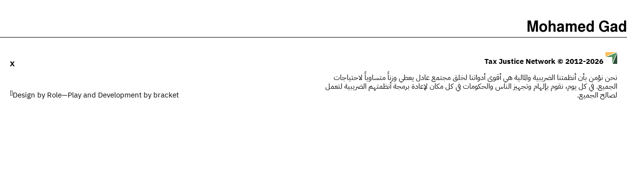

--- FILE ---
content_type: text/html; charset=UTF-8
request_url: https://podcasts.taxjustice.net/ar/contributor/mohamed-gad/
body_size: 10303
content:
<!DOCTYPE html><html dir="rtl" lang="ar">
<!--[if lt IE 3]>
__                                  __                  __
|  \                                |  \                |  \
| ▓▓____   ______   ______   _______| ▓▓   __  ______  _| ▓▓_
| ▓▓    \ /      \ |      \ /       \ ▓▓  /  \/      \|   ▓▓ \
| ▓▓▓▓▓▓▓\  ▓▓▓▓▓▓\ \▓▓▓▓▓▓\  ▓▓▓▓▓▓▓ ▓▓_/  ▓▓  ▓▓▓▓▓▓\\▓▓▓▓▓▓
| ▓▓  | ▓▓ ▓▓   \▓▓/      ▓▓ ▓▓     | ▓▓   ▓▓| ▓▓    ▓▓ | ▓▓ __
| ▓▓__/ ▓▓ ▓▓     |  ▓▓▓▓▓▓▓ ▓▓_____| ▓▓▓▓▓▓\| ▓▓▓▓▓▓▓▓ | ▓▓|  \
| ▓▓    ▓▓ ▓▓      \▓▓    ▓▓\▓▓     \ ▓▓  \▓▓\\▓▓     \  \▓▓  ▓▓
\▓▓▓▓▓▓▓ \▓▓       \▓▓▓▓▓▓▓ \▓▓▓▓▓▓▓\▓▓   \▓▓ \▓▓▓▓▓▓▓   \▓▓▓▓site by bracket.gr
<![endif]--><head><script data-no-optimize="1">var litespeed_docref=sessionStorage.getItem("litespeed_docref");litespeed_docref&&(Object.defineProperty(document,"referrer",{get:function(){return litespeed_docref}}),sessionStorage.removeItem("litespeed_docref"));</script> <meta charset="UTF-8"><link data-optimized="2" rel="stylesheet" href="https://podcasts.taxjustice.net/wp-content/litespeed/css/1f8f5160261d009236e3aaac848792a3.css?ver=07e99" /><meta name="viewport" content="width=device-width, initial-scale=1"><link rel="profile" href="http://gmpg.org/xfn/11"><meta name='robots' content='index, follow, max-image-preview:large, max-snippet:-1, max-video-preview:-1' /><link rel="alternate" hreflang="ar" href="https://podcasts.taxjustice.net/ar/contributor/mohamed-gad/" /><title>Mohamed Gad - Tax Justice Network podcasts</title><meta name="description" content="Μonthly podcast show sizzling with the latest developments in the corrupt world of tax havens, financial secrecy and tax dodging." /><link rel="canonical" href="https://podcasts.taxjustice.net/ar/contributor/mohamed-gad/" /><meta property="og:locale" content="ar_AR" /><meta property="og:type" content="article" /><meta property="og:title" content="Mohamed Gad - Tax Justice Network podcasts" /><meta property="og:description" content="Μonthly podcast show sizzling with the latest developments in the corrupt world of tax havens, financial secrecy and tax dodging." /><meta property="og:url" content="https://podcasts.taxjustice.net/ar/contributor/mohamed-gad/" /><meta property="og:site_name" content="Tax Justice Network podcasts" /><meta property="article:modified_time" content="2024-02-12T21:27:07+00:00" /><meta name="twitter:card" content="summary_large_image" /> <script type="application/ld+json" class="yoast-schema-graph">{"@context":"https://schema.org","@graph":[{"@type":"WebPage","@id":"https://podcasts.taxjustice.net/ar/contributor/mohamed-gad/","url":"https://podcasts.taxjustice.net/ar/contributor/mohamed-gad/","name":"Mohamed Gad - Tax Justice Network podcasts","isPartOf":{"@id":"https://podcasts.taxjustice.net/#website"},"datePublished":"2024-02-12T21:19:04+00:00","dateModified":"2024-02-12T21:27:07+00:00","description":"Μonthly podcast show sizzling with the latest developments in the corrupt world of tax havens, financial secrecy and tax dodging.","breadcrumb":{"@id":"https://podcasts.taxjustice.net/ar/contributor/mohamed-gad/#breadcrumb"},"inLanguage":"ar","potentialAction":[{"@type":"ReadAction","target":["https://podcasts.taxjustice.net/ar/contributor/mohamed-gad/"]}]},{"@type":"BreadcrumbList","@id":"https://podcasts.taxjustice.net/ar/contributor/mohamed-gad/#breadcrumb","itemListElement":[{"@type":"ListItem","position":1,"name":"Contributors","item":"https://podcasts.taxjustice.net/contributors/"},{"@type":"ListItem","position":2,"name":"Mohamed Gad"}]},{"@type":"WebSite","@id":"https://podcasts.taxjustice.net/#website","url":"https://podcasts.taxjustice.net/","name":"Tax Justice Network podcasts","description":"","potentialAction":[{"@type":"SearchAction","target":{"@type":"EntryPoint","urlTemplate":"https://podcasts.taxjustice.net/?s={search_term_string}"},"query-input":"required name=search_term_string"}],"inLanguage":"ar"}]}</script> <link rel='dns-prefetch' href='//code.jquery.com' /><link rel="alternate" title="oEmbed (JSON)" type="application/json+oembed" href="https://podcasts.taxjustice.net/ar/wp-json/oembed/1.0/embed?url=https%3A%2F%2Fpodcasts.taxjustice.net%2Far%2Fcontributor%2Fmohamed-gad%2F" /><link rel="alternate" title="oEmbed (XML)" type="text/xml+oembed" href="https://podcasts.taxjustice.net/ar/wp-json/oembed/1.0/embed?url=https%3A%2F%2Fpodcasts.taxjustice.net%2Far%2Fcontributor%2Fmohamed-gad%2F&#038;format=xml" /><style id='wp-img-auto-sizes-contain-inline-css' type='text/css'>img:is([sizes=auto i],[sizes^="auto," i]){contain-intrinsic-size:3000px 1500px}
/*# sourceURL=wp-img-auto-sizes-contain-inline-css */</style><style id='global-styles-inline-css' type='text/css'>:root{--wp--preset--aspect-ratio--square: 1;--wp--preset--aspect-ratio--4-3: 4/3;--wp--preset--aspect-ratio--3-4: 3/4;--wp--preset--aspect-ratio--3-2: 3/2;--wp--preset--aspect-ratio--2-3: 2/3;--wp--preset--aspect-ratio--16-9: 16/9;--wp--preset--aspect-ratio--9-16: 9/16;--wp--preset--color--black: #000000;--wp--preset--color--cyan-bluish-gray: #abb8c3;--wp--preset--color--white: #ffffff;--wp--preset--color--pale-pink: #f78da7;--wp--preset--color--vivid-red: #cf2e2e;--wp--preset--color--luminous-vivid-orange: #ff6900;--wp--preset--color--luminous-vivid-amber: #fcb900;--wp--preset--color--light-green-cyan: #7bdcb5;--wp--preset--color--vivid-green-cyan: #00d084;--wp--preset--color--pale-cyan-blue: #8ed1fc;--wp--preset--color--vivid-cyan-blue: #0693e3;--wp--preset--color--vivid-purple: #9b51e0;--wp--preset--gradient--vivid-cyan-blue-to-vivid-purple: linear-gradient(135deg,rgb(6,147,227) 0%,rgb(155,81,224) 100%);--wp--preset--gradient--light-green-cyan-to-vivid-green-cyan: linear-gradient(135deg,rgb(122,220,180) 0%,rgb(0,208,130) 100%);--wp--preset--gradient--luminous-vivid-amber-to-luminous-vivid-orange: linear-gradient(135deg,rgb(252,185,0) 0%,rgb(255,105,0) 100%);--wp--preset--gradient--luminous-vivid-orange-to-vivid-red: linear-gradient(135deg,rgb(255,105,0) 0%,rgb(207,46,46) 100%);--wp--preset--gradient--very-light-gray-to-cyan-bluish-gray: linear-gradient(135deg,rgb(238,238,238) 0%,rgb(169,184,195) 100%);--wp--preset--gradient--cool-to-warm-spectrum: linear-gradient(135deg,rgb(74,234,220) 0%,rgb(151,120,209) 20%,rgb(207,42,186) 40%,rgb(238,44,130) 60%,rgb(251,105,98) 80%,rgb(254,248,76) 100%);--wp--preset--gradient--blush-light-purple: linear-gradient(135deg,rgb(255,206,236) 0%,rgb(152,150,240) 100%);--wp--preset--gradient--blush-bordeaux: linear-gradient(135deg,rgb(254,205,165) 0%,rgb(254,45,45) 50%,rgb(107,0,62) 100%);--wp--preset--gradient--luminous-dusk: linear-gradient(135deg,rgb(255,203,112) 0%,rgb(199,81,192) 50%,rgb(65,88,208) 100%);--wp--preset--gradient--pale-ocean: linear-gradient(135deg,rgb(255,245,203) 0%,rgb(182,227,212) 50%,rgb(51,167,181) 100%);--wp--preset--gradient--electric-grass: linear-gradient(135deg,rgb(202,248,128) 0%,rgb(113,206,126) 100%);--wp--preset--gradient--midnight: linear-gradient(135deg,rgb(2,3,129) 0%,rgb(40,116,252) 100%);--wp--preset--font-size--small: 13px;--wp--preset--font-size--medium: 20px;--wp--preset--font-size--large: 36px;--wp--preset--font-size--x-large: 42px;--wp--preset--spacing--20: 0.44rem;--wp--preset--spacing--30: 0.67rem;--wp--preset--spacing--40: 1rem;--wp--preset--spacing--50: 1.5rem;--wp--preset--spacing--60: 2.25rem;--wp--preset--spacing--70: 3.38rem;--wp--preset--spacing--80: 5.06rem;--wp--preset--shadow--natural: 6px 6px 9px rgba(0, 0, 0, 0.2);--wp--preset--shadow--deep: 12px 12px 50px rgba(0, 0, 0, 0.4);--wp--preset--shadow--sharp: 6px 6px 0px rgba(0, 0, 0, 0.2);--wp--preset--shadow--outlined: 6px 6px 0px -3px rgb(255, 255, 255), 6px 6px rgb(0, 0, 0);--wp--preset--shadow--crisp: 6px 6px 0px rgb(0, 0, 0);}:where(.is-layout-flex){gap: 0.5em;}:where(.is-layout-grid){gap: 0.5em;}body .is-layout-flex{display: flex;}.is-layout-flex{flex-wrap: wrap;align-items: center;}.is-layout-flex > :is(*, div){margin: 0;}body .is-layout-grid{display: grid;}.is-layout-grid > :is(*, div){margin: 0;}:where(.wp-block-columns.is-layout-flex){gap: 2em;}:where(.wp-block-columns.is-layout-grid){gap: 2em;}:where(.wp-block-post-template.is-layout-flex){gap: 1.25em;}:where(.wp-block-post-template.is-layout-grid){gap: 1.25em;}.has-black-color{color: var(--wp--preset--color--black) !important;}.has-cyan-bluish-gray-color{color: var(--wp--preset--color--cyan-bluish-gray) !important;}.has-white-color{color: var(--wp--preset--color--white) !important;}.has-pale-pink-color{color: var(--wp--preset--color--pale-pink) !important;}.has-vivid-red-color{color: var(--wp--preset--color--vivid-red) !important;}.has-luminous-vivid-orange-color{color: var(--wp--preset--color--luminous-vivid-orange) !important;}.has-luminous-vivid-amber-color{color: var(--wp--preset--color--luminous-vivid-amber) !important;}.has-light-green-cyan-color{color: var(--wp--preset--color--light-green-cyan) !important;}.has-vivid-green-cyan-color{color: var(--wp--preset--color--vivid-green-cyan) !important;}.has-pale-cyan-blue-color{color: var(--wp--preset--color--pale-cyan-blue) !important;}.has-vivid-cyan-blue-color{color: var(--wp--preset--color--vivid-cyan-blue) !important;}.has-vivid-purple-color{color: var(--wp--preset--color--vivid-purple) !important;}.has-black-background-color{background-color: var(--wp--preset--color--black) !important;}.has-cyan-bluish-gray-background-color{background-color: var(--wp--preset--color--cyan-bluish-gray) !important;}.has-white-background-color{background-color: var(--wp--preset--color--white) !important;}.has-pale-pink-background-color{background-color: var(--wp--preset--color--pale-pink) !important;}.has-vivid-red-background-color{background-color: var(--wp--preset--color--vivid-red) !important;}.has-luminous-vivid-orange-background-color{background-color: var(--wp--preset--color--luminous-vivid-orange) !important;}.has-luminous-vivid-amber-background-color{background-color: var(--wp--preset--color--luminous-vivid-amber) !important;}.has-light-green-cyan-background-color{background-color: var(--wp--preset--color--light-green-cyan) !important;}.has-vivid-green-cyan-background-color{background-color: var(--wp--preset--color--vivid-green-cyan) !important;}.has-pale-cyan-blue-background-color{background-color: var(--wp--preset--color--pale-cyan-blue) !important;}.has-vivid-cyan-blue-background-color{background-color: var(--wp--preset--color--vivid-cyan-blue) !important;}.has-vivid-purple-background-color{background-color: var(--wp--preset--color--vivid-purple) !important;}.has-black-border-color{border-color: var(--wp--preset--color--black) !important;}.has-cyan-bluish-gray-border-color{border-color: var(--wp--preset--color--cyan-bluish-gray) !important;}.has-white-border-color{border-color: var(--wp--preset--color--white) !important;}.has-pale-pink-border-color{border-color: var(--wp--preset--color--pale-pink) !important;}.has-vivid-red-border-color{border-color: var(--wp--preset--color--vivid-red) !important;}.has-luminous-vivid-orange-border-color{border-color: var(--wp--preset--color--luminous-vivid-orange) !important;}.has-luminous-vivid-amber-border-color{border-color: var(--wp--preset--color--luminous-vivid-amber) !important;}.has-light-green-cyan-border-color{border-color: var(--wp--preset--color--light-green-cyan) !important;}.has-vivid-green-cyan-border-color{border-color: var(--wp--preset--color--vivid-green-cyan) !important;}.has-pale-cyan-blue-border-color{border-color: var(--wp--preset--color--pale-cyan-blue) !important;}.has-vivid-cyan-blue-border-color{border-color: var(--wp--preset--color--vivid-cyan-blue) !important;}.has-vivid-purple-border-color{border-color: var(--wp--preset--color--vivid-purple) !important;}.has-vivid-cyan-blue-to-vivid-purple-gradient-background{background: var(--wp--preset--gradient--vivid-cyan-blue-to-vivid-purple) !important;}.has-light-green-cyan-to-vivid-green-cyan-gradient-background{background: var(--wp--preset--gradient--light-green-cyan-to-vivid-green-cyan) !important;}.has-luminous-vivid-amber-to-luminous-vivid-orange-gradient-background{background: var(--wp--preset--gradient--luminous-vivid-amber-to-luminous-vivid-orange) !important;}.has-luminous-vivid-orange-to-vivid-red-gradient-background{background: var(--wp--preset--gradient--luminous-vivid-orange-to-vivid-red) !important;}.has-very-light-gray-to-cyan-bluish-gray-gradient-background{background: var(--wp--preset--gradient--very-light-gray-to-cyan-bluish-gray) !important;}.has-cool-to-warm-spectrum-gradient-background{background: var(--wp--preset--gradient--cool-to-warm-spectrum) !important;}.has-blush-light-purple-gradient-background{background: var(--wp--preset--gradient--blush-light-purple) !important;}.has-blush-bordeaux-gradient-background{background: var(--wp--preset--gradient--blush-bordeaux) !important;}.has-luminous-dusk-gradient-background{background: var(--wp--preset--gradient--luminous-dusk) !important;}.has-pale-ocean-gradient-background{background: var(--wp--preset--gradient--pale-ocean) !important;}.has-electric-grass-gradient-background{background: var(--wp--preset--gradient--electric-grass) !important;}.has-midnight-gradient-background{background: var(--wp--preset--gradient--midnight) !important;}.has-small-font-size{font-size: var(--wp--preset--font-size--small) !important;}.has-medium-font-size{font-size: var(--wp--preset--font-size--medium) !important;}.has-large-font-size{font-size: var(--wp--preset--font-size--large) !important;}.has-x-large-font-size{font-size: var(--wp--preset--font-size--x-large) !important;}
/*# sourceURL=global-styles-inline-css */</style><style id='classic-theme-styles-inline-css' type='text/css'>/*! This file is auto-generated */
.wp-block-button__link{color:#fff;background-color:#32373c;border-radius:9999px;box-shadow:none;text-decoration:none;padding:calc(.667em + 2px) calc(1.333em + 2px);font-size:1.125em}.wp-block-file__button{background:#32373c;color:#fff;text-decoration:none}
/*# sourceURL=/wp-includes/css/classic-themes.min.css */</style> <script id="wpml-cookie-js-extra" type="litespeed/javascript">var wpml_cookies={"wp-wpml_current_language":{"value":"ar","expires":1,"path":"/"}};var wpml_cookies={"wp-wpml_current_language":{"value":"ar","expires":1,"path":"/"}}</script> <script type="litespeed/javascript" data-src="https://code.jquery.com/jquery-3.7.1.min.js?ver=3.7.1" id="jquery-js"></script> <link rel='shortlink' href='https://podcasts.taxjustice.net/ar/?p=4278' /><meta name="generator" content="WPML ver:4.6.7 stt:5,1,4,21,42,2;" /><link rel="icon" href="https://podcasts.taxjustice.net/wp-content/uploads/2023/12/cropped-TJN-Podcasts-favicon-32x32.png" sizes="32x32" /><link rel="icon" href="https://podcasts.taxjustice.net/wp-content/uploads/2023/12/cropped-TJN-Podcasts-favicon-192x192.png" sizes="192x192" /><link rel="apple-touch-icon" href="https://podcasts.taxjustice.net/wp-content/uploads/2023/12/cropped-TJN-Podcasts-favicon-180x180.png" /><meta name="msapplication-TileImage" content="https://podcasts.taxjustice.net/wp-content/uploads/2023/12/cropped-TJN-Podcasts-favicon-270x270.png" /></head><body class="rtl wp-singular contributor-template-default single single-contributor postid-4278 wp-theme-taxcast"><div id="app"><nav class="app-nav hidden"><div class="container-full">
<a title="Tax Justice Network podcasts" href="https://podcasts.taxjustice.net/"
class="app-nav__brand">
<span class="app-nav__brand__icon">
<svg fill="currentColor" xmlns="http://www.w3.org/2000/svg" width="24.573" height="24.573" viewBox="0 0 24.573 24.573"><path id="Rectangle_6517" data-name="Rectangle 6517" transform="rotate(7 1.344 21.966)" d="M0 0h22.05v22.05H0z"/></svg>            </span>
</a><div class="app-nav__dropdown">
<button class="button-collapse" id="headerDropdown" type="button" data-toggle="collapse"
data-collapse-target="taxCastDropdown">
<span class="app-nav__dropdown__button__title">
The Taxcast                        </span>
<span>(<svg fill="currentColor" xmlns="http://www.w3.org/2000/svg" width="6.72" height="16.56" viewBox="0 0 6.72 16.56"><path id="Path_6961" data-name="Path 6961" d="M5.4.58H4.2v13.24a9.577 9.577 0 00-1.18-.76 5.47 5.47 0 00-1.26-.48.339.339 0 00-.32.36c0 .14.04.22.22.38a10.31 10.31 0 012.74 3.42c.2.36.26.4.44.4.14 0 .26-.14.48-.54a10.568 10.568 0 012.44-3.14c.34-.3.4-.36.4-.52a.339.339 0 00-.32-.36 7.573 7.573 0 00-2.44 1.24z" transform="translate(-1.44 -.58)"/></svg>)</span>
</button><div class="app-nav__dropdown__menu">
<gnd-collapse id="taxCastDropdown" duration="500"><ul class="app-nav__dropdown__list"><li class="app-nav-item">
<a class="app-nav-link"
data-color="#e23b3b"
data-lang="es"
href="https://podcasts.taxjustice.net/es/production/justicia-impositiva/">
Justicia Impositiva                                            </a></li><li class="app-nav-item">
<a class="app-nav-link"
data-color="#3d85f5"
data-lang="ar"
href="https://podcasts.taxjustice.net/ar/production/%d8%a7%d9%84%d8%ac%d8%a8%d8%a7%d9%8a%d8%a9-%d8%a8%d8%a8%d8%b3%d8%a7%d8%b7%d8%a9/">
الجباية ببساطة                                            </a></li><li class="app-nav-item">
<a class="app-nav-link"
data-color="#00c49e"
data-lang="pt-br"
href="https://podcasts.taxjustice.net/pt-br/production/e-da-sua-conta/">
É Da Sua Conta                                            </a></li><li class="app-nav-item">
<a class="app-nav-link"
data-color="#d69400"
data-lang="fr"
href="https://podcasts.taxjustice.net/fr/production/impots-et-justice-sociale/">
Impôts et Justice Sociale                                            </a></li><li class="app-nav-item">
<a class="app-nav-link"
data-color="#ccb600"
data-lang="en"
href="https://podcasts.taxjustice.net/production/the-corruption-diaries/">
The Corruption Diaries                                            </a></li><li class="app-nav-item">
<a class="app-nav-link"
data-color="#c240ff"
data-lang="hi"
href="https://podcasts.taxjustice.net/hi/production/unequal-india-decoded/">
Unequal India Decoded                                            </a></li></ul>
</gnd-collapse></div></div><div class="app-nav__toggler">
<burger-toggle>
<button title="Main Menu" id="mainMenu" data-collapse-target="mainDropdownMenu"
data-toggle="collapse" class="burger"
type="button">
<span></span>
</button>
</burger-toggle></div><div class="app-nav__collapse">
<gnd-collapse id="mainDropdownMenu" duration="500"><ul class="app-nav__collapse__list"><li class="app-nav-item">
<a title="episodes" class="app-nav-link"
href="https://podcasts.taxjustice.net/production/taxcast/">
الحلقات                                    (0)
</a></li><li class="app-nav-item">
<a title="host and guests" class="app-nav-link"
href="https://podcasts.taxjustice.net/ar/contributors/?prod=21">
المضيف والضيوف                                    (0)
</a></li><li class="app-nav-item">
<a title="jargon buster" class="app-nav-link"
href="https://podcasts.taxjustice.net/ar/jargon-buster/?prod=21">
المصطلحات                                </a></li><li class="app-nav-item">
<button title="search button" class="app-nav-link" data-collapse-target="searchDropdown"
data-toggle="collapse"
type="button">
يبحث                                </button></li></ul>
</gnd-collapse></div><div class="app-nav__dropdown__search-menu">
<gnd-collapse id="searchDropdown" duration="500"><div class="app-nav__dropdown__search">
<span class="app-nav__dropdown__search__label">
يبحث                        </span><form role="search" method="get" id="search-form"
action="https://podcasts.taxjustice.net/ar/"><div class="input-group">
<label for="search-input" style="display: none;">search-input</label>
<input type="input" class="app-nav__dropdown__search__input"
placeholder="الكلمة الرئيسية + أدخل"
aria-label="search nico" name="s" id="search-input"
value="">
<input type="hidden" name="prod"
value="21"/></div></form>
<button title="Choose production" class="app-nav__dropdown__search__action"
data-collapse-target="searchDropdown"
data-toggle="collapse" type="button">
<svg fill="currentColor" xmlns="http://www.w3.org/2000/svg" width="21.918" height="21.918" viewBox="0 0 21.918 21.918"><path id="Union_74_-_Outline" data-name="Union 74 - Outline" d="M4277.738 20051.441l2.121 2.121-8.838 8.838 8.838 8.838-2.121 2.121-8.838-8.838-8.838 8.838-2.121-2.121 8.838-8.838-8.838-8.838 2.121-2.121 8.838 8.838z" transform="translate(-4257.941 -20051.441)"/></svg>                        </button></div>
</gnd-collapse></div></div></nav><article id="post-4278" class="post-4278 contributor type-contributor status-publish hentry"><header class="entry-header"><h1 class="entry-title">Mohamed Gad</h1></header><div class="entry-content"><div style="width:800px"></div></div></article><footer class="site-footer"><div class="site-footer__inner"><div class="site-footer__col"><div class="site-footer__col__heading">
<a href="https://taxjustice.net/"
target="_blank"><span><svg id="TJN-logo" xmlns="http://www.w3.org/2000/svg" width="24" height="24" viewBox="0 0 24 24"><g id="Group_1446" data-name="Group 1446"><path id="Path_255" data-name="Path 255" d="M164.2 2975.107v9.062l21.63-9.062z" transform="translate(-164.204 -2975.107)" fill="#ffbf5a"/><path id="Path_256" data-name="Path 256" d="M186.279 3000.238h9.062V2978.6z" transform="translate(-171.341 -2976.238)" fill="#2d4d36"/><path id="Path_257" data-name="Path 257" d="M188.021 2975.91l-22.7 9.515H178.5v13.186z" transform="translate(-164.565 -2975.366)" fill="#569361"/></g></svg></span>
Tax Justice Network                    </a>
<span>© 2012-2026</span></div><div class="site-footer__col__description">
نحن نؤمن بأن أنظمتنا الضريبية والمالية هي أقوى أدواتنا لخلق مجتمع عادل يعطي وزناً متساوياً لاحتياجات الجميع. في كل يوم، نقوم بإلهام وتجهيز الناس والحكومات في كل مكان لإعادة برمجة أنظمتهم الضريبية لتعمل لصالح الجميع.</div></div><div class="site-footer__col right"><div class="site-footer__col__social">
<a href="https://twitter.com/TaxJusticeNet" target="_blank">X</a></div><div class="site-footer__col__description">
Design by <a href="https://www.roleplay.gr/" target="_blank">Role—Play</a> and Development by <a
href="https://www.bracket.gr/">bracket<sup>[]</sup></a></div></div></div></footer> <script type="speculationrules">{"prefetch":[{"source":"document","where":{"and":[{"href_matches":"/ar/*"},{"not":{"href_matches":["/wp-*.php","/wp-admin/*","/wp-content/uploads/*","/wp-content/*","/wp-content/plugins/*","/wp-content/themes/taxcast/*","/ar/*\\?(.+)"]}},{"not":{"selector_matches":"a[rel~=\"nofollow\"]"}},{"not":{"selector_matches":".no-prefetch, .no-prefetch a"}}]},"eagerness":"conservative"}]}</script> <script id="theme-script-js-extra" type="litespeed/javascript">var theme_config={"home":"https://podcasts.taxjustice.net/ar/","theme":"https://podcasts.taxjustice.net/wp-content/themes/taxcast","mailchimp":"/wp-json/mailchimp/v1/subscribe","mailchimp_api_key":"b3fa75630cab4fd29050f6945aa64e48-us2","maps_api":"","contributor_profile":"/wp-json/wp/v2/contributor-profile","jargon_episodes":"/wp-json/wp/v2/jargon-episodes"}</script> </div> <script data-no-optimize="1">!function(t,e){"object"==typeof exports&&"undefined"!=typeof module?module.exports=e():"function"==typeof define&&define.amd?define(e):(t="undefined"!=typeof globalThis?globalThis:t||self).LazyLoad=e()}(this,function(){"use strict";function e(){return(e=Object.assign||function(t){for(var e=1;e<arguments.length;e++){var n,a=arguments[e];for(n in a)Object.prototype.hasOwnProperty.call(a,n)&&(t[n]=a[n])}return t}).apply(this,arguments)}function i(t){return e({},it,t)}function o(t,e){var n,a="LazyLoad::Initialized",i=new t(e);try{n=new CustomEvent(a,{detail:{instance:i}})}catch(t){(n=document.createEvent("CustomEvent")).initCustomEvent(a,!1,!1,{instance:i})}window.dispatchEvent(n)}function l(t,e){return t.getAttribute(gt+e)}function c(t){return l(t,bt)}function s(t,e){return function(t,e,n){e=gt+e;null!==n?t.setAttribute(e,n):t.removeAttribute(e)}(t,bt,e)}function r(t){return s(t,null),0}function u(t){return null===c(t)}function d(t){return c(t)===vt}function f(t,e,n,a){t&&(void 0===a?void 0===n?t(e):t(e,n):t(e,n,a))}function _(t,e){nt?t.classList.add(e):t.className+=(t.className?" ":"")+e}function v(t,e){nt?t.classList.remove(e):t.className=t.className.replace(new RegExp("(^|\\s+)"+e+"(\\s+|$)")," ").replace(/^\s+/,"").replace(/\s+$/,"")}function g(t){return t.llTempImage}function b(t,e){!e||(e=e._observer)&&e.unobserve(t)}function p(t,e){t&&(t.loadingCount+=e)}function h(t,e){t&&(t.toLoadCount=e)}function n(t){for(var e,n=[],a=0;e=t.children[a];a+=1)"SOURCE"===e.tagName&&n.push(e);return n}function m(t,e){(t=t.parentNode)&&"PICTURE"===t.tagName&&n(t).forEach(e)}function a(t,e){n(t).forEach(e)}function E(t){return!!t[st]}function I(t){return t[st]}function y(t){return delete t[st]}function A(e,t){var n;E(e)||(n={},t.forEach(function(t){n[t]=e.getAttribute(t)}),e[st]=n)}function k(a,t){var i;E(a)&&(i=I(a),t.forEach(function(t){var e,n;e=a,(t=i[n=t])?e.setAttribute(n,t):e.removeAttribute(n)}))}function L(t,e,n){_(t,e.class_loading),s(t,ut),n&&(p(n,1),f(e.callback_loading,t,n))}function w(t,e,n){n&&t.setAttribute(e,n)}function x(t,e){w(t,ct,l(t,e.data_sizes)),w(t,rt,l(t,e.data_srcset)),w(t,ot,l(t,e.data_src))}function O(t,e,n){var a=l(t,e.data_bg_multi),i=l(t,e.data_bg_multi_hidpi);(a=at&&i?i:a)&&(t.style.backgroundImage=a,n=n,_(t=t,(e=e).class_applied),s(t,ft),n&&(e.unobserve_completed&&b(t,e),f(e.callback_applied,t,n)))}function N(t,e){!e||0<e.loadingCount||0<e.toLoadCount||f(t.callback_finish,e)}function C(t,e,n){t.addEventListener(e,n),t.llEvLisnrs[e]=n}function M(t){return!!t.llEvLisnrs}function z(t){if(M(t)){var e,n,a=t.llEvLisnrs;for(e in a){var i=a[e];n=e,i=i,t.removeEventListener(n,i)}delete t.llEvLisnrs}}function R(t,e,n){var a;delete t.llTempImage,p(n,-1),(a=n)&&--a.toLoadCount,v(t,e.class_loading),e.unobserve_completed&&b(t,n)}function T(o,r,c){var l=g(o)||o;M(l)||function(t,e,n){M(t)||(t.llEvLisnrs={});var a="VIDEO"===t.tagName?"loadeddata":"load";C(t,a,e),C(t,"error",n)}(l,function(t){var e,n,a,i;n=r,a=c,i=d(e=o),R(e,n,a),_(e,n.class_loaded),s(e,dt),f(n.callback_loaded,e,a),i||N(n,a),z(l)},function(t){var e,n,a,i;n=r,a=c,i=d(e=o),R(e,n,a),_(e,n.class_error),s(e,_t),f(n.callback_error,e,a),i||N(n,a),z(l)})}function G(t,e,n){var a,i,o,r,c;t.llTempImage=document.createElement("IMG"),T(t,e,n),E(c=t)||(c[st]={backgroundImage:c.style.backgroundImage}),o=n,r=l(a=t,(i=e).data_bg),c=l(a,i.data_bg_hidpi),(r=at&&c?c:r)&&(a.style.backgroundImage='url("'.concat(r,'")'),g(a).setAttribute(ot,r),L(a,i,o)),O(t,e,n)}function D(t,e,n){var a;T(t,e,n),a=e,e=n,(t=It[(n=t).tagName])&&(t(n,a),L(n,a,e))}function V(t,e,n){var a;a=t,(-1<yt.indexOf(a.tagName)?D:G)(t,e,n)}function F(t,e,n){var a;t.setAttribute("loading","lazy"),T(t,e,n),a=e,(e=It[(n=t).tagName])&&e(n,a),s(t,vt)}function j(t){t.removeAttribute(ot),t.removeAttribute(rt),t.removeAttribute(ct)}function P(t){m(t,function(t){k(t,Et)}),k(t,Et)}function S(t){var e;(e=At[t.tagName])?e(t):E(e=t)&&(t=I(e),e.style.backgroundImage=t.backgroundImage)}function U(t,e){var n;S(t),n=e,u(e=t)||d(e)||(v(e,n.class_entered),v(e,n.class_exited),v(e,n.class_applied),v(e,n.class_loading),v(e,n.class_loaded),v(e,n.class_error)),r(t),y(t)}function $(t,e,n,a){var i;n.cancel_on_exit&&(c(t)!==ut||"IMG"===t.tagName&&(z(t),m(i=t,function(t){j(t)}),j(i),P(t),v(t,n.class_loading),p(a,-1),r(t),f(n.callback_cancel,t,e,a)))}function q(t,e,n,a){var i,o,r=(o=t,0<=pt.indexOf(c(o)));s(t,"entered"),_(t,n.class_entered),v(t,n.class_exited),i=t,o=a,n.unobserve_entered&&b(i,o),f(n.callback_enter,t,e,a),r||V(t,n,a)}function H(t){return t.use_native&&"loading"in HTMLImageElement.prototype}function B(t,i,o){t.forEach(function(t){return(a=t).isIntersecting||0<a.intersectionRatio?q(t.target,t,i,o):(e=t.target,n=t,a=i,t=o,void(u(e)||(_(e,a.class_exited),$(e,n,a,t),f(a.callback_exit,e,n,t))));var e,n,a})}function J(e,n){var t;et&&!H(e)&&(n._observer=new IntersectionObserver(function(t){B(t,e,n)},{root:(t=e).container===document?null:t.container,rootMargin:t.thresholds||t.threshold+"px"}))}function K(t){return Array.prototype.slice.call(t)}function Q(t){return t.container.querySelectorAll(t.elements_selector)}function W(t){return c(t)===_t}function X(t,e){return e=t||Q(e),K(e).filter(u)}function Y(e,t){var n;(n=Q(e),K(n).filter(W)).forEach(function(t){v(t,e.class_error),r(t)}),t.update()}function t(t,e){var n,a,t=i(t);this._settings=t,this.loadingCount=0,J(t,this),n=t,a=this,Z&&window.addEventListener("online",function(){Y(n,a)}),this.update(e)}var Z="undefined"!=typeof window,tt=Z&&!("onscroll"in window)||"undefined"!=typeof navigator&&/(gle|ing|ro)bot|crawl|spider/i.test(navigator.userAgent),et=Z&&"IntersectionObserver"in window,nt=Z&&"classList"in document.createElement("p"),at=Z&&1<window.devicePixelRatio,it={elements_selector:".lazy",container:tt||Z?document:null,threshold:300,thresholds:null,data_src:"src",data_srcset:"srcset",data_sizes:"sizes",data_bg:"bg",data_bg_hidpi:"bg-hidpi",data_bg_multi:"bg-multi",data_bg_multi_hidpi:"bg-multi-hidpi",data_poster:"poster",class_applied:"applied",class_loading:"litespeed-loading",class_loaded:"litespeed-loaded",class_error:"error",class_entered:"entered",class_exited:"exited",unobserve_completed:!0,unobserve_entered:!1,cancel_on_exit:!0,callback_enter:null,callback_exit:null,callback_applied:null,callback_loading:null,callback_loaded:null,callback_error:null,callback_finish:null,callback_cancel:null,use_native:!1},ot="src",rt="srcset",ct="sizes",lt="poster",st="llOriginalAttrs",ut="loading",dt="loaded",ft="applied",_t="error",vt="native",gt="data-",bt="ll-status",pt=[ut,dt,ft,_t],ht=[ot],mt=[ot,lt],Et=[ot,rt,ct],It={IMG:function(t,e){m(t,function(t){A(t,Et),x(t,e)}),A(t,Et),x(t,e)},IFRAME:function(t,e){A(t,ht),w(t,ot,l(t,e.data_src))},VIDEO:function(t,e){a(t,function(t){A(t,ht),w(t,ot,l(t,e.data_src))}),A(t,mt),w(t,lt,l(t,e.data_poster)),w(t,ot,l(t,e.data_src)),t.load()}},yt=["IMG","IFRAME","VIDEO"],At={IMG:P,IFRAME:function(t){k(t,ht)},VIDEO:function(t){a(t,function(t){k(t,ht)}),k(t,mt),t.load()}},kt=["IMG","IFRAME","VIDEO"];return t.prototype={update:function(t){var e,n,a,i=this._settings,o=X(t,i);{if(h(this,o.length),!tt&&et)return H(i)?(e=i,n=this,o.forEach(function(t){-1!==kt.indexOf(t.tagName)&&F(t,e,n)}),void h(n,0)):(t=this._observer,i=o,t.disconnect(),a=t,void i.forEach(function(t){a.observe(t)}));this.loadAll(o)}},destroy:function(){this._observer&&this._observer.disconnect(),Q(this._settings).forEach(function(t){y(t)}),delete this._observer,delete this._settings,delete this.loadingCount,delete this.toLoadCount},loadAll:function(t){var e=this,n=this._settings;X(t,n).forEach(function(t){b(t,e),V(t,n,e)})},restoreAll:function(){var e=this._settings;Q(e).forEach(function(t){U(t,e)})}},t.load=function(t,e){e=i(e);V(t,e)},t.resetStatus=function(t){r(t)},Z&&function(t,e){if(e)if(e.length)for(var n,a=0;n=e[a];a+=1)o(t,n);else o(t,e)}(t,window.lazyLoadOptions),t});!function(e,t){"use strict";function a(){t.body.classList.add("litespeed_lazyloaded")}function n(){console.log("[LiteSpeed] Start Lazy Load Images"),d=new LazyLoad({elements_selector:"[data-lazyloaded]",callback_finish:a}),o=function(){d.update()},e.MutationObserver&&new MutationObserver(o).observe(t.documentElement,{childList:!0,subtree:!0,attributes:!0})}var d,o;e.addEventListener?e.addEventListener("load",n,!1):e.attachEvent("onload",n)}(window,document);</script><script data-no-optimize="1">var litespeed_vary=document.cookie.replace(/(?:(?:^|.*;\s*)_lscache_vary\s*\=\s*([^;]*).*$)|^.*$/,"");litespeed_vary||fetch("/wp-content/plugins/litespeed-cache/guest.vary.php",{method:"POST",cache:"no-cache",redirect:"follow"}).then(e=>e.json()).then(e=>{console.log(e),e.hasOwnProperty("reload")&&"yes"==e.reload&&(sessionStorage.setItem("litespeed_docref",document.referrer),window.location.reload(!0))});</script><script data-optimized="1" type="litespeed/javascript" data-src="https://podcasts.taxjustice.net/wp-content/litespeed/js/83dd2271e226c491dff9124265fc4498.js?ver=07e99"></script><script>const litespeed_ui_events=["mouseover","click","keydown","wheel","touchmove","touchstart"];var urlCreator=window.URL||window.webkitURL;function litespeed_load_delayed_js_force(){console.log("[LiteSpeed] Start Load JS Delayed"),litespeed_ui_events.forEach(e=>{window.removeEventListener(e,litespeed_load_delayed_js_force,{passive:!0})}),document.querySelectorAll("iframe[data-litespeed-src]").forEach(e=>{e.setAttribute("src",e.getAttribute("data-litespeed-src"))}),"loading"==document.readyState?window.addEventListener("DOMContentLoaded",litespeed_load_delayed_js):litespeed_load_delayed_js()}litespeed_ui_events.forEach(e=>{window.addEventListener(e,litespeed_load_delayed_js_force,{passive:!0})});async function litespeed_load_delayed_js(){let t=[];for(var d in document.querySelectorAll('script[type="litespeed/javascript"]').forEach(e=>{t.push(e)}),t)await new Promise(e=>litespeed_load_one(t[d],e));document.dispatchEvent(new Event("DOMContentLiteSpeedLoaded")),window.dispatchEvent(new Event("DOMContentLiteSpeedLoaded"))}function litespeed_load_one(t,e){console.log("[LiteSpeed] Load ",t);var d=document.createElement("script");d.addEventListener("load",e),d.addEventListener("error",e),t.getAttributeNames().forEach(e=>{"type"!=e&&d.setAttribute("data-src"==e?"src":e,t.getAttribute(e))});let a=!(d.type="text/javascript");!d.src&&t.textContent&&(d.src=litespeed_inline2src(t.textContent),a=!0),t.after(d),t.remove(),a&&e()}function litespeed_inline2src(t){try{var d=urlCreator.createObjectURL(new Blob([t.replace(/^(?:<!--)?(.*?)(?:-->)?$/gm,"$1")],{type:"text/javascript"}))}catch(e){d="data:text/javascript;base64,"+btoa(t.replace(/^(?:<!--)?(.*?)(?:-->)?$/gm,"$1"))}return d}</script></body></html>
<!-- Page optimized by LiteSpeed Cache @2026-01-22 21:18:26 -->

<!-- Page cached by LiteSpeed Cache 6.0.0.1 on 2026-01-22 21:18:26 -->
<!-- Guest Mode -->
<!-- QUIC.cloud UCSS in queue -->

--- FILE ---
content_type: text/css
request_url: https://podcasts.taxjustice.net/wp-content/litespeed/css/1f8f5160261d009236e3aaac848792a3.css?ver=07e99
body_size: 31794
content:
.wp-block-accordion{box-sizing:border-box}.wp-block-accordion-item.is-open>.wp-block-accordion-heading .wp-block-accordion-heading__toggle-icon{transform:rotate(-45deg)}@media (prefers-reduced-motion:no-preference){.wp-block-accordion-item{transition:grid-template-rows .3s ease-out}.wp-block-accordion-item>.wp-block-accordion-heading .wp-block-accordion-heading__toggle-icon{transition:transform .2s ease-in-out}}.wp-block-accordion-heading{margin:0}.wp-block-accordion-heading__toggle{align-items:center;background-color:inherit!important;border:none;color:inherit!important;cursor:pointer;display:flex;font-family:inherit;font-size:inherit;font-style:inherit;font-weight:inherit;letter-spacing:inherit;line-height:inherit;overflow:hidden;padding:var(--wp--preset--spacing--20,1em) 0;text-align:inherit;text-decoration:inherit;text-transform:inherit;width:100%;word-spacing:inherit}.wp-block-accordion-heading__toggle:not(:focus-visible){outline:none}.wp-block-accordion-heading__toggle:focus,.wp-block-accordion-heading__toggle:hover{background-color:inherit!important;border:none;box-shadow:none;color:inherit;padding:var(--wp--preset--spacing--20,1em) 0;text-decoration:none}.wp-block-accordion-heading__toggle:focus-visible{outline:auto;outline-offset:0}.wp-block-accordion-heading__toggle:hover .wp-block-accordion-heading__toggle-title{text-decoration:underline}.wp-block-accordion-heading__toggle-title{flex:1}.wp-block-accordion-heading__toggle-icon{align-items:center;display:flex;height:1.2em;justify-content:center;width:1.2em}.wp-block-accordion-panel[aria-hidden=true],.wp-block-accordion-panel[inert]{display:none;margin-block-start:0}.wp-block-archives{box-sizing:border-box}.wp-block-archives-dropdown label{display:block}.wp-block-avatar{line-height:0}.wp-block-avatar,.wp-block-avatar img{box-sizing:border-box}.wp-block-avatar.aligncenter{text-align:center}.wp-block-audio{box-sizing:border-box}.wp-block-audio :where(figcaption){margin-bottom:1em;margin-top:.5em}.wp-block-audio audio{min-width:300px;width:100%}.wp-block-breadcrumbs{box-sizing:border-box}.wp-block-breadcrumbs ol{flex-wrap:wrap;list-style:none}.wp-block-breadcrumbs li,.wp-block-breadcrumbs ol{align-items:center;display:flex;margin:0;padding:0}.wp-block-breadcrumbs li:not(:last-child):after{content:var(--separator,"/");margin:0 .5em;opacity:.7}.wp-block-breadcrumbs span{color:inherit}.wp-block-button__link{align-content:center;box-sizing:border-box;cursor:pointer;display:inline-block;height:100%;text-align:center;word-break:break-word}.wp-block-button__link.aligncenter{text-align:center}.wp-block-button__link.alignright{text-align:right}:where(.wp-block-button__link){border-radius:9999px;box-shadow:none;padding:calc(.667em + 2px) calc(1.333em + 2px);text-decoration:none}.wp-block-button[style*=text-decoration] .wp-block-button__link{text-decoration:inherit}.wp-block-buttons>.wp-block-button.has-custom-width{max-width:none}.wp-block-buttons>.wp-block-button.has-custom-width .wp-block-button__link{width:100%}.wp-block-buttons>.wp-block-button.has-custom-font-size .wp-block-button__link{font-size:inherit}.wp-block-buttons>.wp-block-button.wp-block-button__width-25{width:calc(25% - var(--wp--style--block-gap, .5em)*.75)}.wp-block-buttons>.wp-block-button.wp-block-button__width-50{width:calc(50% - var(--wp--style--block-gap, .5em)*.5)}.wp-block-buttons>.wp-block-button.wp-block-button__width-75{width:calc(75% - var(--wp--style--block-gap, .5em)*.25)}.wp-block-buttons>.wp-block-button.wp-block-button__width-100{flex-basis:100%;width:100%}.wp-block-buttons.is-vertical>.wp-block-button.wp-block-button__width-25{width:25%}.wp-block-buttons.is-vertical>.wp-block-button.wp-block-button__width-50{width:50%}.wp-block-buttons.is-vertical>.wp-block-button.wp-block-button__width-75{width:75%}.wp-block-button.is-style-squared,.wp-block-button__link.wp-block-button.is-style-squared{border-radius:0}.wp-block-button.no-border-radius,.wp-block-button__link.no-border-radius{border-radius:0!important}:root :where(.wp-block-button .wp-block-button__link.is-style-outline),:root :where(.wp-block-button.is-style-outline>.wp-block-button__link){border:2px solid;padding:.667em 1.333em}:root :where(.wp-block-button .wp-block-button__link.is-style-outline:not(.has-text-color)),:root :where(.wp-block-button.is-style-outline>.wp-block-button__link:not(.has-text-color)){color:currentColor}:root :where(.wp-block-button .wp-block-button__link.is-style-outline:not(.has-background)),:root :where(.wp-block-button.is-style-outline>.wp-block-button__link:not(.has-background)){background-color:initial;background-image:none}.wp-block-buttons{box-sizing:border-box}.wp-block-buttons.is-vertical{flex-direction:column}.wp-block-buttons.is-vertical>.wp-block-button:last-child{margin-bottom:0}.wp-block-buttons>.wp-block-button{display:inline-block;margin:0}.wp-block-buttons.is-content-justification-left{justify-content:flex-start}.wp-block-buttons.is-content-justification-left.is-vertical{align-items:flex-start}.wp-block-buttons.is-content-justification-center{justify-content:center}.wp-block-buttons.is-content-justification-center.is-vertical{align-items:center}.wp-block-buttons.is-content-justification-right{justify-content:flex-end}.wp-block-buttons.is-content-justification-right.is-vertical{align-items:flex-end}.wp-block-buttons.is-content-justification-space-between{justify-content:space-between}.wp-block-buttons.aligncenter{text-align:center}.wp-block-buttons:not(.is-content-justification-space-between,.is-content-justification-right,.is-content-justification-left,.is-content-justification-center) .wp-block-button.aligncenter{margin-left:auto;margin-right:auto;width:100%}.wp-block-buttons[style*=text-decoration] .wp-block-button,.wp-block-buttons[style*=text-decoration] .wp-block-button__link{text-decoration:inherit}.wp-block-buttons.has-custom-font-size .wp-block-button__link{font-size:inherit}.wp-block-buttons .wp-block-button__link{width:100%}.wp-block-button.aligncenter,.wp-block-calendar{text-align:center}.wp-block-calendar td,.wp-block-calendar th{border:1px solid;padding:.25em}.wp-block-calendar th{font-weight:400}.wp-block-calendar caption{background-color:inherit}.wp-block-calendar table{border-collapse:collapse;width:100%}.wp-block-calendar table.has-background th{background-color:inherit}.wp-block-calendar table.has-text-color th{color:inherit}.wp-block-calendar :where(table:not(.has-text-color)){color:#40464d}.wp-block-calendar :where(table:not(.has-text-color)) td,.wp-block-calendar :where(table:not(.has-text-color)) th{border-color:#ddd}:where(.wp-block-calendar table:not(.has-background) th){background:#ddd}.wp-block-categories{box-sizing:border-box}.wp-block-categories.alignleft{margin-right:2em}.wp-block-categories.alignright{margin-left:2em}.wp-block-categories.wp-block-categories-dropdown.aligncenter{text-align:center}.wp-block-categories .wp-block-categories__label{display:block;width:100%}.wp-block-code{box-sizing:border-box}.wp-block-code code{direction:ltr;display:block;font-family:inherit;overflow-wrap:break-word;text-align:initial;white-space:pre-wrap}.wp-block-columns{box-sizing:border-box;display:flex;flex-wrap:wrap!important}@media (min-width:782px){.wp-block-columns{flex-wrap:nowrap!important}}.wp-block-columns{align-items:normal!important}.wp-block-columns.are-vertically-aligned-top{align-items:flex-start}.wp-block-columns.are-vertically-aligned-center{align-items:center}.wp-block-columns.are-vertically-aligned-bottom{align-items:flex-end}@media (max-width:781px){.wp-block-columns:not(.is-not-stacked-on-mobile)>.wp-block-column{flex-basis:100%!important}}@media (min-width:782px){.wp-block-columns:not(.is-not-stacked-on-mobile)>.wp-block-column{flex-basis:0;flex-grow:1}.wp-block-columns:not(.is-not-stacked-on-mobile)>.wp-block-column[style*=flex-basis]{flex-grow:0}}.wp-block-columns.is-not-stacked-on-mobile{flex-wrap:nowrap!important}.wp-block-columns.is-not-stacked-on-mobile>.wp-block-column{flex-basis:0;flex-grow:1}.wp-block-columns.is-not-stacked-on-mobile>.wp-block-column[style*=flex-basis]{flex-grow:0}:where(.wp-block-columns){margin-bottom:1.75em}:where(.wp-block-columns.has-background){padding:1.25em 2.375em}.wp-block-column{flex-grow:1;min-width:0;overflow-wrap:break-word;word-break:break-word}.wp-block-column.is-vertically-aligned-top{align-self:flex-start}.wp-block-column.is-vertically-aligned-center{align-self:center}.wp-block-column.is-vertically-aligned-bottom{align-self:flex-end}.wp-block-column.is-vertically-aligned-stretch{align-self:stretch}.wp-block-column.is-vertically-aligned-bottom,.wp-block-column.is-vertically-aligned-center,.wp-block-column.is-vertically-aligned-top{width:100%}.wp-block-post-comments{box-sizing:border-box}.wp-block-post-comments .alignleft{float:right}.wp-block-post-comments .alignright{float:left}.wp-block-post-comments .navigation:after{clear:both;content:"";display:table}.wp-block-post-comments .commentlist{clear:both;list-style:none;margin:0;padding:0}.wp-block-post-comments .commentlist .comment{min-height:2.25em;padding-right:3.25em}.wp-block-post-comments .commentlist .comment p{font-size:1em;line-height:1.8;margin:1em 0}.wp-block-post-comments .commentlist .children{list-style:none;margin:0;padding:0}.wp-block-post-comments .comment-author{line-height:1.5}.wp-block-post-comments .comment-author .avatar{border-radius:1.5em;display:block;float:right;height:2.5em;margin-left:.75em;margin-top:.5em;width:2.5em}.wp-block-post-comments .comment-author cite{font-style:normal}.wp-block-post-comments .comment-meta{font-size:.875em;line-height:1.5}.wp-block-post-comments .comment-meta b{font-weight:400}.wp-block-post-comments .comment-meta .comment-awaiting-moderation{display:block;margin-bottom:1em;margin-top:1em}.wp-block-post-comments .comment-body .commentmetadata{font-size:.875em}.wp-block-post-comments .comment-form-author label,.wp-block-post-comments .comment-form-comment label,.wp-block-post-comments .comment-form-email label,.wp-block-post-comments .comment-form-url label{display:block;margin-bottom:.25em}.wp-block-post-comments .comment-form input:not([type=submit]):not([type=checkbox]),.wp-block-post-comments .comment-form textarea{box-sizing:border-box;display:block;width:100%}.wp-block-post-comments .comment-form-cookies-consent{display:flex;gap:.25em}.wp-block-post-comments .comment-form-cookies-consent #wp-comment-cookies-consent{margin-top:.35em}.wp-block-post-comments .comment-reply-title{margin-bottom:0}.wp-block-post-comments .comment-reply-title :where(small){font-size:var(--wp--preset--font-size--medium,smaller);margin-right:.5em}.wp-block-post-comments .reply{font-size:.875em;margin-bottom:1.4em}.wp-block-post-comments input:not([type=submit]),.wp-block-post-comments textarea{border:1px solid #949494;font-family:inherit;font-size:1em}.wp-block-post-comments input:not([type=submit]):not([type=checkbox]),.wp-block-post-comments textarea{padding:calc(.667em + 2px)}:where(.wp-block-post-comments input[type=submit]){border:none}.wp-block-comments{box-sizing:border-box}.wp-block-comments-pagination>.wp-block-comments-pagination-next,.wp-block-comments-pagination>.wp-block-comments-pagination-numbers,.wp-block-comments-pagination>.wp-block-comments-pagination-previous{font-size:inherit}.wp-block-comments-pagination .wp-block-comments-pagination-previous-arrow{display:inline-block;margin-left:1ch}.wp-block-comments-pagination .wp-block-comments-pagination-previous-arrow:not(.is-arrow-chevron){transform:scaleX(-1)}.wp-block-comments-pagination .wp-block-comments-pagination-next-arrow{display:inline-block;margin-right:1ch}.wp-block-comments-pagination .wp-block-comments-pagination-next-arrow:not(.is-arrow-chevron){transform:scaleX(-1)}.wp-block-comments-pagination.aligncenter{justify-content:center}.wp-block-comment-template{box-sizing:border-box;list-style:none;margin-bottom:0;max-width:100%;padding:0}.wp-block-comment-template li{clear:both}.wp-block-comment-template ol{list-style:none;margin-bottom:0;max-width:100%;padding-right:2rem}.wp-block-comment-template.alignleft{float:right}.wp-block-comment-template.aligncenter{margin-left:auto;margin-right:auto;width:fit-content}.wp-block-comment-template.alignright{float:left}.wp-block-comment-date{box-sizing:border-box}.comment-awaiting-moderation{display:block;font-size:.875em;line-height:1.5}.wp-block-comment-author-name,.wp-block-comment-content,.wp-block-comment-edit-link,.wp-block-comment-reply-link{box-sizing:border-box}.wp-block-cover,.wp-block-cover-image{align-items:center;background-position:50%;box-sizing:border-box;direction:ltr;display:flex;justify-content:center;min-height:430px;overflow:hidden;overflow:clip;padding:1em;position:relative}.wp-block-cover .has-background-dim:not([class*=-background-color]),.wp-block-cover-image .has-background-dim:not([class*=-background-color]),.wp-block-cover-image.has-background-dim:not([class*=-background-color]),.wp-block-cover.has-background-dim:not([class*=-background-color]){background-color:#000}.wp-block-cover .has-background-dim.has-background-gradient,.wp-block-cover-image .has-background-dim.has-background-gradient{background-color:initial}.wp-block-cover-image.has-background-dim:before,.wp-block-cover.has-background-dim:before{background-color:inherit;content:""}.wp-block-cover .wp-block-cover__background,.wp-block-cover .wp-block-cover__gradient-background,.wp-block-cover-image .wp-block-cover__background,.wp-block-cover-image .wp-block-cover__gradient-background,.wp-block-cover-image.has-background-dim:not(.has-background-gradient):before,.wp-block-cover.has-background-dim:not(.has-background-gradient):before{bottom:0;left:0;opacity:.5;position:absolute;right:0;top:0}.wp-block-cover-image.has-background-dim.has-background-dim-10 .wp-block-cover__background,.wp-block-cover-image.has-background-dim.has-background-dim-10 .wp-block-cover__gradient-background,.wp-block-cover-image.has-background-dim.has-background-dim-10:not(.has-background-gradient):before,.wp-block-cover.has-background-dim.has-background-dim-10 .wp-block-cover__background,.wp-block-cover.has-background-dim.has-background-dim-10 .wp-block-cover__gradient-background,.wp-block-cover.has-background-dim.has-background-dim-10:not(.has-background-gradient):before{opacity:.1}.wp-block-cover-image.has-background-dim.has-background-dim-20 .wp-block-cover__background,.wp-block-cover-image.has-background-dim.has-background-dim-20 .wp-block-cover__gradient-background,.wp-block-cover-image.has-background-dim.has-background-dim-20:not(.has-background-gradient):before,.wp-block-cover.has-background-dim.has-background-dim-20 .wp-block-cover__background,.wp-block-cover.has-background-dim.has-background-dim-20 .wp-block-cover__gradient-background,.wp-block-cover.has-background-dim.has-background-dim-20:not(.has-background-gradient):before{opacity:.2}.wp-block-cover-image.has-background-dim.has-background-dim-30 .wp-block-cover__background,.wp-block-cover-image.has-background-dim.has-background-dim-30 .wp-block-cover__gradient-background,.wp-block-cover-image.has-background-dim.has-background-dim-30:not(.has-background-gradient):before,.wp-block-cover.has-background-dim.has-background-dim-30 .wp-block-cover__background,.wp-block-cover.has-background-dim.has-background-dim-30 .wp-block-cover__gradient-background,.wp-block-cover.has-background-dim.has-background-dim-30:not(.has-background-gradient):before{opacity:.3}.wp-block-cover-image.has-background-dim.has-background-dim-40 .wp-block-cover__background,.wp-block-cover-image.has-background-dim.has-background-dim-40 .wp-block-cover__gradient-background,.wp-block-cover-image.has-background-dim.has-background-dim-40:not(.has-background-gradient):before,.wp-block-cover.has-background-dim.has-background-dim-40 .wp-block-cover__background,.wp-block-cover.has-background-dim.has-background-dim-40 .wp-block-cover__gradient-background,.wp-block-cover.has-background-dim.has-background-dim-40:not(.has-background-gradient):before{opacity:.4}.wp-block-cover-image.has-background-dim.has-background-dim-50 .wp-block-cover__background,.wp-block-cover-image.has-background-dim.has-background-dim-50 .wp-block-cover__gradient-background,.wp-block-cover-image.has-background-dim.has-background-dim-50:not(.has-background-gradient):before,.wp-block-cover.has-background-dim.has-background-dim-50 .wp-block-cover__background,.wp-block-cover.has-background-dim.has-background-dim-50 .wp-block-cover__gradient-background,.wp-block-cover.has-background-dim.has-background-dim-50:not(.has-background-gradient):before{opacity:.5}.wp-block-cover-image.has-background-dim.has-background-dim-60 .wp-block-cover__background,.wp-block-cover-image.has-background-dim.has-background-dim-60 .wp-block-cover__gradient-background,.wp-block-cover-image.has-background-dim.has-background-dim-60:not(.has-background-gradient):before,.wp-block-cover.has-background-dim.has-background-dim-60 .wp-block-cover__background,.wp-block-cover.has-background-dim.has-background-dim-60 .wp-block-cover__gradient-background,.wp-block-cover.has-background-dim.has-background-dim-60:not(.has-background-gradient):before{opacity:.6}.wp-block-cover-image.has-background-dim.has-background-dim-70 .wp-block-cover__background,.wp-block-cover-image.has-background-dim.has-background-dim-70 .wp-block-cover__gradient-background,.wp-block-cover-image.has-background-dim.has-background-dim-70:not(.has-background-gradient):before,.wp-block-cover.has-background-dim.has-background-dim-70 .wp-block-cover__background,.wp-block-cover.has-background-dim.has-background-dim-70 .wp-block-cover__gradient-background,.wp-block-cover.has-background-dim.has-background-dim-70:not(.has-background-gradient):before{opacity:.7}.wp-block-cover-image.has-background-dim.has-background-dim-80 .wp-block-cover__background,.wp-block-cover-image.has-background-dim.has-background-dim-80 .wp-block-cover__gradient-background,.wp-block-cover-image.has-background-dim.has-background-dim-80:not(.has-background-gradient):before,.wp-block-cover.has-background-dim.has-background-dim-80 .wp-block-cover__background,.wp-block-cover.has-background-dim.has-background-dim-80 .wp-block-cover__gradient-background,.wp-block-cover.has-background-dim.has-background-dim-80:not(.has-background-gradient):before{opacity:.8}.wp-block-cover-image.has-background-dim.has-background-dim-90 .wp-block-cover__background,.wp-block-cover-image.has-background-dim.has-background-dim-90 .wp-block-cover__gradient-background,.wp-block-cover-image.has-background-dim.has-background-dim-90:not(.has-background-gradient):before,.wp-block-cover.has-background-dim.has-background-dim-90 .wp-block-cover__background,.wp-block-cover.has-background-dim.has-background-dim-90 .wp-block-cover__gradient-background,.wp-block-cover.has-background-dim.has-background-dim-90:not(.has-background-gradient):before{opacity:.9}.wp-block-cover-image.has-background-dim.has-background-dim-100 .wp-block-cover__background,.wp-block-cover-image.has-background-dim.has-background-dim-100 .wp-block-cover__gradient-background,.wp-block-cover-image.has-background-dim.has-background-dim-100:not(.has-background-gradient):before,.wp-block-cover.has-background-dim.has-background-dim-100 .wp-block-cover__background,.wp-block-cover.has-background-dim.has-background-dim-100 .wp-block-cover__gradient-background,.wp-block-cover.has-background-dim.has-background-dim-100:not(.has-background-gradient):before{opacity:1}.wp-block-cover .wp-block-cover__background.has-background-dim.has-background-dim-0,.wp-block-cover .wp-block-cover__gradient-background.has-background-dim.has-background-dim-0,.wp-block-cover-image .wp-block-cover__background.has-background-dim.has-background-dim-0,.wp-block-cover-image .wp-block-cover__gradient-background.has-background-dim.has-background-dim-0{opacity:0}.wp-block-cover .wp-block-cover__background.has-background-dim.has-background-dim-10,.wp-block-cover .wp-block-cover__gradient-background.has-background-dim.has-background-dim-10,.wp-block-cover-image .wp-block-cover__background.has-background-dim.has-background-dim-10,.wp-block-cover-image .wp-block-cover__gradient-background.has-background-dim.has-background-dim-10{opacity:.1}.wp-block-cover .wp-block-cover__background.has-background-dim.has-background-dim-20,.wp-block-cover .wp-block-cover__gradient-background.has-background-dim.has-background-dim-20,.wp-block-cover-image .wp-block-cover__background.has-background-dim.has-background-dim-20,.wp-block-cover-image .wp-block-cover__gradient-background.has-background-dim.has-background-dim-20{opacity:.2}.wp-block-cover .wp-block-cover__background.has-background-dim.has-background-dim-30,.wp-block-cover .wp-block-cover__gradient-background.has-background-dim.has-background-dim-30,.wp-block-cover-image .wp-block-cover__background.has-background-dim.has-background-dim-30,.wp-block-cover-image .wp-block-cover__gradient-background.has-background-dim.has-background-dim-30{opacity:.3}.wp-block-cover .wp-block-cover__background.has-background-dim.has-background-dim-40,.wp-block-cover .wp-block-cover__gradient-background.has-background-dim.has-background-dim-40,.wp-block-cover-image .wp-block-cover__background.has-background-dim.has-background-dim-40,.wp-block-cover-image .wp-block-cover__gradient-background.has-background-dim.has-background-dim-40{opacity:.4}.wp-block-cover .wp-block-cover__background.has-background-dim.has-background-dim-50,.wp-block-cover .wp-block-cover__gradient-background.has-background-dim.has-background-dim-50,.wp-block-cover-image .wp-block-cover__background.has-background-dim.has-background-dim-50,.wp-block-cover-image .wp-block-cover__gradient-background.has-background-dim.has-background-dim-50{opacity:.5}.wp-block-cover .wp-block-cover__background.has-background-dim.has-background-dim-60,.wp-block-cover .wp-block-cover__gradient-background.has-background-dim.has-background-dim-60,.wp-block-cover-image .wp-block-cover__background.has-background-dim.has-background-dim-60,.wp-block-cover-image .wp-block-cover__gradient-background.has-background-dim.has-background-dim-60{opacity:.6}.wp-block-cover .wp-block-cover__background.has-background-dim.has-background-dim-70,.wp-block-cover .wp-block-cover__gradient-background.has-background-dim.has-background-dim-70,.wp-block-cover-image .wp-block-cover__background.has-background-dim.has-background-dim-70,.wp-block-cover-image .wp-block-cover__gradient-background.has-background-dim.has-background-dim-70{opacity:.7}.wp-block-cover .wp-block-cover__background.has-background-dim.has-background-dim-80,.wp-block-cover .wp-block-cover__gradient-background.has-background-dim.has-background-dim-80,.wp-block-cover-image .wp-block-cover__background.has-background-dim.has-background-dim-80,.wp-block-cover-image .wp-block-cover__gradient-background.has-background-dim.has-background-dim-80{opacity:.8}.wp-block-cover .wp-block-cover__background.has-background-dim.has-background-dim-90,.wp-block-cover .wp-block-cover__gradient-background.has-background-dim.has-background-dim-90,.wp-block-cover-image .wp-block-cover__background.has-background-dim.has-background-dim-90,.wp-block-cover-image .wp-block-cover__gradient-background.has-background-dim.has-background-dim-90{opacity:.9}.wp-block-cover .wp-block-cover__background.has-background-dim.has-background-dim-100,.wp-block-cover .wp-block-cover__gradient-background.has-background-dim.has-background-dim-100,.wp-block-cover-image .wp-block-cover__background.has-background-dim.has-background-dim-100,.wp-block-cover-image .wp-block-cover__gradient-background.has-background-dim.has-background-dim-100{opacity:1}.wp-block-cover-image.alignleft,.wp-block-cover-image.alignright,.wp-block-cover.alignleft,.wp-block-cover.alignright{max-width:420px;width:100%}.wp-block-cover-image.aligncenter,.wp-block-cover-image.alignleft,.wp-block-cover-image.alignright,.wp-block-cover.aligncenter,.wp-block-cover.alignleft,.wp-block-cover.alignright{display:flex}.wp-block-cover .wp-block-cover__inner-container,.wp-block-cover-image .wp-block-cover__inner-container{color:inherit;direction:rtl;position:relative;width:100%}.wp-block-cover-image.is-position-top-left,.wp-block-cover.is-position-top-left{align-items:flex-start;justify-content:flex-start}.wp-block-cover-image.is-position-top-center,.wp-block-cover.is-position-top-center{align-items:flex-start;justify-content:center}.wp-block-cover-image.is-position-top-right,.wp-block-cover.is-position-top-right{align-items:flex-start;justify-content:flex-end}.wp-block-cover-image.is-position-center-left,.wp-block-cover.is-position-center-left{align-items:center;justify-content:flex-start}.wp-block-cover-image.is-position-center-center,.wp-block-cover.is-position-center-center{align-items:center;justify-content:center}.wp-block-cover-image.is-position-center-right,.wp-block-cover.is-position-center-right{align-items:center;justify-content:flex-end}.wp-block-cover-image.is-position-bottom-left,.wp-block-cover.is-position-bottom-left{align-items:flex-end;justify-content:flex-start}.wp-block-cover-image.is-position-bottom-center,.wp-block-cover.is-position-bottom-center{align-items:flex-end;justify-content:center}.wp-block-cover-image.is-position-bottom-right,.wp-block-cover.is-position-bottom-right{align-items:flex-end;justify-content:flex-end}.wp-block-cover-image.has-custom-content-position.has-custom-content-position .wp-block-cover__inner-container,.wp-block-cover.has-custom-content-position.has-custom-content-position .wp-block-cover__inner-container{margin:0}.wp-block-cover-image.has-custom-content-position.has-custom-content-position.is-position-bottom-left .wp-block-cover__inner-container,.wp-block-cover-image.has-custom-content-position.has-custom-content-position.is-position-bottom-right .wp-block-cover__inner-container,.wp-block-cover-image.has-custom-content-position.has-custom-content-position.is-position-center-left .wp-block-cover__inner-container,.wp-block-cover-image.has-custom-content-position.has-custom-content-position.is-position-center-right .wp-block-cover__inner-container,.wp-block-cover-image.has-custom-content-position.has-custom-content-position.is-position-top-left .wp-block-cover__inner-container,.wp-block-cover-image.has-custom-content-position.has-custom-content-position.is-position-top-right .wp-block-cover__inner-container,.wp-block-cover.has-custom-content-position.has-custom-content-position.is-position-bottom-left .wp-block-cover__inner-container,.wp-block-cover.has-custom-content-position.has-custom-content-position.is-position-bottom-right .wp-block-cover__inner-container,.wp-block-cover.has-custom-content-position.has-custom-content-position.is-position-center-left .wp-block-cover__inner-container,.wp-block-cover.has-custom-content-position.has-custom-content-position.is-position-center-right .wp-block-cover__inner-container,.wp-block-cover.has-custom-content-position.has-custom-content-position.is-position-top-left .wp-block-cover__inner-container,.wp-block-cover.has-custom-content-position.has-custom-content-position.is-position-top-right .wp-block-cover__inner-container{margin:0;width:auto}.wp-block-cover .wp-block-cover__image-background,.wp-block-cover video.wp-block-cover__video-background,.wp-block-cover-image .wp-block-cover__image-background,.wp-block-cover-image video.wp-block-cover__video-background{border:none;bottom:0;box-shadow:none;height:100%;left:0;margin:0;max-height:none;max-width:none;object-fit:cover;outline:none;padding:0;position:absolute;right:0;top:0;width:100%}.wp-block-cover-image.has-parallax,.wp-block-cover.has-parallax,.wp-block-cover__image-background.has-parallax,video.wp-block-cover__video-background.has-parallax{background-attachment:fixed;background-repeat:no-repeat;background-size:cover}@supports (-webkit-touch-callout:inherit){.wp-block-cover-image.has-parallax,.wp-block-cover.has-parallax,.wp-block-cover__image-background.has-parallax,video.wp-block-cover__video-background.has-parallax{background-attachment:scroll}}@media (prefers-reduced-motion:reduce){.wp-block-cover-image.has-parallax,.wp-block-cover.has-parallax,.wp-block-cover__image-background.has-parallax,video.wp-block-cover__video-background.has-parallax{background-attachment:scroll}}.wp-block-cover-image.is-repeated,.wp-block-cover.is-repeated,.wp-block-cover__image-background.is-repeated,video.wp-block-cover__video-background.is-repeated{background-repeat:repeat;background-size:auto}.wp-block-cover-image-text,.wp-block-cover-image-text a,.wp-block-cover-image-text a:active,.wp-block-cover-image-text a:focus,.wp-block-cover-image-text a:hover,.wp-block-cover-text,.wp-block-cover-text a,.wp-block-cover-text a:active,.wp-block-cover-text a:focus,.wp-block-cover-text a:hover,section.wp-block-cover-image h2,section.wp-block-cover-image h2 a,section.wp-block-cover-image h2 a:active,section.wp-block-cover-image h2 a:focus,section.wp-block-cover-image h2 a:hover{color:#fff}.wp-block-cover-image .wp-block-cover.has-left-content{justify-content:flex-start}.wp-block-cover-image .wp-block-cover.has-right-content{justify-content:flex-end}.wp-block-cover-image.has-left-content .wp-block-cover-image-text,.wp-block-cover.has-left-content .wp-block-cover-text,section.wp-block-cover-image.has-left-content>h2{margin-right:0;text-align:right}.wp-block-cover-image.has-right-content .wp-block-cover-image-text,.wp-block-cover.has-right-content .wp-block-cover-text,section.wp-block-cover-image.has-right-content>h2{margin-left:0;text-align:left}.wp-block-cover .wp-block-cover-text,.wp-block-cover-image .wp-block-cover-image-text,section.wp-block-cover-image>h2{font-size:2em;line-height:1.25;margin-bottom:0;max-width:840px;padding:.44em;text-align:center;z-index:1}:where(.wp-block-cover-image:not(.has-text-color)),:where(.wp-block-cover:not(.has-text-color)){color:#fff}:where(.wp-block-cover-image.is-light:not(.has-text-color)),:where(.wp-block-cover.is-light:not(.has-text-color)){color:#000}:root :where(.wp-block-cover h1:not(.has-text-color)),:root :where(.wp-block-cover h2:not(.has-text-color)),:root :where(.wp-block-cover h3:not(.has-text-color)),:root :where(.wp-block-cover h4:not(.has-text-color)),:root :where(.wp-block-cover h5:not(.has-text-color)),:root :where(.wp-block-cover h6:not(.has-text-color)),:root :where(.wp-block-cover p:not(.has-text-color)){color:inherit}body:not(.editor-styles-wrapper) .wp-block-cover:not(.wp-block-cover:has(.wp-block-cover__background+.wp-block-cover__inner-container)) .wp-block-cover__image-background,body:not(.editor-styles-wrapper) .wp-block-cover:not(.wp-block-cover:has(.wp-block-cover__background+.wp-block-cover__inner-container)) .wp-block-cover__video-background{z-index:0}body:not(.editor-styles-wrapper) .wp-block-cover:not(.wp-block-cover:has(.wp-block-cover__background+.wp-block-cover__inner-container)) .wp-block-cover__background,body:not(.editor-styles-wrapper) .wp-block-cover:not(.wp-block-cover:has(.wp-block-cover__background+.wp-block-cover__inner-container)) .wp-block-cover__gradient-background,body:not(.editor-styles-wrapper) .wp-block-cover:not(.wp-block-cover:has(.wp-block-cover__background+.wp-block-cover__inner-container)) .wp-block-cover__inner-container,body:not(.editor-styles-wrapper) .wp-block-cover:not(.wp-block-cover:has(.wp-block-cover__background+.wp-block-cover__inner-container)).has-background-dim:not(.has-background-gradient):before{z-index:1}.has-modal-open body:not(.editor-styles-wrapper) .wp-block-cover:not(.wp-block-cover:has(.wp-block-cover__background+.wp-block-cover__inner-container)) .wp-block-cover__inner-container{z-index:auto}.wp-block-details{box-sizing:border-box}.wp-block-details summary{cursor:pointer}.wp-block-embed.alignleft,.wp-block-embed.alignright,.wp-block[data-align=left]>[data-type="core/embed"],.wp-block[data-align=right]>[data-type="core/embed"]{max-width:360px;width:100%}.wp-block-embed.alignleft .wp-block-embed__wrapper,.wp-block-embed.alignright .wp-block-embed__wrapper,.wp-block[data-align=left]>[data-type="core/embed"] .wp-block-embed__wrapper,.wp-block[data-align=right]>[data-type="core/embed"] .wp-block-embed__wrapper{min-width:280px}.wp-block-cover .wp-block-embed{min-height:240px;min-width:320px}.wp-block-embed{overflow-wrap:break-word}.wp-block-embed :where(figcaption){margin-bottom:1em;margin-top:.5em}.wp-block-embed iframe{max-width:100%}.wp-block-embed__wrapper{position:relative}.wp-embed-responsive .wp-has-aspect-ratio .wp-block-embed__wrapper:before{content:"";display:block;padding-top:50%}.wp-embed-responsive .wp-has-aspect-ratio iframe{bottom:0;height:100%;left:0;position:absolute;right:0;top:0;width:100%}.wp-embed-responsive .wp-embed-aspect-21-9 .wp-block-embed__wrapper:before{padding-top:42.85%}.wp-embed-responsive .wp-embed-aspect-18-9 .wp-block-embed__wrapper:before{padding-top:50%}.wp-embed-responsive .wp-embed-aspect-16-9 .wp-block-embed__wrapper:before{padding-top:56.25%}.wp-embed-responsive .wp-embed-aspect-4-3 .wp-block-embed__wrapper:before{padding-top:75%}.wp-embed-responsive .wp-embed-aspect-1-1 .wp-block-embed__wrapper:before{padding-top:100%}.wp-embed-responsive .wp-embed-aspect-9-16 .wp-block-embed__wrapper:before{padding-top:177.77%}.wp-embed-responsive .wp-embed-aspect-1-2 .wp-block-embed__wrapper:before{padding-top:200%}.wp-block-file{box-sizing:border-box}.wp-block-file:not(.wp-element-button){font-size:.8em}.wp-block-file.aligncenter{text-align:center}.wp-block-file.alignright{text-align:right}.wp-block-file *+.wp-block-file__button{margin-right:.75em}:where(.wp-block-file){margin-bottom:1.5em}.wp-block-file__embed{margin-bottom:1em}:where(.wp-block-file__button){border-radius:2em;display:inline-block;padding:.5em 1em}:where(.wp-block-file__button):where(a):active,:where(.wp-block-file__button):where(a):focus,:where(.wp-block-file__button):where(a):hover,:where(.wp-block-file__button):where(a):visited{box-shadow:none;color:#fff;opacity:.85;text-decoration:none}.wp-block-form-input__label{display:flex;flex-direction:column;gap:.25em;margin-bottom:.5em;width:100%}.wp-block-form-input__label.is-label-inline{align-items:center;flex-direction:row;gap:.5em}.wp-block-form-input__label.is-label-inline .wp-block-form-input__label-content{margin-bottom:.5em}.wp-block-form-input__label:has(input[type=checkbox]){flex-direction:row;width:fit-content}.wp-block-form-input__label:has(input[type=checkbox]) .wp-block-form-input__label-content{margin:0}.wp-block-form-input__label:has(.wp-block-form-input__label-content+input[type=checkbox]){flex-direction:row-reverse}.wp-block-form-input__label-content{width:fit-content}:where(.wp-block-form-input__input){font-size:1em;margin-bottom:.5em;padding:0 .5em}:where(.wp-block-form-input__input)[type=date],:where(.wp-block-form-input__input)[type=datetime-local],:where(.wp-block-form-input__input)[type=datetime],:where(.wp-block-form-input__input)[type=email],:where(.wp-block-form-input__input)[type=month],:where(.wp-block-form-input__input)[type=number],:where(.wp-block-form-input__input)[type=password],:where(.wp-block-form-input__input)[type=search],:where(.wp-block-form-input__input)[type=tel],:where(.wp-block-form-input__input)[type=text],:where(.wp-block-form-input__input)[type=time],:where(.wp-block-form-input__input)[type=url],:where(.wp-block-form-input__input)[type=week]{border-style:solid;border-width:1px;line-height:2;min-height:2em}textarea.wp-block-form-input__input{min-height:10em}.blocks-gallery-grid:not(.has-nested-images),.wp-block-gallery:not(.has-nested-images){display:flex;flex-wrap:wrap;list-style-type:none;margin:0;padding:0}.blocks-gallery-grid:not(.has-nested-images) .blocks-gallery-image,.blocks-gallery-grid:not(.has-nested-images) .blocks-gallery-item,.wp-block-gallery:not(.has-nested-images) .blocks-gallery-image,.wp-block-gallery:not(.has-nested-images) .blocks-gallery-item{display:flex;flex-direction:column;flex-grow:1;justify-content:center;margin:0 0 1em 1em;position:relative;width:calc(50% - 1em)}.blocks-gallery-grid:not(.has-nested-images) .blocks-gallery-image:nth-of-type(2n),.blocks-gallery-grid:not(.has-nested-images) .blocks-gallery-item:nth-of-type(2n),.wp-block-gallery:not(.has-nested-images) .blocks-gallery-image:nth-of-type(2n),.wp-block-gallery:not(.has-nested-images) .blocks-gallery-item:nth-of-type(2n){margin-left:0}.blocks-gallery-grid:not(.has-nested-images) .blocks-gallery-image figure,.blocks-gallery-grid:not(.has-nested-images) .blocks-gallery-item figure,.wp-block-gallery:not(.has-nested-images) .blocks-gallery-image figure,.wp-block-gallery:not(.has-nested-images) .blocks-gallery-item figure{align-items:flex-end;display:flex;height:100%;justify-content:flex-start;margin:0}.blocks-gallery-grid:not(.has-nested-images) .blocks-gallery-image img,.blocks-gallery-grid:not(.has-nested-images) .blocks-gallery-item img,.wp-block-gallery:not(.has-nested-images) .blocks-gallery-image img,.wp-block-gallery:not(.has-nested-images) .blocks-gallery-item img{display:block;height:auto;max-width:100%;width:auto}.blocks-gallery-grid:not(.has-nested-images) .blocks-gallery-image figcaption,.blocks-gallery-grid:not(.has-nested-images) .blocks-gallery-item figcaption,.wp-block-gallery:not(.has-nested-images) .blocks-gallery-image figcaption,.wp-block-gallery:not(.has-nested-images) .blocks-gallery-item figcaption{background:linear-gradient(0deg,#000000b3,#0000004d 70%,#0000);bottom:0;box-sizing:border-box;color:#fff;font-size:.8em;margin:0;max-height:100%;overflow:auto;padding:3em .77em .7em;position:absolute;text-align:center;width:100%;z-index:2}.blocks-gallery-grid:not(.has-nested-images) .blocks-gallery-image figcaption img,.blocks-gallery-grid:not(.has-nested-images) .blocks-gallery-item figcaption img,.wp-block-gallery:not(.has-nested-images) .blocks-gallery-image figcaption img,.wp-block-gallery:not(.has-nested-images) .blocks-gallery-item figcaption img{display:inline}.blocks-gallery-grid:not(.has-nested-images) figcaption,.wp-block-gallery:not(.has-nested-images) figcaption{flex-grow:1}.blocks-gallery-grid:not(.has-nested-images).is-cropped .blocks-gallery-image a,.blocks-gallery-grid:not(.has-nested-images).is-cropped .blocks-gallery-image img,.blocks-gallery-grid:not(.has-nested-images).is-cropped .blocks-gallery-item a,.blocks-gallery-grid:not(.has-nested-images).is-cropped .blocks-gallery-item img,.wp-block-gallery:not(.has-nested-images).is-cropped .blocks-gallery-image a,.wp-block-gallery:not(.has-nested-images).is-cropped .blocks-gallery-image img,.wp-block-gallery:not(.has-nested-images).is-cropped .blocks-gallery-item a,.wp-block-gallery:not(.has-nested-images).is-cropped .blocks-gallery-item img{flex:1;height:100%;object-fit:cover;width:100%}.blocks-gallery-grid:not(.has-nested-images).columns-1 .blocks-gallery-image,.blocks-gallery-grid:not(.has-nested-images).columns-1 .blocks-gallery-item,.wp-block-gallery:not(.has-nested-images).columns-1 .blocks-gallery-image,.wp-block-gallery:not(.has-nested-images).columns-1 .blocks-gallery-item{margin-left:0;width:100%}@media (min-width:600px){.blocks-gallery-grid:not(.has-nested-images).columns-3 .blocks-gallery-image,.blocks-gallery-grid:not(.has-nested-images).columns-3 .blocks-gallery-item,.wp-block-gallery:not(.has-nested-images).columns-3 .blocks-gallery-image,.wp-block-gallery:not(.has-nested-images).columns-3 .blocks-gallery-item{margin-left:1em;width:calc(33.33333% - .66667em)}.blocks-gallery-grid:not(.has-nested-images).columns-4 .blocks-gallery-image,.blocks-gallery-grid:not(.has-nested-images).columns-4 .blocks-gallery-item,.wp-block-gallery:not(.has-nested-images).columns-4 .blocks-gallery-image,.wp-block-gallery:not(.has-nested-images).columns-4 .blocks-gallery-item{margin-left:1em;width:calc(25% - .75em)}.blocks-gallery-grid:not(.has-nested-images).columns-5 .blocks-gallery-image,.blocks-gallery-grid:not(.has-nested-images).columns-5 .blocks-gallery-item,.wp-block-gallery:not(.has-nested-images).columns-5 .blocks-gallery-image,.wp-block-gallery:not(.has-nested-images).columns-5 .blocks-gallery-item{margin-left:1em;width:calc(20% - .8em)}.blocks-gallery-grid:not(.has-nested-images).columns-6 .blocks-gallery-image,.blocks-gallery-grid:not(.has-nested-images).columns-6 .blocks-gallery-item,.wp-block-gallery:not(.has-nested-images).columns-6 .blocks-gallery-image,.wp-block-gallery:not(.has-nested-images).columns-6 .blocks-gallery-item{margin-left:1em;width:calc(16.66667% - .83333em)}.blocks-gallery-grid:not(.has-nested-images).columns-7 .blocks-gallery-image,.blocks-gallery-grid:not(.has-nested-images).columns-7 .blocks-gallery-item,.wp-block-gallery:not(.has-nested-images).columns-7 .blocks-gallery-image,.wp-block-gallery:not(.has-nested-images).columns-7 .blocks-gallery-item{margin-left:1em;width:calc(14.28571% - .85714em)}.blocks-gallery-grid:not(.has-nested-images).columns-8 .blocks-gallery-image,.blocks-gallery-grid:not(.has-nested-images).columns-8 .blocks-gallery-item,.wp-block-gallery:not(.has-nested-images).columns-8 .blocks-gallery-image,.wp-block-gallery:not(.has-nested-images).columns-8 .blocks-gallery-item{margin-left:1em;width:calc(12.5% - .875em)}.blocks-gallery-grid:not(.has-nested-images).columns-1 .blocks-gallery-image:nth-of-type(1n),.blocks-gallery-grid:not(.has-nested-images).columns-1 .blocks-gallery-item:nth-of-type(1n),.blocks-gallery-grid:not(.has-nested-images).columns-2 .blocks-gallery-image:nth-of-type(2n),.blocks-gallery-grid:not(.has-nested-images).columns-2 .blocks-gallery-item:nth-of-type(2n),.blocks-gallery-grid:not(.has-nested-images).columns-3 .blocks-gallery-image:nth-of-type(3n),.blocks-gallery-grid:not(.has-nested-images).columns-3 .blocks-gallery-item:nth-of-type(3n),.blocks-gallery-grid:not(.has-nested-images).columns-4 .blocks-gallery-image:nth-of-type(4n),.blocks-gallery-grid:not(.has-nested-images).columns-4 .blocks-gallery-item:nth-of-type(4n),.blocks-gallery-grid:not(.has-nested-images).columns-5 .blocks-gallery-image:nth-of-type(5n),.blocks-gallery-grid:not(.has-nested-images).columns-5 .blocks-gallery-item:nth-of-type(5n),.blocks-gallery-grid:not(.has-nested-images).columns-6 .blocks-gallery-image:nth-of-type(6n),.blocks-gallery-grid:not(.has-nested-images).columns-6 .blocks-gallery-item:nth-of-type(6n),.blocks-gallery-grid:not(.has-nested-images).columns-7 .blocks-gallery-image:nth-of-type(7n),.blocks-gallery-grid:not(.has-nested-images).columns-7 .blocks-gallery-item:nth-of-type(7n),.blocks-gallery-grid:not(.has-nested-images).columns-8 .blocks-gallery-image:nth-of-type(8n),.blocks-gallery-grid:not(.has-nested-images).columns-8 .blocks-gallery-item:nth-of-type(8n),.wp-block-gallery:not(.has-nested-images).columns-1 .blocks-gallery-image:nth-of-type(1n),.wp-block-gallery:not(.has-nested-images).columns-1 .blocks-gallery-item:nth-of-type(1n),.wp-block-gallery:not(.has-nested-images).columns-2 .blocks-gallery-image:nth-of-type(2n),.wp-block-gallery:not(.has-nested-images).columns-2 .blocks-gallery-item:nth-of-type(2n),.wp-block-gallery:not(.has-nested-images).columns-3 .blocks-gallery-image:nth-of-type(3n),.wp-block-gallery:not(.has-nested-images).columns-3 .blocks-gallery-item:nth-of-type(3n),.wp-block-gallery:not(.has-nested-images).columns-4 .blocks-gallery-image:nth-of-type(4n),.wp-block-gallery:not(.has-nested-images).columns-4 .blocks-gallery-item:nth-of-type(4n),.wp-block-gallery:not(.has-nested-images).columns-5 .blocks-gallery-image:nth-of-type(5n),.wp-block-gallery:not(.has-nested-images).columns-5 .blocks-gallery-item:nth-of-type(5n),.wp-block-gallery:not(.has-nested-images).columns-6 .blocks-gallery-image:nth-of-type(6n),.wp-block-gallery:not(.has-nested-images).columns-6 .blocks-gallery-item:nth-of-type(6n),.wp-block-gallery:not(.has-nested-images).columns-7 .blocks-gallery-image:nth-of-type(7n),.wp-block-gallery:not(.has-nested-images).columns-7 .blocks-gallery-item:nth-of-type(7n),.wp-block-gallery:not(.has-nested-images).columns-8 .blocks-gallery-image:nth-of-type(8n),.wp-block-gallery:not(.has-nested-images).columns-8 .blocks-gallery-item:nth-of-type(8n){margin-left:0}}.blocks-gallery-grid:not(.has-nested-images) .blocks-gallery-image:last-child,.blocks-gallery-grid:not(.has-nested-images) .blocks-gallery-item:last-child,.wp-block-gallery:not(.has-nested-images) .blocks-gallery-image:last-child,.wp-block-gallery:not(.has-nested-images) .blocks-gallery-item:last-child{margin-left:0}.blocks-gallery-grid:not(.has-nested-images).alignleft,.blocks-gallery-grid:not(.has-nested-images).alignright,.wp-block-gallery:not(.has-nested-images).alignleft,.wp-block-gallery:not(.has-nested-images).alignright{max-width:420px;width:100%}.blocks-gallery-grid:not(.has-nested-images).aligncenter .blocks-gallery-item figure,.wp-block-gallery:not(.has-nested-images).aligncenter .blocks-gallery-item figure{justify-content:center}.wp-block-gallery:not(.is-cropped) .blocks-gallery-item{align-self:flex-start}figure.wp-block-gallery.has-nested-images{align-items:normal}.wp-block-gallery.has-nested-images figure.wp-block-image:not(#individual-image){margin:0;width:calc(50% - var(--wp--style--unstable-gallery-gap, 16px)/2)}.wp-block-gallery.has-nested-images figure.wp-block-image{box-sizing:border-box;display:flex;flex-direction:column;flex-grow:1;justify-content:center;max-width:100%;position:relative}.wp-block-gallery.has-nested-images figure.wp-block-image>a,.wp-block-gallery.has-nested-images figure.wp-block-image>div{flex-direction:column;flex-grow:1;margin:0}.wp-block-gallery.has-nested-images figure.wp-block-image img{display:block;height:auto;max-width:100%!important;width:auto}.wp-block-gallery.has-nested-images figure.wp-block-image figcaption,.wp-block-gallery.has-nested-images figure.wp-block-image:has(figcaption):before{bottom:0;left:0;max-height:100%;position:absolute;right:0}.wp-block-gallery.has-nested-images figure.wp-block-image:has(figcaption):before{backdrop-filter:blur(3px);content:"";height:100%;-webkit-mask-image:linear-gradient(0deg,#000 20%,#0000);mask-image:linear-gradient(0deg,#000 20%,#0000);max-height:40%;pointer-events:none}.wp-block-gallery.has-nested-images figure.wp-block-image figcaption{box-sizing:border-box;color:#fff;font-size:13px;margin:0;overflow:auto;padding:1em;text-align:center;text-shadow:0 0 1.5px #000}.wp-block-gallery.has-nested-images figure.wp-block-image figcaption::-webkit-scrollbar{height:12px;width:12px}.wp-block-gallery.has-nested-images figure.wp-block-image figcaption::-webkit-scrollbar-track{background-color:initial}.wp-block-gallery.has-nested-images figure.wp-block-image figcaption::-webkit-scrollbar-thumb{background-clip:padding-box;background-color:initial;border:3px solid #0000;border-radius:8px}.wp-block-gallery.has-nested-images figure.wp-block-image figcaption:focus-within::-webkit-scrollbar-thumb,.wp-block-gallery.has-nested-images figure.wp-block-image figcaption:focus::-webkit-scrollbar-thumb,.wp-block-gallery.has-nested-images figure.wp-block-image figcaption:hover::-webkit-scrollbar-thumb{background-color:#fffc}.wp-block-gallery.has-nested-images figure.wp-block-image figcaption{scrollbar-color:#0000 #0000;scrollbar-gutter:stable both-edges;scrollbar-width:thin}.wp-block-gallery.has-nested-images figure.wp-block-image figcaption:focus,.wp-block-gallery.has-nested-images figure.wp-block-image figcaption:focus-within,.wp-block-gallery.has-nested-images figure.wp-block-image figcaption:hover{scrollbar-color:#fffc #0000}.wp-block-gallery.has-nested-images figure.wp-block-image figcaption{will-change:transform}@media (hover:none){.wp-block-gallery.has-nested-images figure.wp-block-image figcaption{scrollbar-color:#fffc #0000}}.wp-block-gallery.has-nested-images figure.wp-block-image figcaption{background:linear-gradient(0deg,#0006,#0000)}.wp-block-gallery.has-nested-images figure.wp-block-image figcaption img{display:inline}.wp-block-gallery.has-nested-images figure.wp-block-image figcaption a{color:inherit}.wp-block-gallery.has-nested-images figure.wp-block-image.has-custom-border img{box-sizing:border-box}.wp-block-gallery.has-nested-images figure.wp-block-image.has-custom-border>a,.wp-block-gallery.has-nested-images figure.wp-block-image.has-custom-border>div,.wp-block-gallery.has-nested-images figure.wp-block-image.is-style-rounded>a,.wp-block-gallery.has-nested-images figure.wp-block-image.is-style-rounded>div{flex:1 1 auto}.wp-block-gallery.has-nested-images figure.wp-block-image.has-custom-border figcaption,.wp-block-gallery.has-nested-images figure.wp-block-image.is-style-rounded figcaption{background:none;color:inherit;flex:initial;margin:0;padding:10px 10px 9px;position:relative;text-shadow:none}.wp-block-gallery.has-nested-images figure.wp-block-image.has-custom-border:before,.wp-block-gallery.has-nested-images figure.wp-block-image.is-style-rounded:before{content:none}.wp-block-gallery.has-nested-images figcaption{flex-basis:100%;flex-grow:1;text-align:center}.wp-block-gallery.has-nested-images:not(.is-cropped) figure.wp-block-image:not(#individual-image){margin-bottom:auto;margin-top:0}.wp-block-gallery.has-nested-images.is-cropped figure.wp-block-image:not(#individual-image){align-self:inherit}.wp-block-gallery.has-nested-images.is-cropped figure.wp-block-image:not(#individual-image)>a,.wp-block-gallery.has-nested-images.is-cropped figure.wp-block-image:not(#individual-image)>div:not(.components-drop-zone){display:flex}.wp-block-gallery.has-nested-images.is-cropped figure.wp-block-image:not(#individual-image) a,.wp-block-gallery.has-nested-images.is-cropped figure.wp-block-image:not(#individual-image) img{flex:1 0 0%;height:100%;object-fit:cover;width:100%}.wp-block-gallery.has-nested-images.columns-1 figure.wp-block-image:not(#individual-image){width:100%}@media (min-width:600px){.wp-block-gallery.has-nested-images.columns-3 figure.wp-block-image:not(#individual-image){width:calc(33.33333% - var(--wp--style--unstable-gallery-gap, 16px)*.66667)}.wp-block-gallery.has-nested-images.columns-4 figure.wp-block-image:not(#individual-image){width:calc(25% - var(--wp--style--unstable-gallery-gap, 16px)*.75)}.wp-block-gallery.has-nested-images.columns-5 figure.wp-block-image:not(#individual-image){width:calc(20% - var(--wp--style--unstable-gallery-gap, 16px)*.8)}.wp-block-gallery.has-nested-images.columns-6 figure.wp-block-image:not(#individual-image){width:calc(16.66667% - var(--wp--style--unstable-gallery-gap, 16px)*.83333)}.wp-block-gallery.has-nested-images.columns-7 figure.wp-block-image:not(#individual-image){width:calc(14.28571% - var(--wp--style--unstable-gallery-gap, 16px)*.85714)}.wp-block-gallery.has-nested-images.columns-8 figure.wp-block-image:not(#individual-image){width:calc(12.5% - var(--wp--style--unstable-gallery-gap, 16px)*.875)}.wp-block-gallery.has-nested-images.columns-default figure.wp-block-image:not(#individual-image){width:calc(33.33% - var(--wp--style--unstable-gallery-gap, 16px)*.66667)}.wp-block-gallery.has-nested-images.columns-default figure.wp-block-image:not(#individual-image):first-child:nth-last-child(2),.wp-block-gallery.has-nested-images.columns-default figure.wp-block-image:not(#individual-image):first-child:nth-last-child(2)~figure.wp-block-image:not(#individual-image){width:calc(50% - var(--wp--style--unstable-gallery-gap, 16px)*.5)}.wp-block-gallery.has-nested-images.columns-default figure.wp-block-image:not(#individual-image):first-child:last-child{width:100%}}.wp-block-gallery.has-nested-images.alignleft,.wp-block-gallery.has-nested-images.alignright{max-width:420px;width:100%}.wp-block-gallery.has-nested-images.aligncenter{justify-content:center}.wp-block-group{box-sizing:border-box}:where(.wp-block-group.wp-block-group-is-layout-constrained){position:relative}h1:where(.wp-block-heading).has-background,h2:where(.wp-block-heading).has-background,h3:where(.wp-block-heading).has-background,h4:where(.wp-block-heading).has-background,h5:where(.wp-block-heading).has-background,h6:where(.wp-block-heading).has-background{padding:1.25em 2.375em}h1.has-text-align-left[style*=writing-mode]:where([style*=vertical-lr]),h1.has-text-align-right[style*=writing-mode]:where([style*=vertical-rl]),h2.has-text-align-left[style*=writing-mode]:where([style*=vertical-lr]),h2.has-text-align-right[style*=writing-mode]:where([style*=vertical-rl]),h3.has-text-align-left[style*=writing-mode]:where([style*=vertical-lr]),h3.has-text-align-right[style*=writing-mode]:where([style*=vertical-rl]),h4.has-text-align-left[style*=writing-mode]:where([style*=vertical-lr]),h4.has-text-align-right[style*=writing-mode]:where([style*=vertical-rl]),h5.has-text-align-left[style*=writing-mode]:where([style*=vertical-lr]),h5.has-text-align-right[style*=writing-mode]:where([style*=vertical-rl]),h6.has-text-align-left[style*=writing-mode]:where([style*=vertical-lr]),h6.has-text-align-right[style*=writing-mode]:where([style*=vertical-rl]){rotate:180deg}.wp-block-image>a,.wp-block-image>figure>a{display:inline-block}.wp-block-image img{box-sizing:border-box;height:auto;max-width:100%;vertical-align:bottom}@media not (prefers-reduced-motion){.wp-block-image img.hide{visibility:hidden}.wp-block-image img.show{animation:show-content-image .4s}}.wp-block-image[style*=border-radius] img,.wp-block-image[style*=border-radius]>a{border-radius:inherit}.wp-block-image.has-custom-border img{box-sizing:border-box}.wp-block-image.aligncenter{text-align:center}.wp-block-image.alignfull>a,.wp-block-image.alignwide>a{width:100%}.wp-block-image.alignfull img,.wp-block-image.alignwide img{height:auto;width:100%}.wp-block-image .aligncenter,.wp-block-image .alignleft,.wp-block-image .alignright,.wp-block-image.aligncenter,.wp-block-image.alignleft,.wp-block-image.alignright{display:table}.wp-block-image .aligncenter>figcaption,.wp-block-image .alignleft>figcaption,.wp-block-image .alignright>figcaption,.wp-block-image.aligncenter>figcaption,.wp-block-image.alignleft>figcaption,.wp-block-image.alignright>figcaption{caption-side:bottom;display:table-caption}.wp-block-image .alignleft{float:left;margin:.5em 1em .5em 0}.wp-block-image .alignright{float:right;margin:.5em 0 .5em 1em}.wp-block-image .aligncenter{margin-left:auto;margin-right:auto}.wp-block-image :where(figcaption){margin-bottom:1em;margin-top:.5em}.wp-block-image.is-style-circle-mask img{border-radius:9999px}@supports ((-webkit-mask-image:none) or (mask-image:none)) or (-webkit-mask-image:none){.wp-block-image.is-style-circle-mask img{border-radius:0;-webkit-mask-image:url('data:image/svg+xml;utf8,<svg viewBox="0 0 100 100" xmlns="http://www.w3.org/2000/svg"><circle cx="50" cy="50" r="50"/></svg>');mask-image:url('data:image/svg+xml;utf8,<svg viewBox="0 0 100 100" xmlns="http://www.w3.org/2000/svg"><circle cx="50" cy="50" r="50"/></svg>');mask-mode:alpha;-webkit-mask-position:center;mask-position:center;-webkit-mask-repeat:no-repeat;mask-repeat:no-repeat;-webkit-mask-size:contain;mask-size:contain}}:root :where(.wp-block-image.is-style-rounded img,.wp-block-image .is-style-rounded img){border-radius:9999px}.wp-block-image figure{margin:0}.wp-lightbox-container{display:flex;flex-direction:column;position:relative}.wp-lightbox-container img{cursor:zoom-in}.wp-lightbox-container img:hover+button{opacity:1}.wp-lightbox-container button{align-items:center;backdrop-filter:blur(16px) saturate(180%);background-color:#5a5a5a40;border:none;border-radius:4px;cursor:zoom-in;display:flex;height:20px;justify-content:center;left:16px;opacity:0;padding:0;position:absolute;text-align:center;top:16px;width:20px;z-index:100}@media not (prefers-reduced-motion){.wp-lightbox-container button{transition:opacity .2s ease}}.wp-lightbox-container button:focus-visible{outline:3px auto #5a5a5a40;outline:3px auto -webkit-focus-ring-color;outline-offset:3px}.wp-lightbox-container button:hover{cursor:pointer;opacity:1}.wp-lightbox-container button:focus{opacity:1}.wp-lightbox-container button:focus,.wp-lightbox-container button:hover,.wp-lightbox-container button:not(:hover):not(:active):not(.has-background){background-color:#5a5a5a40;border:none}.wp-lightbox-overlay{box-sizing:border-box;cursor:zoom-out;height:100vh;overflow:hidden;position:fixed;right:0;top:0;visibility:hidden;width:100%;z-index:100000}.wp-lightbox-overlay .close-button{align-items:center;cursor:pointer;display:flex;justify-content:center;left:calc(env(safe-area-inset-left) + 16px);min-height:40px;min-width:40px;padding:0;position:absolute;top:calc(env(safe-area-inset-top) + 16px);z-index:5000000}.wp-lightbox-overlay .close-button:focus,.wp-lightbox-overlay .close-button:hover,.wp-lightbox-overlay .close-button:not(:hover):not(:active):not(.has-background){background:none;border:none}.wp-lightbox-overlay .lightbox-image-container{height:var(--wp--lightbox-container-height);overflow:hidden;position:absolute;right:50%;top:50%;transform:translate(50%,-50%);transform-origin:top right;width:var(--wp--lightbox-container-width);z-index:9999999999}.wp-lightbox-overlay .wp-block-image{align-items:center;box-sizing:border-box;display:flex;height:100%;justify-content:center;margin:0;position:relative;transform-origin:100% 0;width:100%;z-index:3000000}.wp-lightbox-overlay .wp-block-image img{height:var(--wp--lightbox-image-height);min-height:var(--wp--lightbox-image-height);min-width:var(--wp--lightbox-image-width);width:var(--wp--lightbox-image-width)}.wp-lightbox-overlay .wp-block-image figcaption{display:none}.wp-lightbox-overlay button{background:none;border:none}.wp-lightbox-overlay .scrim{background-color:#fff;height:100%;opacity:.9;position:absolute;width:100%;z-index:2000000}.wp-lightbox-overlay.active{visibility:visible}@media not (prefers-reduced-motion){.wp-lightbox-overlay.active{animation:turn-on-visibility .25s both}.wp-lightbox-overlay.active img{animation:turn-on-visibility .35s both}.wp-lightbox-overlay.show-closing-animation:not(.active){animation:turn-off-visibility .35s both}.wp-lightbox-overlay.show-closing-animation:not(.active) img{animation:turn-off-visibility .25s both}.wp-lightbox-overlay.zoom.active{animation:none;opacity:1;visibility:visible}.wp-lightbox-overlay.zoom.active .lightbox-image-container{animation:lightbox-zoom-in .4s}.wp-lightbox-overlay.zoom.active .lightbox-image-container img{animation:none}.wp-lightbox-overlay.zoom.active .scrim{animation:turn-on-visibility .4s forwards}.wp-lightbox-overlay.zoom.show-closing-animation:not(.active){animation:none}.wp-lightbox-overlay.zoom.show-closing-animation:not(.active) .lightbox-image-container{animation:lightbox-zoom-out .4s}.wp-lightbox-overlay.zoom.show-closing-animation:not(.active) .lightbox-image-container img{animation:none}.wp-lightbox-overlay.zoom.show-closing-animation:not(.active) .scrim{animation:turn-off-visibility .4s forwards}}@keyframes show-content-image{0%{visibility:hidden}99%{visibility:hidden}to{visibility:visible}}@keyframes turn-on-visibility{0%{opacity:0}to{opacity:1}}@keyframes turn-off-visibility{0%{opacity:1;visibility:visible}99%{opacity:0;visibility:visible}to{opacity:0;visibility:hidden}}@keyframes lightbox-zoom-in{0%{transform:translate(calc(((-100vw + var(--wp--lightbox-scrollbar-width))/2 + var(--wp--lightbox-initial-left-position))*-1),calc(-50vh + var(--wp--lightbox-initial-top-position))) scale(var(--wp--lightbox-scale))}to{transform:translate(50%,-50%) scale(1)}}@keyframes lightbox-zoom-out{0%{transform:translate(50%,-50%) scale(1);visibility:visible}99%{visibility:visible}to{transform:translate(calc(((-100vw + var(--wp--lightbox-scrollbar-width))/2 + var(--wp--lightbox-initial-left-position))*-1),calc(-50vh + var(--wp--lightbox-initial-top-position))) scale(var(--wp--lightbox-scale));visibility:hidden}}ol.wp-block-latest-comments{box-sizing:border-box;margin-right:0}:where(.wp-block-latest-comments:not([style*=line-height] .wp-block-latest-comments__comment)){line-height:1.1}:where(.wp-block-latest-comments:not([style*=line-height] .wp-block-latest-comments__comment-excerpt p)){line-height:1.8}.has-dates :where(.wp-block-latest-comments:not([style*=line-height])),.has-excerpts :where(.wp-block-latest-comments:not([style*=line-height])){line-height:1.5}.wp-block-latest-comments .wp-block-latest-comments{padding-right:0}.wp-block-latest-comments__comment{list-style:none;margin-bottom:1em}.has-avatars .wp-block-latest-comments__comment{list-style:none;min-height:2.25em}.has-avatars .wp-block-latest-comments__comment .wp-block-latest-comments__comment-excerpt,.has-avatars .wp-block-latest-comments__comment .wp-block-latest-comments__comment-meta{margin-right:3.25em}.wp-block-latest-comments__comment-excerpt p{font-size:.875em;margin:.36em 0 1.4em}.wp-block-latest-comments__comment-date{display:block;font-size:.75em}.wp-block-latest-comments .avatar,.wp-block-latest-comments__comment-avatar{border-radius:1.5em;display:block;float:right;height:2.5em;margin-left:.75em;width:2.5em}.wp-block-latest-comments[class*=-font-size] a,.wp-block-latest-comments[style*=font-size] a{font-size:inherit}.wp-block-latest-posts{box-sizing:border-box}.wp-block-latest-posts.alignleft{margin-right:2em}.wp-block-latest-posts.alignright{margin-left:2em}.wp-block-latest-posts.wp-block-latest-posts__list{list-style:none}.wp-block-latest-posts.wp-block-latest-posts__list li{clear:both;overflow-wrap:break-word}.wp-block-latest-posts.is-grid{display:flex;flex-wrap:wrap}.wp-block-latest-posts.is-grid li{margin:0 0 1.25em 1.25em;width:100%}@media (min-width:600px){.wp-block-latest-posts.columns-2 li{width:calc(50% - .625em)}.wp-block-latest-posts.columns-2 li:nth-child(2n){margin-left:0}.wp-block-latest-posts.columns-3 li{width:calc(33.33333% - .83333em)}.wp-block-latest-posts.columns-3 li:nth-child(3n){margin-left:0}.wp-block-latest-posts.columns-4 li{width:calc(25% - .9375em)}.wp-block-latest-posts.columns-4 li:nth-child(4n){margin-left:0}.wp-block-latest-posts.columns-5 li{width:calc(20% - 1em)}.wp-block-latest-posts.columns-5 li:nth-child(5n){margin-left:0}.wp-block-latest-posts.columns-6 li{width:calc(16.66667% - 1.04167em)}.wp-block-latest-posts.columns-6 li:nth-child(6n){margin-left:0}}:root :where(.wp-block-latest-posts.is-grid){padding:0}:root :where(.wp-block-latest-posts.wp-block-latest-posts__list){padding-right:0}.wp-block-latest-posts__post-author,.wp-block-latest-posts__post-date{display:block;font-size:.8125em}.wp-block-latest-posts__post-excerpt,.wp-block-latest-posts__post-full-content{margin-bottom:1em;margin-top:.5em}.wp-block-latest-posts__featured-image a{display:inline-block}.wp-block-latest-posts__featured-image img{height:auto;max-width:100%;width:auto}.wp-block-latest-posts__featured-image.alignleft{float:left;margin-right:1em}.wp-block-latest-posts__featured-image.alignright{float:right;margin-left:1em}.wp-block-latest-posts__featured-image.aligncenter{margin-bottom:1em;text-align:center}ol,ul{box-sizing:border-box}:root :where(.wp-block-list.has-background){padding:1.25em 2.375em}.wp-block-loginout{box-sizing:border-box}.wp-block-math{overflow-x:auto;overflow-y:hidden}.wp-block-media-text{box-sizing:border-box;direction:ltr;display:grid;grid-template-columns:50% 1fr;grid-template-rows:auto}.wp-block-media-text.has-media-on-the-right{grid-template-columns:1fr 50%}.wp-block-media-text.is-vertically-aligned-top>.wp-block-media-text__content,.wp-block-media-text.is-vertically-aligned-top>.wp-block-media-text__media{align-self:start}.wp-block-media-text.is-vertically-aligned-center>.wp-block-media-text__content,.wp-block-media-text.is-vertically-aligned-center>.wp-block-media-text__media,.wp-block-media-text>.wp-block-media-text__content,.wp-block-media-text>.wp-block-media-text__media{align-self:center}.wp-block-media-text.is-vertically-aligned-bottom>.wp-block-media-text__content,.wp-block-media-text.is-vertically-aligned-bottom>.wp-block-media-text__media{align-self:end}.wp-block-media-text>.wp-block-media-text__media{grid-column:1;grid-row:1;margin:0}.wp-block-media-text>.wp-block-media-text__content{direction:rtl;grid-column:2;grid-row:1;padding:0 8%;word-break:break-word}.wp-block-media-text.has-media-on-the-right>.wp-block-media-text__media{grid-column:2;grid-row:1}.wp-block-media-text.has-media-on-the-right>.wp-block-media-text__content{grid-column:1;grid-row:1}.wp-block-media-text__media a{display:block}.wp-block-media-text__media img,.wp-block-media-text__media video{height:auto;max-width:unset;vertical-align:middle;width:100%}.wp-block-media-text.is-image-fill>.wp-block-media-text__media{background-size:cover;height:100%;min-height:250px}.wp-block-media-text.is-image-fill>.wp-block-media-text__media>a{display:block;height:100%}.wp-block-media-text.is-image-fill>.wp-block-media-text__media img{height:1px;margin:-1px;overflow:hidden;padding:0;position:absolute;width:1px;clip:rect(0,0,0,0);border:0}.wp-block-media-text.is-image-fill-element>.wp-block-media-text__media{height:100%;min-height:250px}.wp-block-media-text.is-image-fill-element>.wp-block-media-text__media>a{display:block;height:100%}.wp-block-media-text.is-image-fill-element>.wp-block-media-text__media img{height:100%;object-fit:cover;width:100%}@media (max-width:600px){.wp-block-media-text.is-stacked-on-mobile{grid-template-columns:100%!important}.wp-block-media-text.is-stacked-on-mobile>.wp-block-media-text__media{grid-column:1;grid-row:1}.wp-block-media-text.is-stacked-on-mobile>.wp-block-media-text__content{grid-column:1;grid-row:2}}.wp-block-navigation{position:relative}.wp-block-navigation ul{margin-bottom:0;margin-right:0;margin-top:0;padding-right:0}.wp-block-navigation ul,.wp-block-navigation ul li{list-style:none;padding:0}.wp-block-navigation .wp-block-navigation-item{align-items:center;display:flex;position:relative}.wp-block-navigation .wp-block-navigation-item .wp-block-navigation__submenu-container:empty{display:none}.wp-block-navigation .wp-block-navigation-item__content{display:block;z-index:1}.wp-block-navigation .wp-block-navigation-item__content.wp-block-navigation-item__content{color:inherit}.wp-block-navigation.has-text-decoration-underline .wp-block-navigation-item__content,.wp-block-navigation.has-text-decoration-underline .wp-block-navigation-item__content:active,.wp-block-navigation.has-text-decoration-underline .wp-block-navigation-item__content:focus{text-decoration:underline}.wp-block-navigation.has-text-decoration-line-through .wp-block-navigation-item__content,.wp-block-navigation.has-text-decoration-line-through .wp-block-navigation-item__content:active,.wp-block-navigation.has-text-decoration-line-through .wp-block-navigation-item__content:focus{text-decoration:line-through}.wp-block-navigation :where(a),.wp-block-navigation :where(a:active),.wp-block-navigation :where(a:focus){text-decoration:none}.wp-block-navigation .wp-block-navigation__submenu-icon{align-self:center;background-color:inherit;border:none;color:currentColor;display:inline-block;font-size:inherit;height:.6em;line-height:0;margin-right:.25em;padding:0;width:.6em}.wp-block-navigation .wp-block-navigation__submenu-icon svg{display:inline-block;stroke:currentColor;height:inherit;margin-top:.075em;width:inherit}.wp-block-navigation{--navigation-layout-justification-setting:flex-start;--navigation-layout-direction:row;--navigation-layout-wrap:wrap;--navigation-layout-justify:flex-start;--navigation-layout-align:center}.wp-block-navigation.is-vertical{--navigation-layout-direction:column;--navigation-layout-justify:initial;--navigation-layout-align:flex-start}.wp-block-navigation.no-wrap{--navigation-layout-wrap:nowrap}.wp-block-navigation.items-justified-center{--navigation-layout-justification-setting:center;--navigation-layout-justify:center}.wp-block-navigation.items-justified-center.is-vertical{--navigation-layout-align:center}.wp-block-navigation.items-justified-right{--navigation-layout-justification-setting:flex-end;--navigation-layout-justify:flex-end}.wp-block-navigation.items-justified-right.is-vertical{--navigation-layout-align:flex-end}.wp-block-navigation.items-justified-space-between{--navigation-layout-justification-setting:space-between;--navigation-layout-justify:space-between}.wp-block-navigation .has-child .wp-block-navigation__submenu-container{align-items:normal;background-color:inherit;color:inherit;display:flex;flex-direction:column;opacity:0;position:absolute;z-index:2}@media not (prefers-reduced-motion){.wp-block-navigation .has-child .wp-block-navigation__submenu-container{transition:opacity .1s linear}}.wp-block-navigation .has-child .wp-block-navigation__submenu-container{height:0;overflow:hidden;visibility:hidden;width:0}.wp-block-navigation .has-child .wp-block-navigation__submenu-container>.wp-block-navigation-item>.wp-block-navigation-item__content{display:flex;flex-grow:1;padding:.5em 1em}.wp-block-navigation .has-child .wp-block-navigation__submenu-container>.wp-block-navigation-item>.wp-block-navigation-item__content .wp-block-navigation__submenu-icon{margin-left:0;margin-right:auto}.wp-block-navigation .has-child .wp-block-navigation__submenu-container .wp-block-navigation-item__content{margin:0}.wp-block-navigation .has-child .wp-block-navigation__submenu-container{right:-1px;top:100%}@media (min-width:782px){.wp-block-navigation .has-child .wp-block-navigation__submenu-container .wp-block-navigation__submenu-container{right:100%;top:-1px}.wp-block-navigation .has-child .wp-block-navigation__submenu-container .wp-block-navigation__submenu-container:before{background:#0000;content:"";display:block;height:100%;left:100%;position:absolute;width:.5em}.wp-block-navigation .has-child .wp-block-navigation__submenu-container .wp-block-navigation__submenu-icon{margin-left:.25em}.wp-block-navigation .has-child .wp-block-navigation__submenu-container .wp-block-navigation__submenu-icon svg{transform:rotate(90deg)}}.wp-block-navigation .has-child .wp-block-navigation-submenu__toggle[aria-expanded=true]~.wp-block-navigation__submenu-container,.wp-block-navigation .has-child:not(.open-on-click):hover>.wp-block-navigation__submenu-container,.wp-block-navigation .has-child:not(.open-on-click):not(.open-on-hover-click):focus-within>.wp-block-navigation__submenu-container{height:auto;min-width:200px;opacity:1;overflow:visible;visibility:visible;width:auto}.wp-block-navigation.has-background .has-child .wp-block-navigation__submenu-container{right:0;top:100%}@media (min-width:782px){.wp-block-navigation.has-background .has-child .wp-block-navigation__submenu-container .wp-block-navigation__submenu-container{right:100%;top:0}}.wp-block-navigation-submenu{display:flex;position:relative}.wp-block-navigation-submenu .wp-block-navigation__submenu-icon svg{stroke:currentColor}button.wp-block-navigation-item__content{background-color:initial;border:none;color:currentColor;font-family:inherit;font-size:inherit;font-style:inherit;font-weight:inherit;letter-spacing:inherit;line-height:inherit;text-align:right;text-transform:inherit}.wp-block-navigation-submenu__toggle{cursor:pointer}.wp-block-navigation-submenu__toggle[aria-expanded=true]+.wp-block-navigation__submenu-icon>svg,.wp-block-navigation-submenu__toggle[aria-expanded=true]>svg{transform:rotate(-180deg)}.wp-block-navigation-item.open-on-click .wp-block-navigation-submenu__toggle{padding-left:.85em;padding-right:0}.wp-block-navigation-item.open-on-click .wp-block-navigation-submenu__toggle+.wp-block-navigation__submenu-icon{margin-right:-.6em;pointer-events:none}.wp-block-navigation-item.open-on-click button.wp-block-navigation-item__content:not(.wp-block-navigation-submenu__toggle){padding:0}.wp-block-navigation .wp-block-page-list,.wp-block-navigation__container,.wp-block-navigation__responsive-close,.wp-block-navigation__responsive-container,.wp-block-navigation__responsive-container-content,.wp-block-navigation__responsive-dialog{gap:inherit}:where(.wp-block-navigation.has-background .wp-block-navigation-item a:not(.wp-element-button)),:where(.wp-block-navigation.has-background .wp-block-navigation-submenu a:not(.wp-element-button)){padding:.5em 1em}:where(.wp-block-navigation .wp-block-navigation__submenu-container .wp-block-navigation-item a:not(.wp-element-button)),:where(.wp-block-navigation .wp-block-navigation__submenu-container .wp-block-navigation-submenu a:not(.wp-element-button)),:where(.wp-block-navigation .wp-block-navigation__submenu-container .wp-block-navigation-submenu button.wp-block-navigation-item__content),:where(.wp-block-navigation .wp-block-navigation__submenu-container .wp-block-pages-list__item button.wp-block-navigation-item__content){padding:.5em 1em}.wp-block-navigation.items-justified-right .wp-block-navigation__container .has-child .wp-block-navigation__submenu-container,.wp-block-navigation.items-justified-right .wp-block-page-list>.has-child .wp-block-navigation__submenu-container,.wp-block-navigation.items-justified-space-between .wp-block-page-list>.has-child:last-child .wp-block-navigation__submenu-container,.wp-block-navigation.items-justified-space-between>.wp-block-navigation__container>.has-child:last-child .wp-block-navigation__submenu-container{left:0;right:auto}.wp-block-navigation.items-justified-right .wp-block-navigation__container .has-child .wp-block-navigation__submenu-container .wp-block-navigation__submenu-container,.wp-block-navigation.items-justified-right .wp-block-page-list>.has-child .wp-block-navigation__submenu-container .wp-block-navigation__submenu-container,.wp-block-navigation.items-justified-space-between .wp-block-page-list>.has-child:last-child .wp-block-navigation__submenu-container .wp-block-navigation__submenu-container,.wp-block-navigation.items-justified-space-between>.wp-block-navigation__container>.has-child:last-child .wp-block-navigation__submenu-container .wp-block-navigation__submenu-container{left:-1px;right:-1px}@media (min-width:782px){.wp-block-navigation.items-justified-right .wp-block-navigation__container .has-child .wp-block-navigation__submenu-container .wp-block-navigation__submenu-container,.wp-block-navigation.items-justified-right .wp-block-page-list>.has-child .wp-block-navigation__submenu-container .wp-block-navigation__submenu-container,.wp-block-navigation.items-justified-space-between .wp-block-page-list>.has-child:last-child .wp-block-navigation__submenu-container .wp-block-navigation__submenu-container,.wp-block-navigation.items-justified-space-between>.wp-block-navigation__container>.has-child:last-child .wp-block-navigation__submenu-container .wp-block-navigation__submenu-container{left:100%;right:auto}}.wp-block-navigation:not(.has-background) .wp-block-navigation__submenu-container{background-color:#fff;border:1px solid #00000026}.wp-block-navigation.has-background .wp-block-navigation__submenu-container{background-color:inherit}.wp-block-navigation:not(.has-text-color) .wp-block-navigation__submenu-container{color:#000}.wp-block-navigation__container{align-items:var(--navigation-layout-align,initial);display:flex;flex-direction:var(--navigation-layout-direction,initial);flex-wrap:var(--navigation-layout-wrap,wrap);justify-content:var(--navigation-layout-justify,initial);list-style:none;margin:0;padding-right:0}.wp-block-navigation__container .is-responsive{display:none}.wp-block-navigation__container:only-child,.wp-block-page-list:only-child{flex-grow:1}@keyframes overlay-menu__fade-in-animation{0%{opacity:0;transform:translateY(.5em)}to{opacity:1;transform:translateY(0)}}.wp-block-navigation__responsive-container{bottom:0;display:none;left:0;position:fixed;right:0;top:0}.wp-block-navigation__responsive-container :where(.wp-block-navigation-item a){color:inherit}.wp-block-navigation__responsive-container .wp-block-navigation__responsive-container-content{align-items:var(--navigation-layout-align,initial);display:flex;flex-direction:var(--navigation-layout-direction,initial);flex-wrap:var(--navigation-layout-wrap,wrap);justify-content:var(--navigation-layout-justify,initial)}.wp-block-navigation__responsive-container:not(.is-menu-open.is-menu-open){background-color:inherit!important;color:inherit!important}.wp-block-navigation__responsive-container.is-menu-open{background-color:inherit;display:flex;flex-direction:column}@media not (prefers-reduced-motion){.wp-block-navigation__responsive-container.is-menu-open{animation:overlay-menu__fade-in-animation .1s ease-out;animation-fill-mode:forwards}}.wp-block-navigation__responsive-container.is-menu-open{overflow:auto;padding:clamp(1rem,var(--wp--style--root--padding-top),20rem) clamp(1rem,var(--wp--style--root--padding-left),20rem) clamp(1rem,var(--wp--style--root--padding-bottom),20rem) clamp(1rem,var(--wp--style--root--padding-right),20rem);z-index:100000}.wp-block-navigation__responsive-container.is-menu-open .wp-block-navigation__responsive-container-content{align-items:var(--navigation-layout-justification-setting,inherit);display:flex;flex-direction:column;flex-wrap:nowrap;overflow:visible;padding-top:calc(2rem + 24px)}.wp-block-navigation__responsive-container.is-menu-open .wp-block-navigation__responsive-container-content,.wp-block-navigation__responsive-container.is-menu-open .wp-block-navigation__responsive-container-content .wp-block-navigation__container,.wp-block-navigation__responsive-container.is-menu-open .wp-block-navigation__responsive-container-content .wp-block-page-list{justify-content:flex-start}.wp-block-navigation__responsive-container.is-menu-open .wp-block-navigation__responsive-container-content .wp-block-navigation__submenu-icon{display:none}.wp-block-navigation__responsive-container.is-menu-open .wp-block-navigation__responsive-container-content .has-child .wp-block-navigation__submenu-container{border:none;height:auto;min-width:200px;opacity:1;overflow:initial;padding-left:2rem;padding-right:2rem;position:static;visibility:visible;width:auto}.wp-block-navigation__responsive-container.is-menu-open .wp-block-navigation__responsive-container-content .wp-block-navigation__container,.wp-block-navigation__responsive-container.is-menu-open .wp-block-navigation__responsive-container-content .wp-block-navigation__submenu-container{gap:inherit}.wp-block-navigation__responsive-container.is-menu-open .wp-block-navigation__responsive-container-content .wp-block-navigation__submenu-container{padding-top:var(--wp--style--block-gap,2em)}.wp-block-navigation__responsive-container.is-menu-open .wp-block-navigation__responsive-container-content .wp-block-navigation-item__content{padding:0}.wp-block-navigation__responsive-container.is-menu-open .wp-block-navigation__responsive-container-content .wp-block-navigation-item,.wp-block-navigation__responsive-container.is-menu-open .wp-block-navigation__responsive-container-content .wp-block-navigation__container,.wp-block-navigation__responsive-container.is-menu-open .wp-block-navigation__responsive-container-content .wp-block-page-list{align-items:var(--navigation-layout-justification-setting,initial);display:flex;flex-direction:column}.wp-block-navigation__responsive-container.is-menu-open .wp-block-navigation-item,.wp-block-navigation__responsive-container.is-menu-open .wp-block-navigation-item .wp-block-navigation__submenu-container,.wp-block-navigation__responsive-container.is-menu-open .wp-block-navigation__container,.wp-block-navigation__responsive-container.is-menu-open .wp-block-page-list{background:#0000!important;color:inherit!important}.wp-block-navigation__responsive-container.is-menu-open .wp-block-navigation__submenu-container.wp-block-navigation__submenu-container.wp-block-navigation__submenu-container.wp-block-navigation__submenu-container{left:auto;right:auto}@media (min-width:600px){.wp-block-navigation__responsive-container:not(.hidden-by-default):not(.is-menu-open){background-color:inherit;display:block;position:relative;width:100%;z-index:auto}.wp-block-navigation__responsive-container:not(.hidden-by-default):not(.is-menu-open) .wp-block-navigation__responsive-container-close{display:none}.wp-block-navigation__responsive-container.is-menu-open .wp-block-navigation__submenu-container.wp-block-navigation__submenu-container.wp-block-navigation__submenu-container.wp-block-navigation__submenu-container{right:0}}.wp-block-navigation:not(.has-background) .wp-block-navigation__responsive-container.is-menu-open{background-color:#fff}.wp-block-navigation:not(.has-text-color) .wp-block-navigation__responsive-container.is-menu-open{color:#000}.wp-block-navigation__toggle_button_label{font-size:1rem;font-weight:700}.wp-block-navigation__responsive-container-close,.wp-block-navigation__responsive-container-open{background:#0000;border:none;color:currentColor;cursor:pointer;margin:0;padding:0;text-transform:inherit;vertical-align:middle}.wp-block-navigation__responsive-container-close svg,.wp-block-navigation__responsive-container-open svg{fill:currentColor;display:block;height:24px;pointer-events:none;width:24px}.wp-block-navigation__responsive-container-open{display:flex}.wp-block-navigation__responsive-container-open.wp-block-navigation__responsive-container-open.wp-block-navigation__responsive-container-open{font-family:inherit;font-size:inherit;font-weight:inherit}@media (min-width:600px){.wp-block-navigation__responsive-container-open:not(.always-shown){display:none}}.wp-block-navigation__responsive-container-close{left:0;position:absolute;top:0;z-index:2}.wp-block-navigation__responsive-container-close.wp-block-navigation__responsive-container-close.wp-block-navigation__responsive-container-close{font-family:inherit;font-size:inherit;font-weight:inherit}.wp-block-navigation__responsive-close{width:100%}.has-modal-open .wp-block-navigation__responsive-close{margin-left:auto;margin-right:auto;max-width:var(--wp--style--global--wide-size,100%)}.wp-block-navigation__responsive-close:focus{outline:none}.is-menu-open .wp-block-navigation__responsive-close,.is-menu-open .wp-block-navigation__responsive-container-content,.is-menu-open .wp-block-navigation__responsive-dialog{box-sizing:border-box}.wp-block-navigation__responsive-dialog{position:relative}.has-modal-open .admin-bar .is-menu-open .wp-block-navigation__responsive-dialog{margin-top:46px}@media (min-width:782px){.has-modal-open .admin-bar .is-menu-open .wp-block-navigation__responsive-dialog{margin-top:32px}}html.has-modal-open{overflow:hidden}.wp-block-navigation .wp-block-navigation-item__label{overflow-wrap:break-word}.wp-block-navigation .wp-block-navigation-item__description{display:none}.link-ui-tools{outline:1px solid #f0f0f0;padding:8px}.link-ui-block-inserter{padding-top:8px}.link-ui-block-inserter__back{margin-right:8px;text-transform:uppercase}.wp-block-navigation .wp-block-page-list{align-items:var(--navigation-layout-align,initial);background-color:inherit;display:flex;flex-direction:var(--navigation-layout-direction,initial);flex-wrap:var(--navigation-layout-wrap,wrap);justify-content:var(--navigation-layout-justify,initial)}.wp-block-navigation .wp-block-navigation-item{background-color:inherit}.wp-block-page-list{box-sizing:border-box}.is-small-text{font-size:.875em}.is-regular-text{font-size:1em}.is-large-text{font-size:2.25em}.is-larger-text{font-size:3em}.has-drop-cap:not(:focus):first-letter{float:right;font-size:8.4em;font-style:normal;font-weight:100;line-height:.68;margin:.05em 0 0 .1em;text-transform:uppercase}body.rtl .has-drop-cap:not(:focus):first-letter{float:none;margin-right:.1em}p.has-drop-cap.has-background{overflow:hidden}:root :where(p.has-background){padding:1.25em 2.375em}:where(p.has-text-color:not(.has-link-color)) a{color:inherit}p.has-text-align-left[style*="writing-mode:vertical-lr"],p.has-text-align-right[style*="writing-mode:vertical-rl"]{rotate:180deg}.wp-block-post-author{box-sizing:border-box;display:flex;flex-wrap:wrap}.wp-block-post-author__byline{font-size:.5em;margin-bottom:0;margin-top:0;width:100%}.wp-block-post-author__avatar{margin-left:1em}.wp-block-post-author__bio{font-size:.7em;margin-bottom:.7em}.wp-block-post-author__content{flex-basis:0;flex-grow:1}.wp-block-post-author__name{margin:0}.wp-block-post-author-biography{box-sizing:border-box}:where(.wp-block-post-comments-form input:not([type=submit])),:where(.wp-block-post-comments-form textarea){border:1px solid #949494;font-family:inherit;font-size:1em}:where(.wp-block-post-comments-form input:where(:not([type=submit]):not([type=checkbox]))),:where(.wp-block-post-comments-form textarea){padding:calc(.667em + 2px)}.wp-block-post-comments-form{box-sizing:border-box}.wp-block-post-comments-form[style*=font-weight] :where(.comment-reply-title){font-weight:inherit}.wp-block-post-comments-form[style*=font-family] :where(.comment-reply-title){font-family:inherit}.wp-block-post-comments-form[class*=-font-size] :where(.comment-reply-title),.wp-block-post-comments-form[style*=font-size] :where(.comment-reply-title){font-size:inherit}.wp-block-post-comments-form[style*=line-height] :where(.comment-reply-title){line-height:inherit}.wp-block-post-comments-form[style*=font-style] :where(.comment-reply-title){font-style:inherit}.wp-block-post-comments-form[style*=letter-spacing] :where(.comment-reply-title){letter-spacing:inherit}.wp-block-post-comments-form :where(input[type=submit]){box-shadow:none;cursor:pointer;display:inline-block;overflow-wrap:break-word;text-align:center}.wp-block-post-comments-form .comment-form input:not([type=submit]):not([type=checkbox]):not([type=hidden]),.wp-block-post-comments-form .comment-form textarea{box-sizing:border-box;display:block;width:100%}.wp-block-post-comments-form .comment-form-author label,.wp-block-post-comments-form .comment-form-email label,.wp-block-post-comments-form .comment-form-url label{display:block;margin-bottom:.25em}.wp-block-post-comments-form .comment-form-cookies-consent{display:flex;gap:.25em}.wp-block-post-comments-form .comment-form-cookies-consent #wp-comment-cookies-consent{margin-top:.35em}.wp-block-post-comments-form .comment-reply-title{margin-bottom:0}.wp-block-post-comments-form .comment-reply-title :where(small){font-size:var(--wp--preset--font-size--medium,smaller);margin-right:.5em}.wp-block-post-comments-count{box-sizing:border-box}.wp-block-post-content{display:flow-root}.wp-block-post-comments-link,.wp-block-post-date{box-sizing:border-box}:where(.wp-block-post-excerpt){box-sizing:border-box;margin-bottom:var(--wp--style--block-gap);margin-top:var(--wp--style--block-gap)}.wp-block-post-excerpt__excerpt{margin-bottom:0;margin-top:0}.wp-block-post-excerpt__more-text{margin-bottom:0;margin-top:var(--wp--style--block-gap)}.wp-block-post-excerpt__more-link{display:inline-block}.wp-block-post-featured-image{margin-left:0;margin-right:0}.wp-block-post-featured-image a{display:block;height:100%}.wp-block-post-featured-image :where(img){box-sizing:border-box;height:auto;max-width:100%;vertical-align:bottom;width:100%}.wp-block-post-featured-image.alignfull img,.wp-block-post-featured-image.alignwide img{width:100%}.wp-block-post-featured-image .wp-block-post-featured-image__overlay.has-background-dim{background-color:#000;inset:0;position:absolute}.wp-block-post-featured-image{position:relative}.wp-block-post-featured-image .wp-block-post-featured-image__overlay.has-background-gradient{background-color:initial}.wp-block-post-featured-image .wp-block-post-featured-image__overlay.has-background-dim-0{opacity:0}.wp-block-post-featured-image .wp-block-post-featured-image__overlay.has-background-dim-10{opacity:.1}.wp-block-post-featured-image .wp-block-post-featured-image__overlay.has-background-dim-20{opacity:.2}.wp-block-post-featured-image .wp-block-post-featured-image__overlay.has-background-dim-30{opacity:.3}.wp-block-post-featured-image .wp-block-post-featured-image__overlay.has-background-dim-40{opacity:.4}.wp-block-post-featured-image .wp-block-post-featured-image__overlay.has-background-dim-50{opacity:.5}.wp-block-post-featured-image .wp-block-post-featured-image__overlay.has-background-dim-60{opacity:.6}.wp-block-post-featured-image .wp-block-post-featured-image__overlay.has-background-dim-70{opacity:.7}.wp-block-post-featured-image .wp-block-post-featured-image__overlay.has-background-dim-80{opacity:.8}.wp-block-post-featured-image .wp-block-post-featured-image__overlay.has-background-dim-90{opacity:.9}.wp-block-post-featured-image .wp-block-post-featured-image__overlay.has-background-dim-100{opacity:1}.wp-block-post-featured-image:where(.alignleft,.alignright){width:100%}.wp-block-post-navigation-link .wp-block-post-navigation-link__arrow-previous{display:inline-block;margin-left:1ch}.wp-block-post-navigation-link .wp-block-post-navigation-link__arrow-previous:not(.is-arrow-chevron){transform:scaleX(-1)}.wp-block-post-navigation-link .wp-block-post-navigation-link__arrow-next{display:inline-block;margin-right:1ch}.wp-block-post-navigation-link .wp-block-post-navigation-link__arrow-next:not(.is-arrow-chevron){transform:scaleX(-1)}.wp-block-post-navigation-link.has-text-align-left[style*="writing-mode: vertical-lr"],.wp-block-post-navigation-link.has-text-align-right[style*="writing-mode: vertical-rl"]{rotate:180deg}.wp-block-post-terms{box-sizing:border-box}.wp-block-post-terms .wp-block-post-terms__separator{white-space:pre-wrap}.wp-block-post-time-to-read,.wp-block-post-title{box-sizing:border-box}.wp-block-post-title{word-break:break-word}.wp-block-post-title :where(a){display:inline-block;font-family:inherit;font-size:inherit;font-style:inherit;font-weight:inherit;letter-spacing:inherit;line-height:inherit;text-decoration:inherit}.wp-block-post-author-name{box-sizing:border-box}.wp-block-preformatted{box-sizing:border-box;white-space:pre-wrap}:where(.wp-block-preformatted.has-background){padding:1.25em 2.375em}.wp-block-pullquote{box-sizing:border-box;margin:0 0 1em;overflow-wrap:break-word;padding:4em 0;text-align:center}.wp-block-pullquote blockquote,.wp-block-pullquote p{color:inherit}.wp-block-pullquote blockquote{margin:0}.wp-block-pullquote p{margin-top:0}.wp-block-pullquote p:last-child{margin-bottom:0}.wp-block-pullquote.alignleft,.wp-block-pullquote.alignright{max-width:420px}.wp-block-pullquote cite,.wp-block-pullquote footer{position:relative}.wp-block-pullquote .has-text-color a{color:inherit}.wp-block-pullquote.has-text-align-left blockquote{text-align:right}.wp-block-pullquote.has-text-align-right blockquote{text-align:left}.wp-block-pullquote.has-text-align-center blockquote{text-align:center}.wp-block-pullquote.is-style-solid-color{border:none}.wp-block-pullquote.is-style-solid-color blockquote{margin-left:auto;margin-right:auto;max-width:60%}.wp-block-pullquote.is-style-solid-color blockquote p{font-size:2em;margin-bottom:0;margin-top:0}.wp-block-pullquote.is-style-solid-color blockquote cite{font-style:normal;text-transform:none}.wp-block-pullquote :where(cite){color:inherit;display:block}.wp-block-post-template{box-sizing:border-box;list-style:none;margin-bottom:0;margin-top:0;max-width:100%;padding:0}.wp-block-post-template.is-flex-container{display:flex;flex-direction:row;flex-wrap:wrap;gap:1.25em}.wp-block-post-template.is-flex-container>li{margin:0;width:100%}@media (min-width:600px){.wp-block-post-template.is-flex-container.is-flex-container.columns-2>li{width:calc(50% - .625em)}.wp-block-post-template.is-flex-container.is-flex-container.columns-3>li{width:calc(33.33333% - .83333em)}.wp-block-post-template.is-flex-container.is-flex-container.columns-4>li{width:calc(25% - .9375em)}.wp-block-post-template.is-flex-container.is-flex-container.columns-5>li{width:calc(20% - 1em)}.wp-block-post-template.is-flex-container.is-flex-container.columns-6>li{width:calc(16.66667% - 1.04167em)}}@media (max-width:600px){.wp-block-post-template-is-layout-grid.wp-block-post-template-is-layout-grid.wp-block-post-template-is-layout-grid.wp-block-post-template-is-layout-grid{grid-template-columns:1fr}}.wp-block-post-template-is-layout-constrained>li>.alignright,.wp-block-post-template-is-layout-flow>li>.alignright{float:left;margin-inline-end:0;margin-inline-start:2em}.wp-block-post-template-is-layout-constrained>li>.alignleft,.wp-block-post-template-is-layout-flow>li>.alignleft{float:right;margin-inline-end:2em;margin-inline-start:0}.wp-block-post-template-is-layout-constrained>li>.aligncenter,.wp-block-post-template-is-layout-flow>li>.aligncenter{margin-inline-end:auto;margin-inline-start:auto}.wp-block-query-pagination.is-content-justification-space-between>.wp-block-query-pagination-next:last-of-type{margin-inline-start:auto}.wp-block-query-pagination.is-content-justification-space-between>.wp-block-query-pagination-previous:first-child{margin-inline-end:auto}.wp-block-query-pagination .wp-block-query-pagination-previous-arrow{display:inline-block;margin-left:1ch}.wp-block-query-pagination .wp-block-query-pagination-previous-arrow:not(.is-arrow-chevron){transform:scaleX(-1)}.wp-block-query-pagination .wp-block-query-pagination-next-arrow{display:inline-block;margin-right:1ch}.wp-block-query-pagination .wp-block-query-pagination-next-arrow:not(.is-arrow-chevron){transform:scaleX(-1)}.wp-block-query-pagination.aligncenter{justify-content:center}.wp-block-query-title,.wp-block-query-total,.wp-block-quote{box-sizing:border-box}.wp-block-quote{overflow-wrap:break-word}.wp-block-quote.is-large:where(:not(.is-style-plain)),.wp-block-quote.is-style-large:where(:not(.is-style-plain)){margin-bottom:1em;padding:0 1em}.wp-block-quote.is-large:where(:not(.is-style-plain)) p,.wp-block-quote.is-style-large:where(:not(.is-style-plain)) p{font-size:1.5em;font-style:italic;line-height:1.6}.wp-block-quote.is-large:where(:not(.is-style-plain)) cite,.wp-block-quote.is-large:where(:not(.is-style-plain)) footer,.wp-block-quote.is-style-large:where(:not(.is-style-plain)) cite,.wp-block-quote.is-style-large:where(:not(.is-style-plain)) footer{font-size:1.125em;text-align:left}.wp-block-quote>cite{display:block}.wp-block-read-more{display:block;width:fit-content}.wp-block-read-more:where(:not([style*=text-decoration])){text-decoration:none}.wp-block-read-more:where(:not([style*=text-decoration])):active,.wp-block-read-more:where(:not([style*=text-decoration])):focus{text-decoration:none}ul.wp-block-rss.alignleft{margin-right:2em}ul.wp-block-rss.alignright{margin-left:2em}ul.wp-block-rss.is-grid{display:flex;flex-wrap:wrap;padding:0}ul.wp-block-rss.is-grid li{margin:0 0 1em 1em;width:100%}@media (min-width:600px){ul.wp-block-rss.columns-2 li{width:calc(50% - 1em)}ul.wp-block-rss.columns-3 li{width:calc(33.33333% - 1em)}ul.wp-block-rss.columns-4 li{width:calc(25% - 1em)}ul.wp-block-rss.columns-5 li{width:calc(20% - 1em)}ul.wp-block-rss.columns-6 li{width:calc(16.66667% - 1em)}}.wp-block-rss__item-author,.wp-block-rss__item-publish-date{display:block;font-size:.8125em}.wp-block-rss{box-sizing:border-box;list-style:none;padding:0}.wp-block-search__button{margin-right:10px;word-break:normal}.wp-block-search__button.has-icon{line-height:0}.wp-block-search__button svg{height:1.25em;min-height:24px;min-width:24px;width:1.25em;fill:currentColor;vertical-align:text-bottom}:where(.wp-block-search__button){border:1px solid #ccc;padding:6px 10px}.wp-block-search__inside-wrapper{display:flex;flex:auto;flex-wrap:nowrap;max-width:100%}.wp-block-search__label{width:100%}.wp-block-search.wp-block-search__button-only .wp-block-search__button{box-sizing:border-box;display:flex;flex-shrink:0;justify-content:center;margin-right:0;max-width:100%}.wp-block-search.wp-block-search__button-only .wp-block-search__inside-wrapper{min-width:0!important;transition-property:width}.wp-block-search.wp-block-search__button-only .wp-block-search__input{flex-basis:100%;transition-duration:.3s}.wp-block-search.wp-block-search__button-only.wp-block-search__searchfield-hidden,.wp-block-search.wp-block-search__button-only.wp-block-search__searchfield-hidden .wp-block-search__inside-wrapper{overflow:hidden}.wp-block-search.wp-block-search__button-only.wp-block-search__searchfield-hidden .wp-block-search__input{border-left-width:0!important;border-right-width:0!important;flex-basis:0;flex-grow:0;margin:0;min-width:0!important;padding-left:0!important;padding-right:0!important;width:0!important}:where(.wp-block-search__input){appearance:none;border:1px solid #949494;flex-grow:1;font-family:inherit;font-size:inherit;font-style:inherit;font-weight:inherit;letter-spacing:inherit;line-height:inherit;margin-left:0;margin-right:0;min-width:3rem;padding:8px;text-decoration:unset!important;text-transform:inherit}:where(.wp-block-search__button-inside .wp-block-search__inside-wrapper){background-color:#fff;border:1px solid #949494;box-sizing:border-box;padding:4px}:where(.wp-block-search__button-inside .wp-block-search__inside-wrapper) .wp-block-search__input{border:none;border-radius:0;padding:0 4px}:where(.wp-block-search__button-inside .wp-block-search__inside-wrapper) .wp-block-search__input:focus{outline:none}:where(.wp-block-search__button-inside .wp-block-search__inside-wrapper) :where(.wp-block-search__button){padding:4px 8px}.wp-block-search.aligncenter .wp-block-search__inside-wrapper{margin:auto}.wp-block[data-align=right] .wp-block-search.wp-block-search__button-only .wp-block-search__inside-wrapper{float:left}.wp-block-separator{border:none;border-top:2px solid}:root :where(.wp-block-separator.is-style-dots){height:auto;line-height:1;text-align:center}:root :where(.wp-block-separator.is-style-dots):before{color:currentColor;content:"···";font-family:serif;font-size:1.5em;letter-spacing:2em;padding-left:2em}.wp-block-separator.is-style-dots{background:none!important;border:none!important}.wp-block-site-logo{box-sizing:border-box;line-height:0}.wp-block-site-logo a{display:inline-block;line-height:0}.wp-block-site-logo.is-default-size img{height:auto;width:120px}.wp-block-site-logo img{height:auto;max-width:100%}.wp-block-site-logo a,.wp-block-site-logo img{border-radius:inherit}.wp-block-site-logo.aligncenter{margin-left:auto;margin-right:auto;text-align:center}:root :where(.wp-block-site-logo.is-style-rounded){border-radius:9999px}.wp-block-site-tagline,.wp-block-site-title{box-sizing:border-box}.wp-block-site-title :where(a){color:inherit;font-family:inherit;font-size:inherit;font-style:inherit;font-weight:inherit;letter-spacing:inherit;line-height:inherit;text-decoration:inherit}.wp-block-social-links{background:none;box-sizing:border-box;margin-right:0;padding-left:0;padding-right:0;text-indent:0}.wp-block-social-links .wp-social-link a,.wp-block-social-links .wp-social-link a:hover{border-bottom:0;box-shadow:none;text-decoration:none}.wp-block-social-links .wp-social-link svg{height:1em;width:1em}.wp-block-social-links .wp-social-link span:not(.screen-reader-text){font-size:.65em;margin-left:.5em;margin-right:.5em}.wp-block-social-links.has-small-icon-size{font-size:16px}.wp-block-social-links,.wp-block-social-links.has-normal-icon-size{font-size:24px}.wp-block-social-links.has-large-icon-size{font-size:36px}.wp-block-social-links.has-huge-icon-size{font-size:48px}.wp-block-social-links.aligncenter{display:flex;justify-content:center}.wp-block-social-links.alignright{justify-content:flex-end}.wp-block-social-link{border-radius:9999px;display:block}@media not (prefers-reduced-motion){.wp-block-social-link{transition:transform .1s ease}}.wp-block-social-link{height:auto}.wp-block-social-link a{align-items:center;display:flex;line-height:0}.wp-block-social-link:hover{transform:scale(1.1)}.wp-block-social-links .wp-block-social-link.wp-social-link{display:inline-block;margin:0;padding:0}.wp-block-social-links .wp-block-social-link.wp-social-link .wp-block-social-link-anchor,.wp-block-social-links .wp-block-social-link.wp-social-link .wp-block-social-link-anchor svg,.wp-block-social-links .wp-block-social-link.wp-social-link .wp-block-social-link-anchor:active,.wp-block-social-links .wp-block-social-link.wp-social-link .wp-block-social-link-anchor:hover,.wp-block-social-links .wp-block-social-link.wp-social-link .wp-block-social-link-anchor:visited{color:currentColor;fill:currentColor}:where(.wp-block-social-links:not(.is-style-logos-only)) .wp-social-link{background-color:#f0f0f0;color:#444}:where(.wp-block-social-links:not(.is-style-logos-only)) .wp-social-link-amazon{background-color:#f90;color:#fff}:where(.wp-block-social-links:not(.is-style-logos-only)) .wp-social-link-bandcamp{background-color:#1ea0c3;color:#fff}:where(.wp-block-social-links:not(.is-style-logos-only)) .wp-social-link-behance{background-color:#0757fe;color:#fff}:where(.wp-block-social-links:not(.is-style-logos-only)) .wp-social-link-bluesky{background-color:#0a7aff;color:#fff}:where(.wp-block-social-links:not(.is-style-logos-only)) .wp-social-link-codepen{background-color:#1e1f26;color:#fff}:where(.wp-block-social-links:not(.is-style-logos-only)) .wp-social-link-deviantart{background-color:#02e49b;color:#fff}:where(.wp-block-social-links:not(.is-style-logos-only)) .wp-social-link-discord{background-color:#5865f2;color:#fff}:where(.wp-block-social-links:not(.is-style-logos-only)) .wp-social-link-dribbble{background-color:#e94c89;color:#fff}:where(.wp-block-social-links:not(.is-style-logos-only)) .wp-social-link-dropbox{background-color:#4280ff;color:#fff}:where(.wp-block-social-links:not(.is-style-logos-only)) .wp-social-link-etsy{background-color:#f45800;color:#fff}:where(.wp-block-social-links:not(.is-style-logos-only)) .wp-social-link-facebook{background-color:#0866ff;color:#fff}:where(.wp-block-social-links:not(.is-style-logos-only)) .wp-social-link-fivehundredpx{background-color:#000;color:#fff}:where(.wp-block-social-links:not(.is-style-logos-only)) .wp-social-link-flickr{background-color:#0461dd;color:#fff}:where(.wp-block-social-links:not(.is-style-logos-only)) .wp-social-link-foursquare{background-color:#e65678;color:#fff}:where(.wp-block-social-links:not(.is-style-logos-only)) .wp-social-link-github{background-color:#24292d;color:#fff}:where(.wp-block-social-links:not(.is-style-logos-only)) .wp-social-link-goodreads{background-color:#eceadd;color:#382110}:where(.wp-block-social-links:not(.is-style-logos-only)) .wp-social-link-google{background-color:#ea4434;color:#fff}:where(.wp-block-social-links:not(.is-style-logos-only)) .wp-social-link-gravatar{background-color:#1d4fc4;color:#fff}:where(.wp-block-social-links:not(.is-style-logos-only)) .wp-social-link-instagram{background-color:#f00075;color:#fff}:where(.wp-block-social-links:not(.is-style-logos-only)) .wp-social-link-lastfm{background-color:#e21b24;color:#fff}:where(.wp-block-social-links:not(.is-style-logos-only)) .wp-social-link-linkedin{background-color:#0d66c2;color:#fff}:where(.wp-block-social-links:not(.is-style-logos-only)) .wp-social-link-mastodon{background-color:#3288d4;color:#fff}:where(.wp-block-social-links:not(.is-style-logos-only)) .wp-social-link-medium{background-color:#000;color:#fff}:where(.wp-block-social-links:not(.is-style-logos-only)) .wp-social-link-meetup{background-color:#f6405f;color:#fff}:where(.wp-block-social-links:not(.is-style-logos-only)) .wp-social-link-patreon{background-color:#000;color:#fff}:where(.wp-block-social-links:not(.is-style-logos-only)) .wp-social-link-pinterest{background-color:#e60122;color:#fff}:where(.wp-block-social-links:not(.is-style-logos-only)) .wp-social-link-pocket{background-color:#ef4155;color:#fff}:where(.wp-block-social-links:not(.is-style-logos-only)) .wp-social-link-reddit{background-color:#ff4500;color:#fff}:where(.wp-block-social-links:not(.is-style-logos-only)) .wp-social-link-skype{background-color:#0478d7;color:#fff}:where(.wp-block-social-links:not(.is-style-logos-only)) .wp-social-link-snapchat{background-color:#fefc00;color:#fff;stroke:#000}:where(.wp-block-social-links:not(.is-style-logos-only)) .wp-social-link-soundcloud{background-color:#ff5600;color:#fff}:where(.wp-block-social-links:not(.is-style-logos-only)) .wp-social-link-spotify{background-color:#1bd760;color:#fff}:where(.wp-block-social-links:not(.is-style-logos-only)) .wp-social-link-telegram{background-color:#2aabee;color:#fff}:where(.wp-block-social-links:not(.is-style-logos-only)) .wp-social-link-threads{background-color:#000;color:#fff}:where(.wp-block-social-links:not(.is-style-logos-only)) .wp-social-link-tiktok{background-color:#000;color:#fff}:where(.wp-block-social-links:not(.is-style-logos-only)) .wp-social-link-tumblr{background-color:#011835;color:#fff}:where(.wp-block-social-links:not(.is-style-logos-only)) .wp-social-link-twitch{background-color:#6440a4;color:#fff}:where(.wp-block-social-links:not(.is-style-logos-only)) .wp-social-link-twitter{background-color:#1da1f2;color:#fff}:where(.wp-block-social-links:not(.is-style-logos-only)) .wp-social-link-vimeo{background-color:#1eb7ea;color:#fff}:where(.wp-block-social-links:not(.is-style-logos-only)) .wp-social-link-vk{background-color:#4680c2;color:#fff}:where(.wp-block-social-links:not(.is-style-logos-only)) .wp-social-link-wordpress{background-color:#3499cd;color:#fff}:where(.wp-block-social-links:not(.is-style-logos-only)) .wp-social-link-whatsapp{background-color:#25d366;color:#fff}:where(.wp-block-social-links:not(.is-style-logos-only)) .wp-social-link-x{background-color:#000;color:#fff}:where(.wp-block-social-links:not(.is-style-logos-only)) .wp-social-link-yelp{background-color:#d32422;color:#fff}:where(.wp-block-social-links:not(.is-style-logos-only)) .wp-social-link-youtube{background-color:red;color:#fff}:where(.wp-block-social-links.is-style-logos-only) .wp-social-link{background:none}:where(.wp-block-social-links.is-style-logos-only) .wp-social-link svg{height:1.25em;width:1.25em}:where(.wp-block-social-links.is-style-logos-only) .wp-social-link-amazon{color:#f90}:where(.wp-block-social-links.is-style-logos-only) .wp-social-link-bandcamp{color:#1ea0c3}:where(.wp-block-social-links.is-style-logos-only) .wp-social-link-behance{color:#0757fe}:where(.wp-block-social-links.is-style-logos-only) .wp-social-link-bluesky{color:#0a7aff}:where(.wp-block-social-links.is-style-logos-only) .wp-social-link-codepen{color:#1e1f26}:where(.wp-block-social-links.is-style-logos-only) .wp-social-link-deviantart{color:#02e49b}:where(.wp-block-social-links.is-style-logos-only) .wp-social-link-discord{color:#5865f2}:where(.wp-block-social-links.is-style-logos-only) .wp-social-link-dribbble{color:#e94c89}:where(.wp-block-social-links.is-style-logos-only) .wp-social-link-dropbox{color:#4280ff}:where(.wp-block-social-links.is-style-logos-only) .wp-social-link-etsy{color:#f45800}:where(.wp-block-social-links.is-style-logos-only) .wp-social-link-facebook{color:#0866ff}:where(.wp-block-social-links.is-style-logos-only) .wp-social-link-fivehundredpx{color:#000}:where(.wp-block-social-links.is-style-logos-only) .wp-social-link-flickr{color:#0461dd}:where(.wp-block-social-links.is-style-logos-only) .wp-social-link-foursquare{color:#e65678}:where(.wp-block-social-links.is-style-logos-only) .wp-social-link-github{color:#24292d}:where(.wp-block-social-links.is-style-logos-only) .wp-social-link-goodreads{color:#382110}:where(.wp-block-social-links.is-style-logos-only) .wp-social-link-google{color:#ea4434}:where(.wp-block-social-links.is-style-logos-only) .wp-social-link-gravatar{color:#1d4fc4}:where(.wp-block-social-links.is-style-logos-only) .wp-social-link-instagram{color:#f00075}:where(.wp-block-social-links.is-style-logos-only) .wp-social-link-lastfm{color:#e21b24}:where(.wp-block-social-links.is-style-logos-only) .wp-social-link-linkedin{color:#0d66c2}:where(.wp-block-social-links.is-style-logos-only) .wp-social-link-mastodon{color:#3288d4}:where(.wp-block-social-links.is-style-logos-only) .wp-social-link-medium{color:#000}:where(.wp-block-social-links.is-style-logos-only) .wp-social-link-meetup{color:#f6405f}:where(.wp-block-social-links.is-style-logos-only) .wp-social-link-patreon{color:#000}:where(.wp-block-social-links.is-style-logos-only) .wp-social-link-pinterest{color:#e60122}:where(.wp-block-social-links.is-style-logos-only) .wp-social-link-pocket{color:#ef4155}:where(.wp-block-social-links.is-style-logos-only) .wp-social-link-reddit{color:#ff4500}:where(.wp-block-social-links.is-style-logos-only) .wp-social-link-skype{color:#0478d7}:where(.wp-block-social-links.is-style-logos-only) .wp-social-link-snapchat{color:#fff;stroke:#000}:where(.wp-block-social-links.is-style-logos-only) .wp-social-link-soundcloud{color:#ff5600}:where(.wp-block-social-links.is-style-logos-only) .wp-social-link-spotify{color:#1bd760}:where(.wp-block-social-links.is-style-logos-only) .wp-social-link-telegram{color:#2aabee}:where(.wp-block-social-links.is-style-logos-only) .wp-social-link-threads{color:#000}:where(.wp-block-social-links.is-style-logos-only) .wp-social-link-tiktok{color:#000}:where(.wp-block-social-links.is-style-logos-only) .wp-social-link-tumblr{color:#011835}:where(.wp-block-social-links.is-style-logos-only) .wp-social-link-twitch{color:#6440a4}:where(.wp-block-social-links.is-style-logos-only) .wp-social-link-twitter{color:#1da1f2}:where(.wp-block-social-links.is-style-logos-only) .wp-social-link-vimeo{color:#1eb7ea}:where(.wp-block-social-links.is-style-logos-only) .wp-social-link-vk{color:#4680c2}:where(.wp-block-social-links.is-style-logos-only) .wp-social-link-whatsapp{color:#25d366}:where(.wp-block-social-links.is-style-logos-only) .wp-social-link-wordpress{color:#3499cd}:where(.wp-block-social-links.is-style-logos-only) .wp-social-link-x{color:#000}:where(.wp-block-social-links.is-style-logos-only) .wp-social-link-yelp{color:#d32422}:where(.wp-block-social-links.is-style-logos-only) .wp-social-link-youtube{color:red}.wp-block-social-links.is-style-pill-shape .wp-social-link{width:auto}:root :where(.wp-block-social-links .wp-social-link a){padding:.25em}:root :where(.wp-block-social-links.is-style-logos-only .wp-social-link a){padding:0}:root :where(.wp-block-social-links.is-style-pill-shape .wp-social-link a){padding-left:.6666666667em;padding-right:.6666666667em}.wp-block-social-links:not(.has-icon-color):not(.has-icon-background-color) .wp-social-link-snapchat .wp-block-social-link-label{color:#000}.wp-block-spacer{clear:both}.wp-block-tag-cloud{box-sizing:border-box}.wp-block-tag-cloud.aligncenter{justify-content:center;text-align:center}.wp-block-tag-cloud a{display:inline-block;margin-left:5px}.wp-block-tag-cloud span{display:inline-block;margin-right:5px;text-decoration:none}:root :where(.wp-block-tag-cloud.is-style-outline){display:flex;flex-wrap:wrap;gap:1ch}:root :where(.wp-block-tag-cloud.is-style-outline a){border:1px solid;font-size:unset!important;margin-left:0;padding:1ch 2ch;text-decoration:none!important}.wp-block-table{overflow-x:auto}.wp-block-table table{border-collapse:collapse;width:100%}.wp-block-table thead{border-bottom:3px solid}.wp-block-table tfoot{border-top:3px solid}.wp-block-table td,.wp-block-table th{border:1px solid;padding:.5em}.wp-block-table .has-fixed-layout{table-layout:fixed;width:100%}.wp-block-table .has-fixed-layout td,.wp-block-table .has-fixed-layout th{word-break:break-word}.wp-block-table.aligncenter,.wp-block-table.alignleft,.wp-block-table.alignright{display:table;width:auto}.wp-block-table.aligncenter td,.wp-block-table.aligncenter th,.wp-block-table.alignleft td,.wp-block-table.alignleft th,.wp-block-table.alignright td,.wp-block-table.alignright th{word-break:break-word}.wp-block-table .has-subtle-light-gray-background-color{background-color:#f3f4f5}.wp-block-table .has-subtle-pale-green-background-color{background-color:#e9fbe5}.wp-block-table .has-subtle-pale-blue-background-color{background-color:#e7f5fe}.wp-block-table .has-subtle-pale-pink-background-color{background-color:#fcf0ef}.wp-block-table.is-style-stripes{background-color:initial;border-collapse:inherit;border-spacing:0}.wp-block-table.is-style-stripes tbody tr:nth-child(odd){background-color:#f0f0f0}.wp-block-table.is-style-stripes.has-subtle-light-gray-background-color tbody tr:nth-child(odd){background-color:#f3f4f5}.wp-block-table.is-style-stripes.has-subtle-pale-green-background-color tbody tr:nth-child(odd){background-color:#e9fbe5}.wp-block-table.is-style-stripes.has-subtle-pale-blue-background-color tbody tr:nth-child(odd){background-color:#e7f5fe}.wp-block-table.is-style-stripes.has-subtle-pale-pink-background-color tbody tr:nth-child(odd){background-color:#fcf0ef}.wp-block-table.is-style-stripes td,.wp-block-table.is-style-stripes th{border-color:#0000}.wp-block-table.is-style-stripes{border-bottom:1px solid #f0f0f0}.wp-block-table .has-border-color td,.wp-block-table .has-border-color th,.wp-block-table .has-border-color tr,.wp-block-table .has-border-color>*{border-color:inherit}.wp-block-table table[style*=border-top-color] tr:first-child,.wp-block-table table[style*=border-top-color] tr:first-child td,.wp-block-table table[style*=border-top-color] tr:first-child th,.wp-block-table table[style*=border-top-color]>*,.wp-block-table table[style*=border-top-color]>* td,.wp-block-table table[style*=border-top-color]>* th{border-top-color:inherit}.wp-block-table table[style*=border-top-color] tr:not(:first-child){border-top-color:initial}.wp-block-table table[style*=border-right-color] td:last-child,.wp-block-table table[style*=border-right-color] th,.wp-block-table table[style*=border-right-color] tr,.wp-block-table table[style*=border-right-color]>*{border-left-color:inherit}.wp-block-table table[style*=border-bottom-color] tr:last-child,.wp-block-table table[style*=border-bottom-color] tr:last-child td,.wp-block-table table[style*=border-bottom-color] tr:last-child th,.wp-block-table table[style*=border-bottom-color]>*,.wp-block-table table[style*=border-bottom-color]>* td,.wp-block-table table[style*=border-bottom-color]>* th{border-bottom-color:inherit}.wp-block-table table[style*=border-bottom-color] tr:not(:last-child){border-bottom-color:initial}.wp-block-table table[style*=border-left-color] td:first-child,.wp-block-table table[style*=border-left-color] th,.wp-block-table table[style*=border-left-color] tr,.wp-block-table table[style*=border-left-color]>*{border-right-color:inherit}.wp-block-table table[style*=border-style] td,.wp-block-table table[style*=border-style] th,.wp-block-table table[style*=border-style] tr,.wp-block-table table[style*=border-style]>*{border-style:inherit}.wp-block-table table[style*=border-width] td,.wp-block-table table[style*=border-width] th,.wp-block-table table[style*=border-width] tr,.wp-block-table table[style*=border-width]>*{border-style:inherit;border-width:inherit}:root :where(.wp-block-table-of-contents){box-sizing:border-box}.wp-block-term-count{box-sizing:border-box}:where(.wp-block-term-description){box-sizing:border-box;margin-bottom:var(--wp--style--block-gap);margin-top:var(--wp--style--block-gap)}.wp-block-term-description p{margin-bottom:0;margin-top:0}.wp-block-term-name{box-sizing:border-box}.wp-block-term-template{box-sizing:border-box;list-style:none;margin-bottom:0;margin-top:0;max-width:100%;padding:0}.wp-block-text-columns,.wp-block-text-columns.aligncenter{display:flex}.wp-block-text-columns .wp-block-column{margin:0 1em;padding:0}.wp-block-text-columns .wp-block-column:first-child{margin-right:0}.wp-block-text-columns .wp-block-column:last-child{margin-left:0}.wp-block-text-columns.columns-2 .wp-block-column{width:50%}.wp-block-text-columns.columns-3 .wp-block-column{width:33.3333333333%}.wp-block-text-columns.columns-4 .wp-block-column{width:25%}pre.wp-block-verse{overflow:auto;white-space:pre-wrap}:where(pre.wp-block-verse){font-family:inherit}.wp-block-video{box-sizing:border-box}.wp-block-video video{height:auto;vertical-align:middle;width:100%}@supports (position:sticky){.wp-block-video [poster]{object-fit:cover}}.wp-block-video.aligncenter{text-align:center}.wp-block-video :where(figcaption){margin-bottom:1em;margin-top:.5em}.editor-styles-wrapper,.entry-content{counter-reset:footnotes}a[data-fn].fn{counter-increment:footnotes;display:inline-flex;font-size:smaller;text-decoration:none;text-indent:-9999999px;vertical-align:super}a[data-fn].fn:after{content:"[" counter(footnotes) "]";float:right;text-indent:0}:root{--wp-block-synced-color:#7a00df;--wp-block-synced-color--rgb:122,0,223;--wp-bound-block-color:var(--wp-block-synced-color);--wp-editor-canvas-background:#ddd;--wp-admin-theme-color:#007cba;--wp-admin-theme-color--rgb:0,124,186;--wp-admin-theme-color-darker-10:#006ba1;--wp-admin-theme-color-darker-10--rgb:0,107,160.5;--wp-admin-theme-color-darker-20:#005a87;--wp-admin-theme-color-darker-20--rgb:0,90,135;--wp-admin-border-width-focus:2px}@media (min-resolution:192dpi){:root{--wp-admin-border-width-focus:1.5px}}.wp-element-button{cursor:pointer}:root .has-very-light-gray-background-color{background-color:#eee}:root .has-very-dark-gray-background-color{background-color:#313131}:root .has-very-light-gray-color{color:#eee}:root .has-very-dark-gray-color{color:#313131}:root .has-vivid-green-cyan-to-vivid-cyan-blue-gradient-background{background:linear-gradient(-135deg,#00d084,#0693e3)}:root .has-purple-crush-gradient-background{background:linear-gradient(-135deg,#34e2e4,#4721fb 50%,#ab1dfe)}:root .has-hazy-dawn-gradient-background{background:linear-gradient(-135deg,#faaca8,#dad0ec)}:root .has-subdued-olive-gradient-background{background:linear-gradient(-135deg,#fafae1,#67a671)}:root .has-atomic-cream-gradient-background{background:linear-gradient(-135deg,#fdd79a,#004a59)}:root .has-nightshade-gradient-background{background:linear-gradient(-135deg,#330968,#31cdcf)}:root .has-midnight-gradient-background{background:linear-gradient(-135deg,#020381,#2874fc)}:root{--wp--preset--font-size--normal:16px;--wp--preset--font-size--huge:42px}.has-regular-font-size{font-size:1em}.has-larger-font-size{font-size:2.625em}.has-normal-font-size{font-size:var(--wp--preset--font-size--normal)}.has-huge-font-size{font-size:var(--wp--preset--font-size--huge)}.has-text-align-center{text-align:center}.has-text-align-left{text-align:left}.has-text-align-right{text-align:right}.has-fit-text{white-space:nowrap!important}#end-resizable-editor-section{display:none}.aligncenter{clear:both}.items-justified-left{justify-content:flex-start}.items-justified-center{justify-content:center}.items-justified-right{justify-content:flex-end}.items-justified-space-between{justify-content:space-between}.screen-reader-text{border:0;clip-path:inset(50%);height:1px;margin:-1px;overflow:hidden;padding:0;position:absolute;width:1px;word-wrap:normal!important}.screen-reader-text:focus{background-color:#ddd;clip-path:none;color:#444;display:block;font-size:1em;height:auto;line-height:normal;padding:15px 23px 14px;right:5px;text-decoration:none;top:5px;width:auto;z-index:100000}html :where(.has-border-color){border-style:solid}html :where([style*=border-top-color]){border-top-style:solid}html :where([style*=border-right-color]){border-left-style:solid}html :where([style*=border-bottom-color]){border-bottom-style:solid}html :where([style*=border-left-color]){border-right-style:solid}html :where([style*=border-width]){border-style:solid}html :where([style*=border-top-width]){border-top-style:solid}html :where([style*=border-right-width]){border-left-style:solid}html :where([style*=border-bottom-width]){border-bottom-style:solid}html :where([style*=border-left-width]){border-right-style:solid}html :where(img[class*=wp-image-]){height:auto;max-width:100%}:where(figure){margin:0 0 1em}html :where(.is-position-sticky){--wp-admin--admin-bar--position-offset:var(--wp-admin--admin-bar--height,0px)}@media screen and (max-width:600px){html :where(.is-position-sticky){--wp-admin--admin-bar--position-offset:0px}}.p-xs-5{padding:5px}.p-xs-10{padding:10px}.p-xs-15{padding:15px}.p-xs-20{padding:20px}.p-xs-30{padding:30px}.p-xs-40{padding:40px}.p-xs-50{padding:50px}.p-xs-60{padding:60px}.p-xs-70{padding:70px}.p-xs-80{padding:80px}.p-xs-90{padding:90px}.p-xs-100{padding:100px}.p-xs-120{padding:120px}.p-xs-140{padding:140px}.p-xs-150{padding:150px}.p-xs-160{padding:160px}.p-xs-170{padding:170px}.pt-xs-5{padding-top:5px}.pt-xs-10{padding-top:10px}.pt-xs-15{padding-top:15px}.pt-xs-20{padding-top:20px}.pt-xs-30{padding-top:30px}.pt-xs-40{padding-top:40px}.pt-xs-50{padding-top:50px}.pt-xs-60{padding-top:60px}.pt-xs-70{padding-top:70px}.pt-xs-80{padding-top:80px}.pt-xs-90{padding-top:90px}.pt-xs-100{padding-top:100px}.pt-xs-120{padding-top:120px}.pt-xs-140{padding-top:140px}.pt-xs-150{padding-top:150px}.pt-xs-160{padding-top:160px}.pt-xs-170{padding-top:170px}.pr-xs-5{padding-right:5px}.pr-xs-10{padding-right:10px}.pr-xs-15{padding-right:15px}.pr-xs-20{padding-right:20px}.pr-xs-30{padding-right:30px}.pr-xs-40{padding-right:40px}.pr-xs-50{padding-right:50px}.pr-xs-60{padding-right:60px}.pr-xs-70{padding-right:70px}.pr-xs-80{padding-right:80px}.pr-xs-90{padding-right:90px}.pr-xs-100{padding-right:100px}.pr-xs-120{padding-right:120px}.pr-xs-140{padding-right:140px}.pr-xs-150{padding-right:150px}.pr-xs-160{padding-right:160px}.pr-xs-170{padding-right:170px}.pb-xs-5{padding-bottom:5px}.pb-xs-10{padding-bottom:10px}.pb-xs-15{padding-bottom:15px}.pb-xs-20{padding-bottom:20px}.pb-xs-30{padding-bottom:30px}.pb-xs-40{padding-bottom:40px}.pb-xs-50{padding-bottom:50px}.pb-xs-60{padding-bottom:60px}.pb-xs-70{padding-bottom:70px}.pb-xs-80{padding-bottom:80px}.pb-xs-90{padding-bottom:90px}.pb-xs-100{padding-bottom:100px}.pb-xs-120{padding-bottom:120px}.pb-xs-140{padding-bottom:140px}.pb-xs-150{padding-bottom:150px}.pb-xs-160{padding-bottom:160px}.pb-xs-170{padding-bottom:170px}.pl-xs-5{padding-left:5px}.pl-xs-10{padding-left:10px}.pl-xs-15{padding-left:15px}.pl-xs-20{padding-left:20px}.pl-xs-30{padding-left:30px}.pl-xs-40{padding-left:40px}.pl-xs-50{padding-left:50px}.pl-xs-60{padding-left:60px}.pl-xs-70{padding-left:70px}.pl-xs-80{padding-left:80px}.pl-xs-90{padding-left:90px}.pl-xs-100{padding-left:100px}.pl-xs-120{padding-left:120px}.pl-xs-140{padding-left:140px}.pl-xs-150{padding-left:150px}.pl-xs-160{padding-left:160px}.pl-xs-170{padding-left:170px}.m-xs-5{margin:5px}.m-xs-10{margin:10px}.m-xs-15{margin:15px}.m-xs-20{margin:20px}.m-xs-30{margin:30px}.m-xs-40{margin:40px}.m-xs-50{margin:50px}.m-xs-60{margin:60px}.m-xs-70{margin:70px}.m-xs-80{margin:80px}.m-xs-90{margin:90px}.m-xs-100{margin:100px}.m-xs-120{margin:120px}.m-xs-140{margin:140px}.m-xs-150{margin:150px}.m-xs-160{margin:160px}.m-xs-170{margin:170px}.mt-xs-5{margin-top:5px}.mt-xs-10{margin-top:10px}.mt-xs-15{margin-top:15px}.mt-xs-20{margin-top:20px}.mt-xs-30{margin-top:30px}.mt-xs-40{margin-top:40px}.mt-xs-50{margin-top:50px}.mt-xs-60{margin-top:60px}.mt-xs-70{margin-top:70px}.mt-xs-80{margin-top:80px}.mt-xs-90{margin-top:90px}.mt-xs-100{margin-top:100px}.mt-xs-120{margin-top:120px}.mt-xs-140{margin-top:140px}.mt-xs-150{margin-top:150px}.mt-xs-160{margin-top:160px}.mt-xs-170{margin-top:170px}.mr-xs-5{margin-right:5px}.mr-xs-10{margin-right:10px}.mr-xs-15{margin-right:15px}.mr-xs-20{margin-right:20px}.mr-xs-30{margin-right:30px}.mr-xs-40{margin-right:40px}.mr-xs-50{margin-right:50px}.mr-xs-60{margin-right:60px}.mr-xs-70{margin-right:70px}.mr-xs-80{margin-right:80px}.mr-xs-90{margin-right:90px}.mr-xs-100{margin-right:100px}.mr-xs-120{margin-right:120px}.mr-xs-140{margin-right:140px}.mr-xs-150{margin-right:150px}.mr-xs-160{margin-right:160px}.mr-xs-170{margin-right:170px}.mb-xs-5{margin-bottom:5px}.mb-xs-10{margin-bottom:10px}.mb-xs-15{margin-bottom:15px}.mb-xs-20{margin-bottom:20px}.mb-xs-30{margin-bottom:30px}.mb-xs-40{margin-bottom:40px}.mb-xs-50{margin-bottom:50px}.mb-xs-60{margin-bottom:60px}.mb-xs-70{margin-bottom:70px}.mb-xs-80{margin-bottom:80px}.mb-xs-90{margin-bottom:90px}.mb-xs-100{margin-bottom:100px}.mb-xs-120{margin-bottom:120px}.mb-xs-140{margin-bottom:140px}.mb-xs-150{margin-bottom:150px}.mb-xs-160{margin-bottom:160px}.mb-xs-170{margin-bottom:170px}.ml-xs-5{margin-left:5px}.ml-xs-10{margin-left:10px}.ml-xs-15{margin-left:15px}.ml-xs-20{margin-left:20px}.ml-xs-30{margin-left:30px}.ml-xs-40{margin-left:40px}.ml-xs-50{margin-left:50px}.ml-xs-60{margin-left:60px}.ml-xs-70{margin-left:70px}.ml-xs-80{margin-left:80px}.ml-xs-90{margin-left:90px}.ml-xs-100{margin-left:100px}.ml-xs-120{margin-left:120px}.ml-xs-140{margin-left:140px}.ml-xs-150{margin-left:150px}.ml-xs-160{margin-left:160px}.ml-xs-170{margin-left:170px}@media screen and (min-width:567px){.p-sm-5{padding:5px}.p-sm-10{padding:10px}.p-sm-15{padding:15px}.p-sm-20{padding:20px}.p-sm-30{padding:30px}.p-sm-40{padding:40px}.p-sm-50{padding:50px}.p-sm-60{padding:60px}.p-sm-70{padding:70px}.p-sm-80{padding:80px}.p-sm-90{padding:90px}.p-sm-100{padding:100px}.p-sm-120{padding:120px}.p-sm-140{padding:140px}.p-sm-150{padding:150px}.p-sm-160{padding:160px}.p-sm-170{padding:170px}.pt-sm-5{padding-top:5px}.pt-sm-10{padding-top:10px}.pt-sm-15{padding-top:15px}.pt-sm-20{padding-top:20px}.pt-sm-30{padding-top:30px}.pt-sm-40{padding-top:40px}.pt-sm-50{padding-top:50px}.pt-sm-60{padding-top:60px}.pt-sm-70{padding-top:70px}.pt-sm-80{padding-top:80px}.pt-sm-90{padding-top:90px}.pt-sm-100{padding-top:100px}.pt-sm-120{padding-top:120px}.pt-sm-140{padding-top:140px}.pt-sm-150{padding-top:150px}.pt-sm-160{padding-top:160px}.pt-sm-170{padding-top:170px}.pr-sm-5{padding-right:5px}.pr-sm-10{padding-right:10px}.pr-sm-15{padding-right:15px}.pr-sm-20{padding-right:20px}.pr-sm-30{padding-right:30px}.pr-sm-40{padding-right:40px}.pr-sm-50{padding-right:50px}.pr-sm-60{padding-right:60px}.pr-sm-70{padding-right:70px}.pr-sm-80{padding-right:80px}.pr-sm-90{padding-right:90px}.pr-sm-100{padding-right:100px}.pr-sm-120{padding-right:120px}.pr-sm-140{padding-right:140px}.pr-sm-150{padding-right:150px}.pr-sm-160{padding-right:160px}.pr-sm-170{padding-right:170px}.pb-sm-5{padding-bottom:5px}.pb-sm-10{padding-bottom:10px}.pb-sm-15{padding-bottom:15px}.pb-sm-20{padding-bottom:20px}.pb-sm-30{padding-bottom:30px}.pb-sm-40{padding-bottom:40px}.pb-sm-50{padding-bottom:50px}.pb-sm-60{padding-bottom:60px}.pb-sm-70{padding-bottom:70px}.pb-sm-80{padding-bottom:80px}.pb-sm-90{padding-bottom:90px}.pb-sm-100{padding-bottom:100px}.pb-sm-120{padding-bottom:120px}.pb-sm-140{padding-bottom:140px}.pb-sm-150{padding-bottom:150px}.pb-sm-160{padding-bottom:160px}.pb-sm-170{padding-bottom:170px}.pl-sm-5{padding-left:5px}.pl-sm-10{padding-left:10px}.pl-sm-15{padding-left:15px}.pl-sm-20{padding-left:20px}.pl-sm-30{padding-left:30px}.pl-sm-40{padding-left:40px}.pl-sm-50{padding-left:50px}.pl-sm-60{padding-left:60px}.pl-sm-70{padding-left:70px}.pl-sm-80{padding-left:80px}.pl-sm-90{padding-left:90px}.pl-sm-100{padding-left:100px}.pl-sm-120{padding-left:120px}.pl-sm-140{padding-left:140px}.pl-sm-150{padding-left:150px}.pl-sm-160{padding-left:160px}.pl-sm-170{padding-left:170px}.m-sm-5{margin:5px}.m-sm-10{margin:10px}.m-sm-15{margin:15px}.m-sm-20{margin:20px}.m-sm-30{margin:30px}.m-sm-40{margin:40px}.m-sm-50{margin:50px}.m-sm-60{margin:60px}.m-sm-70{margin:70px}.m-sm-80{margin:80px}.m-sm-90{margin:90px}.m-sm-100{margin:100px}.m-sm-120{margin:120px}.m-sm-140{margin:140px}.m-sm-150{margin:150px}.m-sm-160{margin:160px}.m-sm-170{margin:170px}.mt-sm-5{margin-top:5px}.mt-sm-10{margin-top:10px}.mt-sm-15{margin-top:15px}.mt-sm-20{margin-top:20px}.mt-sm-30{margin-top:30px}.mt-sm-40{margin-top:40px}.mt-sm-50{margin-top:50px}.mt-sm-60{margin-top:60px}.mt-sm-70{margin-top:70px}.mt-sm-80{margin-top:80px}.mt-sm-90{margin-top:90px}.mt-sm-100{margin-top:100px}.mt-sm-120{margin-top:120px}.mt-sm-140{margin-top:140px}.mt-sm-150{margin-top:150px}.mt-sm-160{margin-top:160px}.mt-sm-170{margin-top:170px}.mr-sm-5{margin-right:5px}.mr-sm-10{margin-right:10px}.mr-sm-15{margin-right:15px}.mr-sm-20{margin-right:20px}.mr-sm-30{margin-right:30px}.mr-sm-40{margin-right:40px}.mr-sm-50{margin-right:50px}.mr-sm-60{margin-right:60px}.mr-sm-70{margin-right:70px}.mr-sm-80{margin-right:80px}.mr-sm-90{margin-right:90px}.mr-sm-100{margin-right:100px}.mr-sm-120{margin-right:120px}.mr-sm-140{margin-right:140px}.mr-sm-150{margin-right:150px}.mr-sm-160{margin-right:160px}.mr-sm-170{margin-right:170px}.mb-sm-5{margin-bottom:5px}.mb-sm-10{margin-bottom:10px}.mb-sm-15{margin-bottom:15px}.mb-sm-20{margin-bottom:20px}.mb-sm-30{margin-bottom:30px}.mb-sm-40{margin-bottom:40px}.mb-sm-50{margin-bottom:50px}.mb-sm-60{margin-bottom:60px}.mb-sm-70{margin-bottom:70px}.mb-sm-80{margin-bottom:80px}.mb-sm-90{margin-bottom:90px}.mb-sm-100{margin-bottom:100px}.mb-sm-120{margin-bottom:120px}.mb-sm-140{margin-bottom:140px}.mb-sm-150{margin-bottom:150px}.mb-sm-160{margin-bottom:160px}.mb-sm-170{margin-bottom:170px}.ml-sm-5{margin-left:5px}.ml-sm-10{margin-left:10px}.ml-sm-15{margin-left:15px}.ml-sm-20{margin-left:20px}.ml-sm-30{margin-left:30px}.ml-sm-40{margin-left:40px}.ml-sm-50{margin-left:50px}.ml-sm-60{margin-left:60px}.ml-sm-70{margin-left:70px}.ml-sm-80{margin-left:80px}.ml-sm-90{margin-left:90px}.ml-sm-100{margin-left:100px}.ml-sm-120{margin-left:120px}.ml-sm-140{margin-left:140px}.ml-sm-150{margin-left:150px}.ml-sm-160{margin-left:160px}.ml-sm-170{margin-left:170px}}@media screen and (min-width:768px){.p-md-5{padding:5px}.p-md-10{padding:10px}.p-md-15{padding:15px}.p-md-20{padding:20px}.p-md-30{padding:30px}.p-md-40{padding:40px}.p-md-50{padding:50px}.p-md-60{padding:60px}.p-md-70{padding:70px}.p-md-80{padding:80px}.p-md-90{padding:90px}.p-md-100{padding:100px}.p-md-120{padding:120px}.p-md-140{padding:140px}.p-md-150{padding:150px}.p-md-160{padding:160px}.p-md-170{padding:170px}.pt-md-5{padding-top:5px}.pt-md-10{padding-top:10px}.pt-md-15{padding-top:15px}.pt-md-20{padding-top:20px}.pt-md-30{padding-top:30px}.pt-md-40{padding-top:40px}.pt-md-50{padding-top:50px}.pt-md-60{padding-top:60px}.pt-md-70{padding-top:70px}.pt-md-80{padding-top:80px}.pt-md-90{padding-top:90px}.pt-md-100{padding-top:100px}.pt-md-120{padding-top:120px}.pt-md-140{padding-top:140px}.pt-md-150{padding-top:150px}.pt-md-160{padding-top:160px}.pt-md-170{padding-top:170px}.pr-md-5{padding-right:5px}.pr-md-10{padding-right:10px}.pr-md-15{padding-right:15px}.pr-md-20{padding-right:20px}.pr-md-30{padding-right:30px}.pr-md-40{padding-right:40px}.pr-md-50{padding-right:50px}.pr-md-60{padding-right:60px}.pr-md-70{padding-right:70px}.pr-md-80{padding-right:80px}.pr-md-90{padding-right:90px}.pr-md-100{padding-right:100px}.pr-md-120{padding-right:120px}.pr-md-140{padding-right:140px}.pr-md-150{padding-right:150px}.pr-md-160{padding-right:160px}.pr-md-170{padding-right:170px}.pb-md-5{padding-bottom:5px}.pb-md-10{padding-bottom:10px}.pb-md-15{padding-bottom:15px}.pb-md-20{padding-bottom:20px}.pb-md-30{padding-bottom:30px}.pb-md-40{padding-bottom:40px}.pb-md-50{padding-bottom:50px}.pb-md-60{padding-bottom:60px}.pb-md-70{padding-bottom:70px}.pb-md-80{padding-bottom:80px}.pb-md-90{padding-bottom:90px}.pb-md-100{padding-bottom:100px}.pb-md-120{padding-bottom:120px}.pb-md-140{padding-bottom:140px}.pb-md-150{padding-bottom:150px}.pb-md-160{padding-bottom:160px}.pb-md-170{padding-bottom:170px}.pl-md-5{padding-left:5px}.pl-md-10{padding-left:10px}.pl-md-15{padding-left:15px}.pl-md-20{padding-left:20px}.pl-md-30{padding-left:30px}.pl-md-40{padding-left:40px}.pl-md-50{padding-left:50px}.pl-md-60{padding-left:60px}.pl-md-70{padding-left:70px}.pl-md-80{padding-left:80px}.pl-md-90{padding-left:90px}.pl-md-100{padding-left:100px}.pl-md-120{padding-left:120px}.pl-md-140{padding-left:140px}.pl-md-150{padding-left:150px}.pl-md-160{padding-left:160px}.pl-md-170{padding-left:170px}.m-md-5{margin:5px}.m-md-10{margin:10px}.m-md-15{margin:15px}.m-md-20{margin:20px}.m-md-30{margin:30px}.m-md-40{margin:40px}.m-md-50{margin:50px}.m-md-60{margin:60px}.m-md-70{margin:70px}.m-md-80{margin:80px}.m-md-90{margin:90px}.m-md-100{margin:100px}.m-md-120{margin:120px}.m-md-140{margin:140px}.m-md-150{margin:150px}.m-md-160{margin:160px}.m-md-170{margin:170px}.mt-md-5{margin-top:5px}.mt-md-10{margin-top:10px}.mt-md-15{margin-top:15px}.mt-md-20{margin-top:20px}.mt-md-30{margin-top:30px}.mt-md-40{margin-top:40px}.mt-md-50{margin-top:50px}.mt-md-60{margin-top:60px}.mt-md-70{margin-top:70px}.mt-md-80{margin-top:80px}.mt-md-90{margin-top:90px}.mt-md-100{margin-top:100px}.mt-md-120{margin-top:120px}.mt-md-140{margin-top:140px}.mt-md-150{margin-top:150px}.mt-md-160{margin-top:160px}.mt-md-170{margin-top:170px}.mr-md-5{margin-right:5px}.mr-md-10{margin-right:10px}.mr-md-15{margin-right:15px}.mr-md-20{margin-right:20px}.mr-md-30{margin-right:30px}.mr-md-40{margin-right:40px}.mr-md-50{margin-right:50px}.mr-md-60{margin-right:60px}.mr-md-70{margin-right:70px}.mr-md-80{margin-right:80px}.mr-md-90{margin-right:90px}.mr-md-100{margin-right:100px}.mr-md-120{margin-right:120px}.mr-md-140{margin-right:140px}.mr-md-150{margin-right:150px}.mr-md-160{margin-right:160px}.mr-md-170{margin-right:170px}.mb-md-5{margin-bottom:5px}.mb-md-10{margin-bottom:10px}.mb-md-15{margin-bottom:15px}.mb-md-20{margin-bottom:20px}.mb-md-30{margin-bottom:30px}.mb-md-40{margin-bottom:40px}.mb-md-50{margin-bottom:50px}.mb-md-60{margin-bottom:60px}.mb-md-70{margin-bottom:70px}.mb-md-80{margin-bottom:80px}.mb-md-90{margin-bottom:90px}.mb-md-100{margin-bottom:100px}.mb-md-120{margin-bottom:120px}.mb-md-140{margin-bottom:140px}.mb-md-150{margin-bottom:150px}.mb-md-160{margin-bottom:160px}.mb-md-170{margin-bottom:170px}.ml-md-5{margin-left:5px}.ml-md-10{margin-left:10px}.ml-md-15{margin-left:15px}.ml-md-20{margin-left:20px}.ml-md-30{margin-left:30px}.ml-md-40{margin-left:40px}.ml-md-50{margin-left:50px}.ml-md-60{margin-left:60px}.ml-md-70{margin-left:70px}.ml-md-80{margin-left:80px}.ml-md-90{margin-left:90px}.ml-md-100{margin-left:100px}.ml-md-120{margin-left:120px}.ml-md-140{margin-left:140px}.ml-md-150{margin-left:150px}.ml-md-160{margin-left:160px}.ml-md-170{margin-left:170px}}@media screen and (min-width:992px){.p-lg-5{padding:5px}.p-lg-10{padding:10px}.p-lg-15{padding:15px}.p-lg-20{padding:20px}.p-lg-30{padding:30px}.p-lg-40{padding:40px}.p-lg-50{padding:50px}.p-lg-60{padding:60px}.p-lg-70{padding:70px}.p-lg-80{padding:80px}.p-lg-90{padding:90px}.p-lg-100{padding:100px}.p-lg-120{padding:120px}.p-lg-140{padding:140px}.p-lg-150{padding:150px}.p-lg-160{padding:160px}.p-lg-170{padding:170px}.pt-lg-5{padding-top:5px}.pt-lg-10{padding-top:10px}.pt-lg-15{padding-top:15px}.pt-lg-20{padding-top:20px}.pt-lg-30{padding-top:30px}.pt-lg-40{padding-top:40px}.pt-lg-50{padding-top:50px}.pt-lg-60{padding-top:60px}.pt-lg-70{padding-top:70px}.pt-lg-80{padding-top:80px}.pt-lg-90{padding-top:90px}.pt-lg-100{padding-top:100px}.pt-lg-120{padding-top:120px}.pt-lg-140{padding-top:140px}.pt-lg-150{padding-top:150px}.pt-lg-160{padding-top:160px}.pt-lg-170{padding-top:170px}.pr-lg-5{padding-right:5px}.pr-lg-10{padding-right:10px}.pr-lg-15{padding-right:15px}.pr-lg-20{padding-right:20px}.pr-lg-30{padding-right:30px}.pr-lg-40{padding-right:40px}.pr-lg-50{padding-right:50px}.pr-lg-60{padding-right:60px}.pr-lg-70{padding-right:70px}.pr-lg-80{padding-right:80px}.pr-lg-90{padding-right:90px}.pr-lg-100{padding-right:100px}.pr-lg-120{padding-right:120px}.pr-lg-140{padding-right:140px}.pr-lg-150{padding-right:150px}.pr-lg-160{padding-right:160px}.pr-lg-170{padding-right:170px}.pb-lg-5{padding-bottom:5px}.pb-lg-10{padding-bottom:10px}.pb-lg-15{padding-bottom:15px}.pb-lg-20{padding-bottom:20px}.pb-lg-30{padding-bottom:30px}.pb-lg-40{padding-bottom:40px}.pb-lg-50{padding-bottom:50px}.pb-lg-60{padding-bottom:60px}.pb-lg-70{padding-bottom:70px}.pb-lg-80{padding-bottom:80px}.pb-lg-90{padding-bottom:90px}.pb-lg-100{padding-bottom:100px}.pb-lg-120{padding-bottom:120px}.pb-lg-140{padding-bottom:140px}.pb-lg-150{padding-bottom:150px}.pb-lg-160{padding-bottom:160px}.pb-lg-170{padding-bottom:170px}.pl-lg-5{padding-left:5px}.pl-lg-10{padding-left:10px}.pl-lg-15{padding-left:15px}.pl-lg-20{padding-left:20px}.pl-lg-30{padding-left:30px}.pl-lg-40{padding-left:40px}.pl-lg-50{padding-left:50px}.pl-lg-60{padding-left:60px}.pl-lg-70{padding-left:70px}.pl-lg-80{padding-left:80px}.pl-lg-90{padding-left:90px}.pl-lg-100{padding-left:100px}.pl-lg-120{padding-left:120px}.pl-lg-140{padding-left:140px}.pl-lg-150{padding-left:150px}.pl-lg-160{padding-left:160px}.pl-lg-170{padding-left:170px}.m-lg-5{margin:5px}.m-lg-10{margin:10px}.m-lg-15{margin:15px}.m-lg-20{margin:20px}.m-lg-30{margin:30px}.m-lg-40{margin:40px}.m-lg-50{margin:50px}.m-lg-60{margin:60px}.m-lg-70{margin:70px}.m-lg-80{margin:80px}.m-lg-90{margin:90px}.m-lg-100{margin:100px}.m-lg-120{margin:120px}.m-lg-140{margin:140px}.m-lg-150{margin:150px}.m-lg-160{margin:160px}.m-lg-170{margin:170px}.mt-lg-5{margin-top:5px}.mt-lg-10{margin-top:10px}.mt-lg-15{margin-top:15px}.mt-lg-20{margin-top:20px}.mt-lg-30{margin-top:30px}.mt-lg-40{margin-top:40px}.mt-lg-50{margin-top:50px}.mt-lg-60{margin-top:60px}.mt-lg-70{margin-top:70px}.mt-lg-80{margin-top:80px}.mt-lg-90{margin-top:90px}.mt-lg-100{margin-top:100px}.mt-lg-120{margin-top:120px}.mt-lg-140{margin-top:140px}.mt-lg-150{margin-top:150px}.mt-lg-160{margin-top:160px}.mt-lg-170{margin-top:170px}.mr-lg-5{margin-right:5px}.mr-lg-10{margin-right:10px}.mr-lg-15{margin-right:15px}.mr-lg-20{margin-right:20px}.mr-lg-30{margin-right:30px}.mr-lg-40{margin-right:40px}.mr-lg-50{margin-right:50px}.mr-lg-60{margin-right:60px}.mr-lg-70{margin-right:70px}.mr-lg-80{margin-right:80px}.mr-lg-90{margin-right:90px}.mr-lg-100{margin-right:100px}.mr-lg-120{margin-right:120px}.mr-lg-140{margin-right:140px}.mr-lg-150{margin-right:150px}.mr-lg-160{margin-right:160px}.mr-lg-170{margin-right:170px}.mb-lg-5{margin-bottom:5px}.mb-lg-10{margin-bottom:10px}.mb-lg-15{margin-bottom:15px}.mb-lg-20{margin-bottom:20px}.mb-lg-30{margin-bottom:30px}.mb-lg-40{margin-bottom:40px}.mb-lg-50{margin-bottom:50px}.mb-lg-60{margin-bottom:60px}.mb-lg-70{margin-bottom:70px}.mb-lg-80{margin-bottom:80px}.mb-lg-90{margin-bottom:90px}.mb-lg-100{margin-bottom:100px}.mb-lg-120{margin-bottom:120px}.mb-lg-140{margin-bottom:140px}.mb-lg-150{margin-bottom:150px}.mb-lg-160{margin-bottom:160px}.mb-lg-170{margin-bottom:170px}.ml-lg-5{margin-left:5px}.ml-lg-10{margin-left:10px}.ml-lg-15{margin-left:15px}.ml-lg-20{margin-left:20px}.ml-lg-30{margin-left:30px}.ml-lg-40{margin-left:40px}.ml-lg-50{margin-left:50px}.ml-lg-60{margin-left:60px}.ml-lg-70{margin-left:70px}.ml-lg-80{margin-left:80px}.ml-lg-90{margin-left:90px}.ml-lg-100{margin-left:100px}.ml-lg-120{margin-left:120px}.ml-lg-140{margin-left:140px}.ml-lg-150{margin-left:150px}.ml-lg-160{margin-left:160px}.ml-lg-170{margin-left:170px}}@media screen and (min-width:1400px){.p-xl-5{padding:5px}.p-xl-10{padding:10px}.p-xl-15{padding:15px}.p-xl-20{padding:20px}.p-xl-30{padding:30px}.p-xl-40{padding:40px}.p-xl-50{padding:50px}.p-xl-60{padding:60px}.p-xl-70{padding:70px}.p-xl-80{padding:80px}.p-xl-90{padding:90px}.p-xl-100{padding:100px}.p-xl-120{padding:120px}.p-xl-140{padding:140px}.p-xl-150{padding:150px}.p-xl-160{padding:160px}.p-xl-170{padding:170px}.pt-xl-5{padding-top:5px}.pt-xl-10{padding-top:10px}.pt-xl-15{padding-top:15px}.pt-xl-20{padding-top:20px}.pt-xl-30{padding-top:30px}.pt-xl-40{padding-top:40px}.pt-xl-50{padding-top:50px}.pt-xl-60{padding-top:60px}.pt-xl-70{padding-top:70px}.pt-xl-80{padding-top:80px}.pt-xl-90{padding-top:90px}.pt-xl-100{padding-top:100px}.pt-xl-120{padding-top:120px}.pt-xl-140{padding-top:140px}.pt-xl-150{padding-top:150px}.pt-xl-160{padding-top:160px}.pt-xl-170{padding-top:170px}.pr-xl-5{padding-right:5px}.pr-xl-10{padding-right:10px}.pr-xl-15{padding-right:15px}.pr-xl-20{padding-right:20px}.pr-xl-30{padding-right:30px}.pr-xl-40{padding-right:40px}.pr-xl-50{padding-right:50px}.pr-xl-60{padding-right:60px}.pr-xl-70{padding-right:70px}.pr-xl-80{padding-right:80px}.pr-xl-90{padding-right:90px}.pr-xl-100{padding-right:100px}.pr-xl-120{padding-right:120px}.pr-xl-140{padding-right:140px}.pr-xl-150{padding-right:150px}.pr-xl-160{padding-right:160px}.pr-xl-170{padding-right:170px}.pb-xl-5{padding-bottom:5px}.pb-xl-10{padding-bottom:10px}.pb-xl-15{padding-bottom:15px}.pb-xl-20{padding-bottom:20px}.pb-xl-30{padding-bottom:30px}.pb-xl-40{padding-bottom:40px}.pb-xl-50{padding-bottom:50px}.pb-xl-60{padding-bottom:60px}.pb-xl-70{padding-bottom:70px}.pb-xl-80{padding-bottom:80px}.pb-xl-90{padding-bottom:90px}.pb-xl-100{padding-bottom:100px}.pb-xl-120{padding-bottom:120px}.pb-xl-140{padding-bottom:140px}.pb-xl-150{padding-bottom:150px}.pb-xl-160{padding-bottom:160px}.pb-xl-170{padding-bottom:170px}.pl-xl-5{padding-left:5px}.pl-xl-10{padding-left:10px}.pl-xl-15{padding-left:15px}.pl-xl-20{padding-left:20px}.pl-xl-30{padding-left:30px}.pl-xl-40{padding-left:40px}.pl-xl-50{padding-left:50px}.pl-xl-60{padding-left:60px}.pl-xl-70{padding-left:70px}.pl-xl-80{padding-left:80px}.pl-xl-90{padding-left:90px}.pl-xl-100{padding-left:100px}.pl-xl-120{padding-left:120px}.pl-xl-140{padding-left:140px}.pl-xl-150{padding-left:150px}.pl-xl-160{padding-left:160px}.pl-xl-170{padding-left:170px}.m-xl-5{margin:5px}.m-xl-10{margin:10px}.m-xl-15{margin:15px}.m-xl-20{margin:20px}.m-xl-30{margin:30px}.m-xl-40{margin:40px}.m-xl-50{margin:50px}.m-xl-60{margin:60px}.m-xl-70{margin:70px}.m-xl-80{margin:80px}.m-xl-90{margin:90px}.m-xl-100{margin:100px}.m-xl-120{margin:120px}.m-xl-140{margin:140px}.m-xl-150{margin:150px}.m-xl-160{margin:160px}.m-xl-170{margin:170px}.mt-xl-5{margin-top:5px}.mt-xl-10{margin-top:10px}.mt-xl-15{margin-top:15px}.mt-xl-20{margin-top:20px}.mt-xl-30{margin-top:30px}.mt-xl-40{margin-top:40px}.mt-xl-50{margin-top:50px}.mt-xl-60{margin-top:60px}.mt-xl-70{margin-top:70px}.mt-xl-80{margin-top:80px}.mt-xl-90{margin-top:90px}.mt-xl-100{margin-top:100px}.mt-xl-120{margin-top:120px}.mt-xl-140{margin-top:140px}.mt-xl-150{margin-top:150px}.mt-xl-160{margin-top:160px}.mt-xl-170{margin-top:170px}.mr-xl-5{margin-right:5px}.mr-xl-10{margin-right:10px}.mr-xl-15{margin-right:15px}.mr-xl-20{margin-right:20px}.mr-xl-30{margin-right:30px}.mr-xl-40{margin-right:40px}.mr-xl-50{margin-right:50px}.mr-xl-60{margin-right:60px}.mr-xl-70{margin-right:70px}.mr-xl-80{margin-right:80px}.mr-xl-90{margin-right:90px}.mr-xl-100{margin-right:100px}.mr-xl-120{margin-right:120px}.mr-xl-140{margin-right:140px}.mr-xl-150{margin-right:150px}.mr-xl-160{margin-right:160px}.mr-xl-170{margin-right:170px}.mb-xl-5{margin-bottom:5px}.mb-xl-10{margin-bottom:10px}.mb-xl-15{margin-bottom:15px}.mb-xl-20{margin-bottom:20px}.mb-xl-30{margin-bottom:30px}.mb-xl-40{margin-bottom:40px}.mb-xl-50{margin-bottom:50px}.mb-xl-60{margin-bottom:60px}.mb-xl-70{margin-bottom:70px}.mb-xl-80{margin-bottom:80px}.mb-xl-90{margin-bottom:90px}.mb-xl-100{margin-bottom:100px}.mb-xl-120{margin-bottom:120px}.mb-xl-140{margin-bottom:140px}.mb-xl-150{margin-bottom:150px}.mb-xl-160{margin-bottom:160px}.mb-xl-170{margin-bottom:170px}.ml-xl-5{margin-left:5px}.ml-xl-10{margin-left:10px}.ml-xl-15{margin-left:15px}.ml-xl-20{margin-left:20px}.ml-xl-30{margin-left:30px}.ml-xl-40{margin-left:40px}.ml-xl-50{margin-left:50px}.ml-xl-60{margin-left:60px}.ml-xl-70{margin-left:70px}.ml-xl-80{margin-left:80px}.ml-xl-90{margin-left:90px}.ml-xl-100{margin-left:100px}.ml-xl-120{margin-left:120px}.ml-xl-140{margin-left:140px}.ml-xl-150{margin-left:150px}.ml-xl-160{margin-left:160px}.ml-xl-170{margin-left:170px}}@media screen and (min-width:1600px){.p-xxl-5{padding:5px}.p-xxl-10{padding:10px}.p-xxl-15{padding:15px}.p-xxl-20{padding:20px}.p-xxl-30{padding:30px}.p-xxl-40{padding:40px}.p-xxl-50{padding:50px}.p-xxl-60{padding:60px}.p-xxl-70{padding:70px}.p-xxl-80{padding:80px}.p-xxl-90{padding:90px}.p-xxl-100{padding:100px}.p-xxl-120{padding:120px}.p-xxl-140{padding:140px}.p-xxl-150{padding:150px}.p-xxl-160{padding:160px}.p-xxl-170{padding:170px}.pt-xxl-5{padding-top:5px}.pt-xxl-10{padding-top:10px}.pt-xxl-15{padding-top:15px}.pt-xxl-20{padding-top:20px}.pt-xxl-30{padding-top:30px}.pt-xxl-40{padding-top:40px}.pt-xxl-50{padding-top:50px}.pt-xxl-60{padding-top:60px}.pt-xxl-70{padding-top:70px}.pt-xxl-80{padding-top:80px}.pt-xxl-90{padding-top:90px}.pt-xxl-100{padding-top:100px}.pt-xxl-120{padding-top:120px}.pt-xxl-140{padding-top:140px}.pt-xxl-150{padding-top:150px}.pt-xxl-160{padding-top:160px}.pt-xxl-170{padding-top:170px}.pr-xxl-5{padding-right:5px}.pr-xxl-10{padding-right:10px}.pr-xxl-15{padding-right:15px}.pr-xxl-20{padding-right:20px}.pr-xxl-30{padding-right:30px}.pr-xxl-40{padding-right:40px}.pr-xxl-50{padding-right:50px}.pr-xxl-60{padding-right:60px}.pr-xxl-70{padding-right:70px}.pr-xxl-80{padding-right:80px}.pr-xxl-90{padding-right:90px}.pr-xxl-100{padding-right:100px}.pr-xxl-120{padding-right:120px}.pr-xxl-140{padding-right:140px}.pr-xxl-150{padding-right:150px}.pr-xxl-160{padding-right:160px}.pr-xxl-170{padding-right:170px}.pb-xxl-5{padding-bottom:5px}.pb-xxl-10{padding-bottom:10px}.pb-xxl-15{padding-bottom:15px}.pb-xxl-20{padding-bottom:20px}.pb-xxl-30{padding-bottom:30px}.pb-xxl-40{padding-bottom:40px}.pb-xxl-50{padding-bottom:50px}.pb-xxl-60{padding-bottom:60px}.pb-xxl-70{padding-bottom:70px}.pb-xxl-80{padding-bottom:80px}.pb-xxl-90{padding-bottom:90px}.pb-xxl-100{padding-bottom:100px}.pb-xxl-120{padding-bottom:120px}.pb-xxl-140{padding-bottom:140px}.pb-xxl-150{padding-bottom:150px}.pb-xxl-160{padding-bottom:160px}.pb-xxl-170{padding-bottom:170px}.pl-xxl-5{padding-left:5px}.pl-xxl-10{padding-left:10px}.pl-xxl-15{padding-left:15px}.pl-xxl-20{padding-left:20px}.pl-xxl-30{padding-left:30px}.pl-xxl-40{padding-left:40px}.pl-xxl-50{padding-left:50px}.pl-xxl-60{padding-left:60px}.pl-xxl-70{padding-left:70px}.pl-xxl-80{padding-left:80px}.pl-xxl-90{padding-left:90px}.pl-xxl-100{padding-left:100px}.pl-xxl-120{padding-left:120px}.pl-xxl-140{padding-left:140px}.pl-xxl-150{padding-left:150px}.pl-xxl-160{padding-left:160px}.pl-xxl-170{padding-left:170px}.m-xxl-5{margin:5px}.m-xxl-10{margin:10px}.m-xxl-15{margin:15px}.m-xxl-20{margin:20px}.m-xxl-30{margin:30px}.m-xxl-40{margin:40px}.m-xxl-50{margin:50px}.m-xxl-60{margin:60px}.m-xxl-70{margin:70px}.m-xxl-80{margin:80px}.m-xxl-90{margin:90px}.m-xxl-100{margin:100px}.m-xxl-120{margin:120px}.m-xxl-140{margin:140px}.m-xxl-150{margin:150px}.m-xxl-160{margin:160px}.m-xxl-170{margin:170px}.mt-xxl-5{margin-top:5px}.mt-xxl-10{margin-top:10px}.mt-xxl-15{margin-top:15px}.mt-xxl-20{margin-top:20px}.mt-xxl-30{margin-top:30px}.mt-xxl-40{margin-top:40px}.mt-xxl-50{margin-top:50px}.mt-xxl-60{margin-top:60px}.mt-xxl-70{margin-top:70px}.mt-xxl-80{margin-top:80px}.mt-xxl-90{margin-top:90px}.mt-xxl-100{margin-top:100px}.mt-xxl-120{margin-top:120px}.mt-xxl-140{margin-top:140px}.mt-xxl-150{margin-top:150px}.mt-xxl-160{margin-top:160px}.mt-xxl-170{margin-top:170px}.mr-xxl-5{margin-right:5px}.mr-xxl-10{margin-right:10px}.mr-xxl-15{margin-right:15px}.mr-xxl-20{margin-right:20px}.mr-xxl-30{margin-right:30px}.mr-xxl-40{margin-right:40px}.mr-xxl-50{margin-right:50px}.mr-xxl-60{margin-right:60px}.mr-xxl-70{margin-right:70px}.mr-xxl-80{margin-right:80px}.mr-xxl-90{margin-right:90px}.mr-xxl-100{margin-right:100px}.mr-xxl-120{margin-right:120px}.mr-xxl-140{margin-right:140px}.mr-xxl-150{margin-right:150px}.mr-xxl-160{margin-right:160px}.mr-xxl-170{margin-right:170px}.mb-xxl-5{margin-bottom:5px}.mb-xxl-10{margin-bottom:10px}.mb-xxl-15{margin-bottom:15px}.mb-xxl-20{margin-bottom:20px}.mb-xxl-30{margin-bottom:30px}.mb-xxl-40{margin-bottom:40px}.mb-xxl-50{margin-bottom:50px}.mb-xxl-60{margin-bottom:60px}.mb-xxl-70{margin-bottom:70px}.mb-xxl-80{margin-bottom:80px}.mb-xxl-90{margin-bottom:90px}.mb-xxl-100{margin-bottom:100px}.mb-xxl-120{margin-bottom:120px}.mb-xxl-140{margin-bottom:140px}.mb-xxl-150{margin-bottom:150px}.mb-xxl-160{margin-bottom:160px}.mb-xxl-170{margin-bottom:170px}.ml-xxl-5{margin-left:5px}.ml-xxl-10{margin-left:10px}.ml-xxl-15{margin-left:15px}.ml-xxl-20{margin-left:20px}.ml-xxl-30{margin-left:30px}.ml-xxl-40{margin-left:40px}.ml-xxl-50{margin-left:50px}.ml-xxl-60{margin-left:60px}.ml-xxl-70{margin-left:70px}.ml-xxl-80{margin-left:80px}.ml-xxl-90{margin-left:90px}.ml-xxl-100{margin-left:100px}.ml-xxl-120{margin-left:120px}.ml-xxl-140{margin-left:140px}.ml-xxl-150{margin-left:150px}.ml-xxl-160{margin-left:160px}.ml-xxl-170{margin-left:170px}}.hide-xs{display:none!important}.show-xs{display:block!important}@media screen and (min-width:567px){.hide-sm{display:none!important}.show-sm{display:block!important}}@media screen and (min-width:768px){.hide-md{display:none!important}.show-md{display:block!important}}@media screen and (min-width:992px){.hide-lg{display:none!important}.show-lg{display:block!important}}@media screen and (min-width:1400px){.hide-xl{display:none!important}.show-xl{display:block!important}}@media screen and (min-width:1600px){.hide-xxl{display:none!important}.show-xxl{display:block!important}}abbr,address,article,aside,audio,b,blockquote,body,body div,caption,cite,code,dd,del,details,dfn,dl,dt,em,fieldset,figure,footer,form,h1,h2,h3,h4,h5,h6,header,html,i,iframe,img,ins,kbd,label,legend,li,mark,menu,nav,object,ol,p,pre,q,samp,section,small,span,strong,sub,summary,sup,table,tbody,td,tfoot,th,thead,time,tr,var,video{background:transparent;border:0;margin:0;padding:0;vertical-align:baseline}article,aside,details,figure,footer,header,nav,section,summary{display:block}html{box-sizing:border-box}*,:after,:before{box-sizing:inherit}embed,img,object{max-width:100%}blockquote,q{quotes:none}blockquote:after,blockquote:before,q:after,q:before{content:"";content:none}a{background:transparent;color:inherit;font-size:100%;margin:0;padding:0;text-decoration:none;vertical-align:baseline}del{text-decoration:line-through}abbr[title],dfn[title]{border-bottom:1px dotted #000;cursor:help}table{border-collapse:separate;border-spacing:0}th{font-weight:700;vertical-align:bottom}td{font-weight:400;vertical-align:top}hr{border:0;border-top:1px solid #ccc;display:block;height:1px;margin:1em 0;padding:0}input,select{vertical-align:middle}pre{word-wrap:break-word;white-space:pre;white-space:pre-wrap;white-space:pre-line}.ie7 input[type=checkbox]{vertical-align:baseline}.ie6 input{vertical-align:text-bottom}input,select,textarea{font:99% sans-serif}table{font-size:inherit;font:100%}small{font-size:85%}strong{font-weight:700}td,td img{vertical-align:top}sub,sup{font-size:75%;line-height:0;position:relative}sup{top:-.5em}sub{bottom:-.25em}code,kbd,pre,samp{font-family:monospace,sans-serif}.clickable,button,input[type=button],input[type=file],input[type=submit],label{cursor:pointer}button,input,select,textarea{margin:0}button,input[type=button]{overflow:visible;width:auto}.ie7 img{-ms-interpolation-mode:bicubic}.clearfix:after{clear:both;content:" ";display:block}@font-face{font-display:swap;font-display:swap;font-family:Nimbus Sans D OT;font-style:normal;font-weight:400;src:url(/wp-content/themes/taxcast/assets/fonts/Nimbus/NimbusSanL-Reg.woff2) format("woff2"),url(/wp-content/themes/taxcast/assets/fonts/Nimbus/NimbusSanL-Reg.woff) format("woff")}@font-face{font-display:swap;font-display:swap;font-family:Nimbus Sans D OT;font-style:italic;font-weight:400;src:url(/wp-content/themes/taxcast/assets/fonts/Nimbus/NimbusSanL-RegIta.woff2) format("woff2"),url(/wp-content/themes/taxcast/assets/fonts/Nimbus/NimbusSanL-RegIta.woff) format("woff")}@font-face{font-display:swap;font-display:swap;font-family:Nimbus Sans D OT;font-style:normal;font-weight:700;src:url(/wp-content/themes/taxcast/assets/fonts/Nimbus/NimbusSanL-Bol.woff2) format("woff2"),url(/wp-content/themes/taxcast/assets/fonts/Nimbus/NimbusSanL-Bol.woff) format("woff")}@font-face{font-display:swap;font-display:swap;font-family:Nimbus Sans D OT;font-style:italic;font-weight:700;src:url(/wp-content/themes/taxcast/assets/fonts/Nimbus/NimbusSanL-BolIta.woff2) format("woff2"),url(/wp-content/themes/taxcast/assets/fonts/Nimbus/NimbusSanL-BolIta.woff) format("woff")}@font-face{font-display:swap;font-display:swap;font-family:IBMPlexSansArabic;font-style:normal;font-weight:400;src:url(/wp-content/themes/taxcast/assets/fonts/Arabic/IBMPlexSansArabic-Regular.woff2) format("woff2"),url(/wp-content/themes/taxcast/assets/fonts/Arabic/IBMPlexSansArabic-Regular.woff) format("woff")}@font-face{font-display:swap;font-display:swap;font-family:IBMPlexSansArabic;font-style:normal;font-weight:700;src:url(/wp-content/themes/taxcast/assets/fonts/Arabic/IBMPlexSansArabic-Bold.woff2) format("woff2"),url(/wp-content/themes/taxcast/assets/fonts/Arabic/IBMPlexSansArabic-Bold.woff) format("woff")}@font-face{font-display:swap;font-display:swap;font-family:IBMPlexSansDevanagari;font-style:normal;font-weight:400;src:url(/wp-content/themes/taxcast/assets/fonts/Devanagari/IBMPlexSansDevanagari-Regular.woff2) format("woff2"),url(/wp-content/themes/taxcast/assets/fonts/Devanagari/IBMPlexSansDevanagari-Regular.woff) format("woff")}@font-face{font-display:swap;font-display:swap;font-family:IBMPlexSansDevanagari;font-style:normal;font-weight:700;src:url(/wp-content/themes/taxcast/assets/fonts/Devanagari/IBMPlexSansDevanagari-Bold.woff2) format("woff2"),url(/wp-content/themes/taxcast/assets/fonts/Devanagari/IBMPlexSansDevanagari-Bold.woff) format("woff")}.iframe-container{overflow:hidden;padding-top:56.25%;position:relative}.iframe-container iframe{border:0;height:100%;left:0;position:absolute;top:0;width:100%}.mailchimp_form{position:relative}.mailchimp_form__msg{display:none;font-size:.7em;font-weight:600;position:absolute;top:calc(100% + 5px)}.error .mailchimp_form__msg{color:#00c140}.success .mailchimp_form__msg{color:#598d00}.toast{background:#00c140;bottom:10px;color:#fff;font-size:.9em;padding:15px 20px;position:fixed;right:10px;transform:translateX(110%);transition:transform .6s cubic-bezier(.51,-.62,.43,1.39);z-index:999}.toast.show{transform:translateX(0)}.lazy-cont-color{display:inline-block;position:relative}.lazy-cont-color:after{background-color:var(--color);content:"";height:100%;left:0;position:absolute;top:0;transition:opacity .4s ease-in-out;width:100%}.lazy-cont-color.loaded:after{opacity:0}.lazy.blur{filter:blur(20px);transition:filter .5s ease-in-out}.lazy.blur.loaded{filter:blur(0)}.burger{background:none;border:none;cursor:pointer;display:block;height:23px;outline:none;padding:0;position:relative;width:23px}.burger span{display:block;top:50%;transform:translateY(-50%);transition-delay:0s;transition-duration:.4s;transition-property:transform;transition-timing-function:cubic-bezier(.495,-.495,.44,1.445)}.burger span,.burger span:after,.burger span:before{background:#000;height:2px;left:0;position:absolute;width:100%}.burger span:after,.burger span:before{content:"";display:inline-block}.burger span:before{top:-8px;transition-delay:.4s,.4s,.2s,.2s;transition-duration:.2s,.2s,.2s,.2s;transition-property:width,margin-left,margin-top,height;transition-timing-function:ease}.burger span:after{bottom:-8px;transition-delay:.4s,.4s;transition-duration:.2s,.2s;transition-property:width,margin-left;transition-timing-function:ease}.opened .burger span{transform:translateY(-50%) rotate(45deg);transition-delay:.6s}.opened .burger span:after{margin-left:10.5px;transition-delay:0s,0s;width:0}.opened .burger span:before{height:23px;margin-left:10.5px;margin-top:-2.5px;transition-delay:0s,0s,.2s,.4s;width:2px}.action-tab,.archive-header__inner,.audio-widget,.card-episode__inner,.centered,.container-full,.container-std,.episodes-list__header,.footer-bar__inner,.grid-guests,.grid-guests-container,.page-search__section__heading,.page-search__section__results__jargon__inner,.single-episode__hero__content,.site-footer__inner{margin:0 auto}.action-tab,.archive-header__inner,.audio-widget,.card-episode__inner,.container,.container-full,.container-std,.container-std-left,.container-xl,.episodes-list__header,.footer-bar__inner,.grid-guests,.grid-guests-container,.page-search__section__heading,.page-search__section__results__jargon__inner,.single-episode__hero__content,.site-footer__inner{padding-left:var(--container-padding-x);padding-right:var(--container-padding-x);width:100%}.container-std,.container-std-left,.single-episode__hero__content{max-width:var(--container-std)}.container-xl{max-width:var(--container-xl)}.action-tab,.archive-header__inner,.audio-widget,.card-episode__inner,.container-full,.episodes-list__header,.footer-bar__inner,.grid-guests,.grid-guests-container,.page-search__section__heading,.page-search__section__results__jargon__inner,.site-footer__inner{max-width:var(--container-full)}.app-nav{align-items:center;background:#fff;display:flex;height:var(--navbarHeight);justify-content:center;position:fixed;top:0;transition:opacity .4s ease;width:100%;z-index:1099}.app-nav.hidden{opacity:0}.home .app-nav{border-bottom:1px solid #000}.app-nav .action-tab,.app-nav .archive-header__inner,.app-nav .audio-widget,.app-nav .card-episode__inner,.app-nav .container-full,.app-nav .episodes-list__header,.app-nav .footer-bar__inner,.app-nav .grid-guests,.app-nav .grid-guests-container,.app-nav .page-search__section__heading,.app-nav .page-search__section__results__jargon__inner,.app-nav .site-footer__inner{align-items:center;display:flex;flex-wrap:inherit;justify-content:space-between}.app-nav__brand{align-items:center;display:flex;transition:all .4s ease}.app-nav__brand:hover .app-nav__brand__icon{transform:rotate(-8deg)}.app-nav__brand.hidden{opacity:0;visibility:hidden}.app-nav__brand__icon{align-items:center;display:flex;justify-content:center;transition:transform .4s ease}.app-nav__brand__icon svg{height:22px;width:22px}.app-nav__brand__title{font-family:Nimbus Sans D OT,sans-serif;font-weight:700;line-height:1.2em;margin-left:10px;margin-top:4px}[lang=ar] .app-nav__brand__title,[lang=bal] .app-nav__brand__title,[lang=fa] .app-nav__brand__title,[lang=kk] .app-nav__brand__title,[lang=ku] .app-nav__brand__title,[lang=prs] .app-nav__brand__title,[lang=ps] .app-nav__brand__title,[lang=sd] .app-nav__brand__title,[lang=ug] .app-nav__brand__title,[lang=ur] .app-nav__brand__title{font-family:IBMPlexSansArabic,sans-serif}[lang=as] .app-nav__brand__title,[lang=bn] .app-nav__brand__title,[lang=gu] .app-nav__brand__title,[lang=hi] .app-nav__brand__title,[lang=kn] .app-nav__brand__title,[lang=ml] .app-nav__brand__title,[lang=mr] .app-nav__brand__title,[lang=or] .app-nav__brand__title,[lang=pa] .app-nav__brand__title,[lang=ta] .app-nav__brand__title,[lang=te] .app-nav__brand__title,[lang=ur] .app-nav__brand__title{font-family:IBMPlexSansDevanagari,sans-serif}.app-nav__brand__title{font-size:15px}@media screen and (min-width:320px){.app-nav__brand__title{font-size:calc(13.75px + .39063vw)}}@media screen and (min-width:1600px){.app-nav__brand__title{font-size:20px}}.app-nav__taxcast-link{align-items:center;display:flex;justify-content:center}.app-nav__dropdown{padding:0 20px}@media (max-width:992px){.home .app-nav__dropdown .button-collapse,.home .app-nav__dropdown .button-collapse--bold{left:50%;position:absolute;top:50%;transform:translate(-50%,-50%)}}.app-nav__dropdown__menu,.app-nav__dropdown__search-menu{background-color:#fff;border-bottom:1px solid #000;left:0;position:absolute;right:0;top:var(--navbarHeight)}.app-nav__dropdown__menu.no-border,.app-nav__dropdown__search-menu.no-border{border:none}.app-nav__dropdown__list{list-style:none;margin:0;padding:8px 0}@media (max-width:992px){.app-nav__dropdown__list .app-nav-item{text-align:center}}.app-nav__dropdown__list .app-nav-link{display:inline-flex;padding-left:0}[dir=rtl] .app-nav__dropdown__list .app-nav-link{padding-right:0}.app-nav__dropdown__search{align-items:center;display:flex;gap:20px;max-width:var(--container-full);padding:40px var(--container-padding-x) 10px var(--container-padding-x)}@media (max-width:992px){.app-nav__dropdown__search{gap:5px}}.app-nav__dropdown__search__label{border-right:1px solid var(--colorBorder);display:inline-flex;font-family:Nimbus Sans D OT,sans-serif;font-weight:700;line-height:1em;line-height:1.2em;padding-right:20px}[lang=ar] .app-nav__dropdown__search__label,[lang=bal] .app-nav__dropdown__search__label,[lang=fa] .app-nav__dropdown__search__label,[lang=kk] .app-nav__dropdown__search__label,[lang=ku] .app-nav__dropdown__search__label,[lang=prs] .app-nav__dropdown__search__label,[lang=ps] .app-nav__dropdown__search__label,[lang=sd] .app-nav__dropdown__search__label,[lang=ug] .app-nav__dropdown__search__label,[lang=ur] .app-nav__dropdown__search__label{font-family:IBMPlexSansArabic,sans-serif}[lang=as] .app-nav__dropdown__search__label,[lang=bn] .app-nav__dropdown__search__label,[lang=gu] .app-nav__dropdown__search__label,[lang=hi] .app-nav__dropdown__search__label,[lang=kn] .app-nav__dropdown__search__label,[lang=ml] .app-nav__dropdown__search__label,[lang=mr] .app-nav__dropdown__search__label,[lang=or] .app-nav__dropdown__search__label,[lang=pa] .app-nav__dropdown__search__label,[lang=ta] .app-nav__dropdown__search__label,[lang=te] .app-nav__dropdown__search__label,[lang=ur] .app-nav__dropdown__search__label{font-family:IBMPlexSansDevanagari,sans-serif}.app-nav__dropdown__search__label{font-size:20px}@media screen and (min-width:320px){.app-nav__dropdown__search__label{font-size:calc(17.5px + .78125vw)}}@media screen and (min-width:1600px){.app-nav__dropdown__search__label{font-size:30px}}@media (max-width:992px){.app-nav__dropdown__search__label{padding-right:5px}}.app-nav__dropdown__search__label:after{content:":"}[dir=rtl] .app-nav__dropdown__search__label{border-left:1px solid var(--colorBorder);border-right:none;padding-left:20px;padding-right:0}.app-nav__dropdown__search__input{border:none;font-family:Nimbus Sans D OT,sans-serif;font-weight:700;line-height:1.2em;width:100%}[lang=ar] .app-nav__dropdown__search__input,[lang=bal] .app-nav__dropdown__search__input,[lang=fa] .app-nav__dropdown__search__input,[lang=kk] .app-nav__dropdown__search__input,[lang=ku] .app-nav__dropdown__search__input,[lang=prs] .app-nav__dropdown__search__input,[lang=ps] .app-nav__dropdown__search__input,[lang=sd] .app-nav__dropdown__search__input,[lang=ug] .app-nav__dropdown__search__input,[lang=ur] .app-nav__dropdown__search__input{font-family:IBMPlexSansArabic,sans-serif}[lang=as] .app-nav__dropdown__search__input,[lang=bn] .app-nav__dropdown__search__input,[lang=gu] .app-nav__dropdown__search__input,[lang=hi] .app-nav__dropdown__search__input,[lang=kn] .app-nav__dropdown__search__input,[lang=ml] .app-nav__dropdown__search__input,[lang=mr] .app-nav__dropdown__search__input,[lang=or] .app-nav__dropdown__search__input,[lang=pa] .app-nav__dropdown__search__input,[lang=ta] .app-nav__dropdown__search__input,[lang=te] .app-nav__dropdown__search__input,[lang=ur] .app-nav__dropdown__search__input{font-family:IBMPlexSansDevanagari,sans-serif}.app-nav__dropdown__search__input{font-size:20px}@media screen and (min-width:320px){.app-nav__dropdown__search__input{font-size:calc(17.5px + .78125vw)}}@media screen and (min-width:1600px){.app-nav__dropdown__search__input{font-size:30px}}.app-nav__dropdown__search__input:focus{outline:none}.app-nav__dropdown__search__input::-moz-placeholder{opacity:.5}.app-nav__dropdown__search__input::placeholder{opacity:.5}.app-nav__dropdown__search__action{background:transparent;border:none;display:flex;margin-left:auto;padding:4px}[dir=rtl] .app-nav__dropdown__search__action{margin-left:0;margin-right:auto}.app-nav__dropdown__search form{width:100%}.app-nav__toggler{transform:rotate(8deg);transition:transform .2s ease}@media (min-width:993px){.app-nav__toggler{display:none}.app-nav__toggler:hover{transform:rotate(0deg)}}.app-nav__collapse{background-color:#fff;border-bottom:1px solid #000;left:0;margin-left:auto;position:fixed;right:0;top:var(--navbarHeight);z-index:-1}[dir=rtl] .app-nav__collapse{margin-left:0;margin-right:auto}@media (min-width:993px){.app-nav__collapse{animation:unset;border:none;display:block;left:unset;padding:0;position:relative;top:unset;z-index:1}}.app-nav__collapse__list{align-items:flex-end;display:flex;flex-direction:column;list-style:none;margin:0;padding:8px 0;transition:all .4s ease}@media (min-width:993px){.app-nav__collapse__list{flex-direction:row;padding:0}}.app-nav__collapse__list.hidden{opacity:0;visibility:hidden}@media (min-width:993px){.app-nav__collapse__list li:last-child .app-nav-link{padding-right:0}[dir=rtl] .app-nav__collapse__list li:last-child .app-nav-link{padding-left:0;padding-right:10px}}.app-nav__collapse.no-border{border:none}.wpml-ls-statics-footer{display:none}.app-nav-link{-webkit-appearance:none;background-color:transparent;border:none;display:block;font-family:Nimbus Sans D OT,sans-serif;font-size:1em;font-weight:700;line-height:1.2em;padding:8px 10px}[lang=ar] .app-nav-link,[lang=bal] .app-nav-link,[lang=fa] .app-nav-link,[lang=kk] .app-nav-link,[lang=ku] .app-nav-link,[lang=prs] .app-nav-link,[lang=ps] .app-nav-link,[lang=sd] .app-nav-link,[lang=ug] .app-nav-link,[lang=ur] .app-nav-link{font-family:IBMPlexSansArabic,sans-serif}[lang=as] .app-nav-link,[lang=bn] .app-nav-link,[lang=gu] .app-nav-link,[lang=hi] .app-nav-link,[lang=kn] .app-nav-link,[lang=ml] .app-nav-link,[lang=mr] .app-nav-link,[lang=or] .app-nav-link,[lang=pa] .app-nav-link,[lang=ta] .app-nav-link,[lang=te] .app-nav-link,[lang=ur] .app-nav-link{font-family:IBMPlexSansDevanagari,sans-serif}@media (min-width:993px){.app-nav-link{padding:5px 10px}}.app-nav-link.active,.app-nav-link.expanded{font-weight:400}.app-nav-link:hover{color:var(--color);text-decoration:underline}.card-production{align-items:flex-start;display:flex;flex-direction:column;position:relative}.card-production a{width:100%}@media (min-width:993px){.card-production:hover .card-production__image img{transform:rotate(-6.5deg) scale(1.1)}}.card-production__context{order:1;width:100%}.card-production__image{-webkit-clip-path:polygon(0 0,100% 0,100% 100%,0 100%);clip-path:polygon(0 0,100% 0,100% 100%,0 100%);max-height:135px;overflow:hidden;width:100%}@media (min-width:993px){.card-production__image{aspect-ratio:1/1;max-height:100%}}.card-production__image img{display:block;height:100%;-o-object-fit:cover;object-fit:cover;transform:rotate(0deg) scale(1.1);transition:transform .4s ease;width:100%}.card-production__info{display:flex;flex-direction:column;justify-content:flex-end}@media (min-width:993px){.card-production__info{height:calc(33.333vw - 40px)}}@media (min-width:1367px){.card-production__info{height:calc(20vw - 60px)}}@media (min-width:1601px){.card-production__info{height:calc(20vw - 80px)}}.card-production__title{align-items:flex-start;-moz-column-gap:10px;column-gap:10px;display:flex;flex-direction:row-reverse;justify-content:flex-end;margin:20px 0 10px;width:100%}@media (max-width:1600px){.card-production__title{font-family:Nimbus Sans D OT,sans-serif;font-size:.85em;font-weight:700;line-height:1.2em}[lang=ar] .card-production__title,[lang=bal] .card-production__title,[lang=fa] .card-production__title,[lang=kk] .card-production__title,[lang=ku] .card-production__title,[lang=prs] .card-production__title,[lang=ps] .card-production__title,[lang=sd] .card-production__title,[lang=ug] .card-production__title,[lang=ur] .card-production__title{font-family:IBMPlexSansArabic,sans-serif}[lang=as] .card-production__title,[lang=bn] .card-production__title,[lang=gu] .card-production__title,[lang=hi] .card-production__title,[lang=kn] .card-production__title,[lang=ml] .card-production__title,[lang=mr] .card-production__title,[lang=or] .card-production__title,[lang=pa] .card-production__title,[lang=ta] .card-production__title,[lang=te] .card-production__title,[lang=ur] .card-production__title{font-family:IBMPlexSansDevanagari,sans-serif}}@media (min-width:1601px){.card-production__title{font-family:Nimbus Sans D OT,sans-serif;font-size:1em;font-weight:700;line-height:1.2em}[lang=ar] .card-production__title,[lang=bal] .card-production__title,[lang=fa] .card-production__title,[lang=kk] .card-production__title,[lang=ku] .card-production__title,[lang=prs] .card-production__title,[lang=ps] .card-production__title,[lang=sd] .card-production__title,[lang=ug] .card-production__title,[lang=ur] .card-production__title{font-family:IBMPlexSansArabic,sans-serif}[lang=as] .card-production__title,[lang=bn] .card-production__title,[lang=gu] .card-production__title,[lang=hi] .card-production__title,[lang=kn] .card-production__title,[lang=ml] .card-production__title,[lang=mr] .card-production__title,[lang=or] .card-production__title,[lang=pa] .card-production__title,[lang=ta] .card-production__title,[lang=te] .card-production__title,[lang=ur] .card-production__title{font-family:IBMPlexSansDevanagari,sans-serif}}@media (min-width:993px){.card-production__title{flex-direction:row;justify-content:flex-start;margin:10px 0 0;order:1}}.card-production__title:hover{color:var(--color);text-decoration:underline}.card-production__title span{flex:1 1 auto}.card-production__title svg{flex-shrink:0}.card-production__host{font-family:Nimbus Sans D OT,sans-serif;font-size:.85em;font-weight:700;line-height:1.2em;margin:5px 0 0}[lang=ar] .card-production__host,[lang=bal] .card-production__host,[lang=fa] .card-production__host,[lang=kk] .card-production__host,[lang=ku] .card-production__host,[lang=prs] .card-production__host,[lang=ps] .card-production__host,[lang=sd] .card-production__host,[lang=ug] .card-production__host,[lang=ur] .card-production__host{font-family:IBMPlexSansArabic,sans-serif}[lang=as] .card-production__host,[lang=bn] .card-production__host,[lang=gu] .card-production__host,[lang=hi] .card-production__host,[lang=kn] .card-production__host,[lang=ml] .card-production__host,[lang=mr] .card-production__host,[lang=or] .card-production__host,[lang=pa] .card-production__host,[lang=ta] .card-production__host,[lang=te] .card-production__host,[lang=ur] .card-production__host{font-family:IBMPlexSansDevanagari,sans-serif}.card-production__host a{color:var(--color)}.card-production__host a:not(:last-child):after{content:"&"}.card-production__host a:hover{text-decoration:underline}.card-episode{border-top:1px solid #000;display:grid;min-height:30px}.card-episode:last-child{border-bottom:1px solid #000}.card-episode__link{padding:12px 0}@media (min-width:993px){.card-episode__link{padding:10px 0}}.card-episode__link:hover{color:var(--color)}.card-episode__link.expanded .card-episode__data.toggler{transform:rotateX(180deg)}.card-episode__link.read-only{pointer-events:none}.card-episode__inner{-moz-column-gap:20px;column-gap:20px;display:flex;flex-wrap:wrap;position:relative;row-gap:10px}@media (min-width:993px){.card-episode__inner{-moz-column-gap:40px;column-gap:40px;flex-wrap:nowrap;row-gap:0}}.card-episode__data{flex:0 0 auto;font-family:Nimbus Sans D OT,sans-serif;font-weight:700;line-height:1.2em;padding:0}[lang=ar] .card-episode__data,[lang=bal] .card-episode__data,[lang=fa] .card-episode__data,[lang=kk] .card-episode__data,[lang=ku] .card-episode__data,[lang=prs] .card-episode__data,[lang=ps] .card-episode__data,[lang=sd] .card-episode__data,[lang=ug] .card-episode__data,[lang=ur] .card-episode__data{font-family:IBMPlexSansArabic,sans-serif}[lang=as] .card-episode__data,[lang=bn] .card-episode__data,[lang=gu] .card-episode__data,[lang=hi] .card-episode__data,[lang=kn] .card-episode__data,[lang=ml] .card-episode__data,[lang=mr] .card-episode__data,[lang=or] .card-episode__data,[lang=pa] .card-episode__data,[lang=ta] .card-episode__data,[lang=te] .card-episode__data,[lang=ur] .card-episode__data{font-family:IBMPlexSansDevanagari,sans-serif}.card-episode__data{font-size:17px}@media screen and (min-width:320px){.card-episode__data{font-size:calc(16.25px + .23438vw)}}@media screen and (min-width:1600px){.card-episode__data{font-size:20px}}@media (min-width:993px){.card-episode__data{width:auto}}.card-episode__data.date{min-width:75px}@media (max-width:992px){.card-episode__data.date{font-weight:400;min-width:55px;order:1}}.card-episode__data.year{padding-right:20px}@media (max-width:992px){.card-episode__data.year{font-weight:400;order:2;padding-right:10px}}.card-episode__data.title{flex:1 1 auto;margin-right:50px;width:100%}@media (max-width:992px){.card-episode__data.title{order:0}}.search-results .card-episode__data.production,.single-episode .card-episode__data.production,.tax-production .card-episode__data.production{display:none}@media (max-width:992px){.card-episode__data.production{display:none}}@media (min-width:993px){.card-episode__data.production{max-width:280px;width:100%}}.card-episode__data.duration{min-width:75px}.card-episode__data.duration gnd-spinner{height:23px;width:23px}@media (max-width:992px){.card-episode__data.duration{font-weight:400;order:3}}@media (min-width:993px){.card-episode__data.duration{display:flex;justify-content:flex-end}}.card-episode__data.toggler{display:flex;justify-content:flex-end;margin-left:0;position:absolute;right:12px;top:0;transition:transform .4s ease}@media (min-width:993px){.card-episode__data.toggler{align-items:center;display:flex;position:relative;right:unset;top:unset;width:30px}}[dir=rtl] .card-episode__data.toggler{align-items:center;display:flex;margin-left:0;margin-right:auto}.card-episode__collapse{display:flex;flex-direction:column;justify-content:space-between;margin:30px 0;padding:0;row-gap:30px}@media (min-width:993px){.card-episode__collapse{align-items:flex-start;flex-direction:row;margin:0;padding:20px 60px 20px 0}[dir=rtl] .card-episode__collapse{padding:20px 0 20px 60px}}.card-episode__collapse__col{flex:1 1 auto}.card-episode__collapse__col.audio{padding-right:0}@media (min-width:993px){.card-episode__collapse__col.audio{padding-right:100px}[dir=rtl] .card-episode__collapse__col.audio{padding-left:100px;padding-right:0}}.card-episode__collapse__col.text{flex-grow:0;width:100%}@media (min-width:993px){.card-episode__collapse__col.text{width:50%}}.card-episode__collapse__col.text .episode-short-description{-webkit-box-orient:vertical;-webkit-line-clamp:5;display:-webkit-box;font-family:Nimbus Sans D OT,sans-serif;font-size:.85em;font-weight:400;line-height:1.2em;overflow:hidden}[lang=ar] .card-episode__collapse__col.text .episode-short-description,[lang=bal] .card-episode__collapse__col.text .episode-short-description,[lang=fa] .card-episode__collapse__col.text .episode-short-description,[lang=kk] .card-episode__collapse__col.text .episode-short-description,[lang=ku] .card-episode__collapse__col.text .episode-short-description,[lang=prs] .card-episode__collapse__col.text .episode-short-description,[lang=ps] .card-episode__collapse__col.text .episode-short-description,[lang=sd] .card-episode__collapse__col.text .episode-short-description,[lang=ug] .card-episode__collapse__col.text .episode-short-description,[lang=ur] .card-episode__collapse__col.text .episode-short-description{font-family:IBMPlexSansArabic,sans-serif}[lang=as] .card-episode__collapse__col.text .episode-short-description,[lang=bn] .card-episode__collapse__col.text .episode-short-description,[lang=gu] .card-episode__collapse__col.text .episode-short-description,[lang=hi] .card-episode__collapse__col.text .episode-short-description,[lang=kn] .card-episode__collapse__col.text .episode-short-description,[lang=ml] .card-episode__collapse__col.text .episode-short-description,[lang=mr] .card-episode__collapse__col.text .episode-short-description,[lang=or] .card-episode__collapse__col.text .episode-short-description,[lang=pa] .card-episode__collapse__col.text .episode-short-description,[lang=ta] .card-episode__collapse__col.text .episode-short-description,[lang=te] .card-episode__collapse__col.text .episode-short-description,[lang=ur] .card-episode__collapse__col.text .episode-short-description{font-family:IBMPlexSansDevanagari,sans-serif}.card-episode__collapse__col.text .episode-link{display:inline-flex;margin-top:20px}.card-episode__collapse__links{align-items:center;display:flex;gap:40px;padding-top:20px;width:100%}@media (max-width:992px){.card-episode__collapse__links{flex-wrap:wrap;gap:20px}}.card-episode__collapse__links .episode-link:last-child{margin-left:auto}@media (max-width:992px){.card-episode__collapse__links .episode-link:last-child{width:100%}}[dir=rtl] .card-episode__collapse__links .episode-link:last-child{margin-left:0;margin-right:auto}.episode-link{font-family:Nimbus Sans D OT,sans-serif;font-weight:700;line-height:1.2em}[lang=ar] .episode-link,[lang=bal] .episode-link,[lang=fa] .episode-link,[lang=kk] .episode-link,[lang=ku] .episode-link,[lang=prs] .episode-link,[lang=ps] .episode-link,[lang=sd] .episode-link,[lang=ug] .episode-link,[lang=ur] .episode-link{font-family:IBMPlexSansArabic,sans-serif}[lang=as] .episode-link,[lang=bn] .episode-link,[lang=gu] .episode-link,[lang=hi] .episode-link,[lang=kn] .episode-link,[lang=ml] .episode-link,[lang=mr] .episode-link,[lang=or] .episode-link,[lang=pa] .episode-link,[lang=ta] .episode-link,[lang=te] .episode-link,[lang=ur] .episode-link{font-family:IBMPlexSansDevanagari,sans-serif}.episode-link{font-size:17px}@media screen and (min-width:320px){.episode-link{font-size:calc(16.25px + .23438vw)}}@media screen and (min-width:1600px){.episode-link{font-size:20px}}.episode-link:hover{color:var(--color)}.episodes-list__close{align-items:center;background-color:transparent;border:none;display:flex;justify-content:center;padding:0}.episodes-list__header{align-items:center;display:flex;justify-content:space-between;padding-bottom:12px;padding-top:92px;transition:all .4s ease}@media (min-width:993px){.episodes-list__header.mini{padding-bottom:6px!important;padding-top:6px!important}.episodes-list__header.mini .episodes-list__header__heading{transform:scale(.65);transform-origin:left center}.episodes-list__header.mini .episodes-list__header__filter__collapse{margin-top:11px}}.episodes-list__header__heading{font-family:Nimbus Sans D OT,sans-serif;font-size:1.5em;font-weight:700;line-height:1.2em;transform-origin:left center;transition:transform .4s ease}[lang=ar] .episodes-list__header__heading,[lang=bal] .episodes-list__header__heading,[lang=fa] .episodes-list__header__heading,[lang=kk] .episodes-list__header__heading,[lang=ku] .episodes-list__header__heading,[lang=prs] .episodes-list__header__heading,[lang=ps] .episodes-list__header__heading,[lang=sd] .episodes-list__header__heading,[lang=ug] .episodes-list__header__heading,[lang=ur] .episodes-list__header__heading{font-family:IBMPlexSansArabic,sans-serif}[lang=as] .episodes-list__header__heading,[lang=bn] .episodes-list__header__heading,[lang=gu] .episodes-list__header__heading,[lang=hi] .episodes-list__header__heading,[lang=kn] .episodes-list__header__heading,[lang=ml] .episodes-list__header__heading,[lang=mr] .episodes-list__header__heading,[lang=or] .episodes-list__header__heading,[lang=pa] .episodes-list__header__heading,[lang=ta] .episodes-list__header__heading,[lang=te] .episodes-list__header__heading,[lang=ur] .episodes-list__header__heading{font-family:IBMPlexSansDevanagari,sans-serif}@media (max-width:992px){.episodes-list__header__heading{font-family:Nimbus Sans D OT,sans-serif;font-size:1em;font-weight:700;line-height:1.2em}[lang=ar] .episodes-list__header__heading,[lang=bal] .episodes-list__header__heading,[lang=fa] .episodes-list__header__heading,[lang=kk] .episodes-list__header__heading,[lang=ku] .episodes-list__header__heading,[lang=prs] .episodes-list__header__heading,[lang=ps] .episodes-list__header__heading,[lang=sd] .episodes-list__header__heading,[lang=ug] .episodes-list__header__heading,[lang=ur] .episodes-list__header__heading{font-family:IBMPlexSansArabic,sans-serif}[lang=as] .episodes-list__header__heading,[lang=bn] .episodes-list__header__heading,[lang=gu] .episodes-list__header__heading,[lang=hi] .episodes-list__header__heading,[lang=kn] .episodes-list__header__heading,[lang=ml] .episodes-list__header__heading,[lang=mr] .episodes-list__header__heading,[lang=or] .episodes-list__header__heading,[lang=pa] .episodes-list__header__heading,[lang=ta] .episodes-list__header__heading,[lang=te] .episodes-list__header__heading,[lang=ur] .episodes-list__header__heading{font-family:IBMPlexSansDevanagari,sans-serif}}.episodes-list__header__filter{white-space:nowrap}.episodes-list__header__filter__value span{padding-left:10px;padding-right:0}[dir=rtl] .episodes-list__header__filter__value span{padding-left:0;padding-right:10px}.episodes-list__header__filter__collapse{background-color:#fff;border-bottom:1px solid #000;left:0;margin-top:12px;position:absolute;right:0;z-index:10}@media (min-width:993px){.episodes-list__header__filter__collapse{margin-top:18px}}.episodes-list__episodes{display:flex;flex-direction:column}.button-collapse,.button-collapse--bold{align-items:center;background:transparent;border:none;display:flex;font-family:Nimbus Sans D OT,sans-serif;font-size:1em;font-weight:400;line-height:1.2em;padding:0}[lang=ar] .button-collapse,[lang=ar] .button-collapse--bold,[lang=bal] .button-collapse,[lang=bal] .button-collapse--bold,[lang=fa] .button-collapse,[lang=fa] .button-collapse--bold,[lang=kk] .button-collapse,[lang=kk] .button-collapse--bold,[lang=ku] .button-collapse,[lang=ku] .button-collapse--bold,[lang=prs] .button-collapse,[lang=prs] .button-collapse--bold,[lang=ps] .button-collapse,[lang=ps] .button-collapse--bold,[lang=sd] .button-collapse,[lang=sd] .button-collapse--bold,[lang=ug] .button-collapse,[lang=ug] .button-collapse--bold,[lang=ur] .button-collapse,[lang=ur] .button-collapse--bold{font-family:IBMPlexSansArabic,sans-serif}[lang=as] .button-collapse,[lang=as] .button-collapse--bold,[lang=bn] .button-collapse,[lang=bn] .button-collapse--bold,[lang=gu] .button-collapse,[lang=gu] .button-collapse--bold,[lang=hi] .button-collapse,[lang=hi] .button-collapse--bold,[lang=kn] .button-collapse,[lang=kn] .button-collapse--bold,[lang=ml] .button-collapse,[lang=ml] .button-collapse--bold,[lang=mr] .button-collapse,[lang=mr] .button-collapse--bold,[lang=or] .button-collapse,[lang=or] .button-collapse--bold,[lang=pa] .button-collapse,[lang=pa] .button-collapse--bold,[lang=ta] .button-collapse,[lang=ta] .button-collapse--bold,[lang=te] .button-collapse,[lang=te] .button-collapse--bold,[lang=ur] .button-collapse,[lang=ur] .button-collapse--bold{font-family:IBMPlexSansDevanagari,sans-serif}.button-collapse.expanded svg,.expanded.button-collapse--bold svg{transform:rotateX(180deg)}.button-collapse span,.button-collapse--bold span{display:flex}.button-collapse span:first-child,.button-collapse--bold span:first-child{margin-right:5px}[dir=rtl] .button-collapse span:first-child,[dir=rtl] .button-collapse--bold span:first-child{margin-left:5px;margin-right:0}.button-collapse span svg,.button-collapse--bold span svg{display:flex;margin:0 3px;transition:transform .4s ease}.button-collapse--bold{font-weight:700}.grid-guests-container{background-color:#fff;max-height:700px;overflow-x:hidden;overflow-y:scroll;padding:40px 0}.grid-guests-container::-webkit-scrollbar{height:10px;width:10px}.grid-guests-container::-webkit-scrollbar-thumb{background:#000;border:1px solid #fff;border-radius:0}.grid-guests-container::-webkit-scrollbar-track{background:transparent}.grid-guests-container::-webkit-scrollbar-thumb:hover{background:#000}.grid-guests-container{scrollbar-face-color:#000;scrollbar-track-color:transparent}@media (max-width:992px){.grid-guests-container{height:calc(100vh - var(--navbarHeight) - 167px)}}.grid-guests{-moz-columns:1;column-count:1;-moz-column-gap:0;column-gap:0}@media (min-width:993px){.grid-guests{-moz-columns:4;column-count:4;-moz-column-gap:20px;column-gap:20px}}.grid-guests__item{display:block}.grid-guests__filter{background-color:transparent;border:none;display:block;font-family:Nimbus Sans D OT,sans-serif;font-size:1em;font-weight:400;line-height:1.2em;padding:2px 0;text-align:left;white-space:normal}[lang=ar] .grid-guests__filter,[lang=bal] .grid-guests__filter,[lang=fa] .grid-guests__filter,[lang=kk] .grid-guests__filter,[lang=ku] .grid-guests__filter,[lang=prs] .grid-guests__filter,[lang=ps] .grid-guests__filter,[lang=sd] .grid-guests__filter,[lang=ug] .grid-guests__filter,[lang=ur] .grid-guests__filter{font-family:IBMPlexSansArabic,sans-serif}[lang=as] .grid-guests__filter,[lang=bn] .grid-guests__filter,[lang=gu] .grid-guests__filter,[lang=hi] .grid-guests__filter,[lang=kn] .grid-guests__filter,[lang=ml] .grid-guests__filter,[lang=mr] .grid-guests__filter,[lang=or] .grid-guests__filter,[lang=pa] .grid-guests__filter,[lang=ta] .grid-guests__filter,[lang=te] .grid-guests__filter,[lang=ur] .grid-guests__filter{font-family:IBMPlexSansDevanagari,sans-serif}.grid-guests__filter.active,.grid-guests__filter:hover{color:var(--color)}.contributors{display:grid;row-gap:20px}.contributors__heading{font-family:Nimbus Sans D OT,sans-serif;font-weight:700;line-height:1.2em}[lang=ar] .contributors__heading,[lang=bal] .contributors__heading,[lang=fa] .contributors__heading,[lang=kk] .contributors__heading,[lang=ku] .contributors__heading,[lang=prs] .contributors__heading,[lang=ps] .contributors__heading,[lang=sd] .contributors__heading,[lang=ug] .contributors__heading,[lang=ur] .contributors__heading{font-family:IBMPlexSansArabic,sans-serif}[lang=as] .contributors__heading,[lang=bn] .contributors__heading,[lang=gu] .contributors__heading,[lang=hi] .contributors__heading,[lang=kn] .contributors__heading,[lang=ml] .contributors__heading,[lang=mr] .contributors__heading,[lang=or] .contributors__heading,[lang=pa] .contributors__heading,[lang=ta] .contributors__heading,[lang=te] .contributors__heading,[lang=ur] .contributors__heading{font-family:IBMPlexSansDevanagari,sans-serif}.contributors__heading{font-size:17px}@media screen and (min-width:320px){.contributors__heading{font-size:calc(16.25px + .23438vw)}}@media screen and (min-width:1600px){.contributors__heading{font-size:20px}}.contributors__list{list-style:none;margin:0;padding:0}.contributors__list__item{align-items:flex-start;-moz-column-gap:10px;column-gap:10px;display:flex;flex-direction:column;margin-bottom:20px}@media (min-width:993px){.contributors__list__item{-moz-column-gap:20px;column-gap:20px;flex-direction:row;margin-bottom:0}}.contributors__list__item__role a{color:var(--color);font-weight:400!important}.contributors__list__item__role a:hover{text-decoration:underline}.contributors__list__item a{color:var(--color);font-family:Nimbus Sans D OT,sans-serif;font-weight:700;line-height:1.2em;margin-bottom:5px}[lang=ar] .contributors__list__item a,[lang=bal] .contributors__list__item a,[lang=fa] .contributors__list__item a,[lang=kk] .contributors__list__item a,[lang=ku] .contributors__list__item a,[lang=prs] .contributors__list__item a,[lang=ps] .contributors__list__item a,[lang=sd] .contributors__list__item a,[lang=ug] .contributors__list__item a,[lang=ur] .contributors__list__item a{font-family:IBMPlexSansArabic,sans-serif}[lang=as] .contributors__list__item a,[lang=bn] .contributors__list__item a,[lang=gu] .contributors__list__item a,[lang=hi] .contributors__list__item a,[lang=kn] .contributors__list__item a,[lang=ml] .contributors__list__item a,[lang=mr] .contributors__list__item a,[lang=or] .contributors__list__item a,[lang=pa] .contributors__list__item a,[lang=ta] .contributors__list__item a,[lang=te] .contributors__list__item a,[lang=ur] .contributors__list__item a{font-family:IBMPlexSansDevanagari,sans-serif}.contributors__list__item a{font-size:17px}@media screen and (min-width:320px){.contributors__list__item a{font-size:calc(16.25px + .23438vw)}}@media screen and (min-width:1600px){.contributors__list__item a{font-size:20px}}@media (min-width:993px){.contributors__list__item a{margin-bottom:0;min-width:290px}}.contributors__list__item a:hover{text-decoration:underline}.contributors__list__item a span{font-family:Nimbus Sans D OT,sans-serif;font-weight:400;line-height:1.2em}[lang=ar] .contributors__list__item a span,[lang=bal] .contributors__list__item a span,[lang=fa] .contributors__list__item a span,[lang=kk] .contributors__list__item a span,[lang=ku] .contributors__list__item a span,[lang=prs] .contributors__list__item a span,[lang=ps] .contributors__list__item a span,[lang=sd] .contributors__list__item a span,[lang=ug] .contributors__list__item a span,[lang=ur] .contributors__list__item a span{font-family:IBMPlexSansArabic,sans-serif}[lang=as] .contributors__list__item a span,[lang=bn] .contributors__list__item a span,[lang=gu] .contributors__list__item a span,[lang=hi] .contributors__list__item a span,[lang=kn] .contributors__list__item a span,[lang=ml] .contributors__list__item a span,[lang=mr] .contributors__list__item a span,[lang=or] .contributors__list__item a span,[lang=pa] .contributors__list__item a span,[lang=ta] .contributors__list__item a span,[lang=te] .contributors__list__item a span,[lang=ur] .contributors__list__item a span{font-family:IBMPlexSansDevanagari,sans-serif}.contributors__list__item a span{font-size:17px}@media screen and (min-width:320px){.contributors__list__item a span{font-size:calc(16.25px + .23438vw)}}@media screen and (min-width:1600px){.contributors__list__item a span{font-size:20px}}.contributors__list__item p{font-family:Nimbus Sans D OT,sans-serif;font-weight:400;line-height:1.2em}[lang=ar] .contributors__list__item p,[lang=bal] .contributors__list__item p,[lang=fa] .contributors__list__item p,[lang=kk] .contributors__list__item p,[lang=ku] .contributors__list__item p,[lang=prs] .contributors__list__item p,[lang=ps] .contributors__list__item p,[lang=sd] .contributors__list__item p,[lang=ug] .contributors__list__item p,[lang=ur] .contributors__list__item p{font-family:IBMPlexSansArabic,sans-serif}[lang=as] .contributors__list__item p,[lang=bn] .contributors__list__item p,[lang=gu] .contributors__list__item p,[lang=hi] .contributors__list__item p,[lang=kn] .contributors__list__item p,[lang=ml] .contributors__list__item p,[lang=mr] .contributors__list__item p,[lang=or] .contributors__list__item p,[lang=pa] .contributors__list__item p,[lang=ta] .contributors__list__item p,[lang=te] .contributors__list__item p,[lang=ur] .contributors__list__item p{font-family:IBMPlexSansDevanagari,sans-serif}.contributors__list__item p{font-size:17px}@media screen and (min-width:320px){.contributors__list__item p{font-size:calc(16.25px + .23438vw)}}@media screen and (min-width:1600px){.contributors__list__item p{font-size:20px}}.audio-widget,.audio-widget__controls{align-items:center;display:flex;height:100%}.audio-widget__controls{border-right:1px solid var(--colorBorder);-moz-column-gap:10px;column-gap:10px;padding-right:15px}.audio-widget__controls a,.audio-widget__controls button{background-color:transparent;border:none;margin:0;padding:0}.audio-widget__controls a:hover,.audio-widget__controls button:hover{color:var(--color)}.audio-widget__controls a svg,.audio-widget__controls button svg{display:block;height:18px;width:18px}.audio-widget__progress{align-items:center;-webkit-appearance:none;background:#fff;background-image:linear-gradient(var(--color),var(--color));background-repeat:no-repeat;background-size:0 100%;display:flex;height:100%;margin:0;overflow-x:scroll;white-space:nowrap;width:100%}.audio-widget__progress::-webkit-scrollbar{display:none}.audio-widget__title{font-family:Nimbus Sans D OT,sans-serif;font-weight:700;line-height:1.2em;padding-left:15px}[lang=ar] .audio-widget__title,[lang=bal] .audio-widget__title,[lang=fa] .audio-widget__title,[lang=kk] .audio-widget__title,[lang=ku] .audio-widget__title,[lang=prs] .audio-widget__title,[lang=ps] .audio-widget__title,[lang=sd] .audio-widget__title,[lang=ug] .audio-widget__title,[lang=ur] .audio-widget__title{font-family:IBMPlexSansArabic,sans-serif}[lang=as] .audio-widget__title,[lang=bn] .audio-widget__title,[lang=gu] .audio-widget__title,[lang=hi] .audio-widget__title,[lang=kn] .audio-widget__title,[lang=ml] .audio-widget__title,[lang=mr] .audio-widget__title,[lang=or] .audio-widget__title,[lang=pa] .audio-widget__title,[lang=ta] .audio-widget__title,[lang=te] .audio-widget__title,[lang=ur] .audio-widget__title{font-family:IBMPlexSansDevanagari,sans-serif}.audio-widget__title{font-size:15px}@media screen and (min-width:320px){.audio-widget__title{font-size:calc(13.75px + .39063vw)}}@media screen and (min-width:1600px){.audio-widget__title{font-size:20px}}[dir=rtl] .audio-widget__title{padding-left:0;padding-right:15px}.audio-episode{display:grid;row-gap:40px;width:100%}.audio-episode__interface{align-items:center;display:flex;gap:0;justify-content:space-between}@media (max-width:992px){.audio-episode__interface{gap:15px}}.audio-episode__interface__controls{position:relative}.audio-episode__interface__controls a{background:transparent;border:none;display:flex;margin:0;padding:0}.audio-episode__interface__controls a:hover{color:var(--color)}.audio-episode__interface__controls a svg{height:24px;width:24px}.audio-episode__interface__controls span{bottom:30px;display:none;font-family:Nimbus Sans D OT,sans-serif;font-size:1em;font-weight:700;left:50%;line-height:1.2em;max-width:300px;min-width:200px;position:absolute;text-align:center;transform:translateX(-50%)}[lang=ar] .audio-episode__interface__controls span,[lang=bal] .audio-episode__interface__controls span,[lang=fa] .audio-episode__interface__controls span,[lang=kk] .audio-episode__interface__controls span,[lang=ku] .audio-episode__interface__controls span,[lang=prs] .audio-episode__interface__controls span,[lang=ps] .audio-episode__interface__controls span,[lang=sd] .audio-episode__interface__controls span,[lang=ug] .audio-episode__interface__controls span,[lang=ur] .audio-episode__interface__controls span{font-family:IBMPlexSansArabic,sans-serif}[lang=as] .audio-episode__interface__controls span,[lang=bn] .audio-episode__interface__controls span,[lang=gu] .audio-episode__interface__controls span,[lang=hi] .audio-episode__interface__controls span,[lang=kn] .audio-episode__interface__controls span,[lang=ml] .audio-episode__interface__controls span,[lang=mr] .audio-episode__interface__controls span,[lang=or] .audio-episode__interface__controls span,[lang=pa] .audio-episode__interface__controls span,[lang=ta] .audio-episode__interface__controls span,[lang=te] .audio-episode__interface__controls span,[lang=ur] .audio-episode__interface__controls span{font-family:IBMPlexSansDevanagari,sans-serif}.audio-episode__interface__controls:hover span{display:block}.audio-episode__interface__audio{flex:1 1 auto;max-width:783px}.audio-episode__links{-moz-column-gap:40px;column-gap:40px;display:flex;margin:0 auto}.card-contributor__close{align-items:center;background-color:transparent;border:none;display:flex;justify-content:center;padding:0;position:absolute;right:20px;top:20px}[dir=rtl] .card-contributor__close{left:20px;right:unset}.card-contributor__header{padding:20px}.card-contributor__header__image{margin-bottom:20px}.card-contributor__header__image img{filter:grayscale(1);height:142px;-o-object-fit:cover;object-fit:cover;width:142px}.card-contributor__header__name{font-family:Nimbus Sans D OT,sans-serif;font-weight:700;line-height:1.2em}[lang=ar] .card-contributor__header__name,[lang=bal] .card-contributor__header__name,[lang=fa] .card-contributor__header__name,[lang=kk] .card-contributor__header__name,[lang=ku] .card-contributor__header__name,[lang=prs] .card-contributor__header__name,[lang=ps] .card-contributor__header__name,[lang=sd] .card-contributor__header__name,[lang=ug] .card-contributor__header__name,[lang=ur] .card-contributor__header__name{font-family:IBMPlexSansArabic,sans-serif}[lang=as] .card-contributor__header__name,[lang=bn] .card-contributor__header__name,[lang=gu] .card-contributor__header__name,[lang=hi] .card-contributor__header__name,[lang=kn] .card-contributor__header__name,[lang=ml] .card-contributor__header__name,[lang=mr] .card-contributor__header__name,[lang=or] .card-contributor__header__name,[lang=pa] .card-contributor__header__name,[lang=ta] .card-contributor__header__name,[lang=te] .card-contributor__header__name,[lang=ur] .card-contributor__header__name{font-family:IBMPlexSansDevanagari,sans-serif}.card-contributor__header__name{font-size:20px}@media screen and (min-width:320px){.card-contributor__header__name{font-size:calc(17.5px + .78125vw)}}@media screen and (min-width:1600px){.card-contributor__header__name{font-size:30px}}[dir=rtl] .card-contributor__header__name{padding-left:40px}.card-contributor__header__role{display:flex;font-family:Nimbus Sans D OT,sans-serif;font-weight:700;line-height:1.2em;margin-bottom:20px;margin-top:10px}[lang=ar] .card-contributor__header__role,[lang=bal] .card-contributor__header__role,[lang=fa] .card-contributor__header__role,[lang=kk] .card-contributor__header__role,[lang=ku] .card-contributor__header__role,[lang=prs] .card-contributor__header__role,[lang=ps] .card-contributor__header__role,[lang=sd] .card-contributor__header__role,[lang=ug] .card-contributor__header__role,[lang=ur] .card-contributor__header__role{font-family:IBMPlexSansArabic,sans-serif}[lang=as] .card-contributor__header__role,[lang=bn] .card-contributor__header__role,[lang=gu] .card-contributor__header__role,[lang=hi] .card-contributor__header__role,[lang=kn] .card-contributor__header__role,[lang=ml] .card-contributor__header__role,[lang=mr] .card-contributor__header__role,[lang=or] .card-contributor__header__role,[lang=pa] .card-contributor__header__role,[lang=ta] .card-contributor__header__role,[lang=te] .card-contributor__header__role,[lang=ur] .card-contributor__header__role{font-family:IBMPlexSansDevanagari,sans-serif}.card-contributor__header__role{font-size:17px}@media screen and (min-width:320px){.card-contributor__header__role{font-size:calc(16.25px + .23438vw)}}@media screen and (min-width:1600px){.card-contributor__header__role{font-size:20px}}.card-contributor__header__role a{color:var(--color)}.card-contributor__header__role a:hover{text-decoration:underline}.card-contributor__header__text{font-family:Nimbus Sans D OT,sans-serif;font-weight:400;line-height:1.2em;margin-bottom:40px}[lang=ar] .card-contributor__header__text,[lang=bal] .card-contributor__header__text,[lang=fa] .card-contributor__header__text,[lang=kk] .card-contributor__header__text,[lang=ku] .card-contributor__header__text,[lang=prs] .card-contributor__header__text,[lang=ps] .card-contributor__header__text,[lang=sd] .card-contributor__header__text,[lang=ug] .card-contributor__header__text,[lang=ur] .card-contributor__header__text{font-family:IBMPlexSansArabic,sans-serif}[lang=as] .card-contributor__header__text,[lang=bn] .card-contributor__header__text,[lang=gu] .card-contributor__header__text,[lang=hi] .card-contributor__header__text,[lang=kn] .card-contributor__header__text,[lang=ml] .card-contributor__header__text,[lang=mr] .card-contributor__header__text,[lang=or] .card-contributor__header__text,[lang=pa] .card-contributor__header__text,[lang=ta] .card-contributor__header__text,[lang=te] .card-contributor__header__text,[lang=ur] .card-contributor__header__text{font-family:IBMPlexSansDevanagari,sans-serif}.card-contributor__header__text{font-size:17px}@media screen and (min-width:320px){.card-contributor__header__text{font-size:calc(16.25px + .23438vw)}}@media screen and (min-width:1600px){.card-contributor__header__text{font-size:20px}}.card-contributor__header__social{align-items:center;-moz-column-gap:30px;column-gap:30px;display:flex;flex-wrap:wrap;margin-bottom:40px;row-gap:5px}.card-contributor__header__social a{color:var(--color);font-family:Nimbus Sans D OT,sans-serif;font-weight:700;line-height:1.2em}[lang=ar] .card-contributor__header__social a,[lang=bal] .card-contributor__header__social a,[lang=fa] .card-contributor__header__social a,[lang=kk] .card-contributor__header__social a,[lang=ku] .card-contributor__header__social a,[lang=prs] .card-contributor__header__social a,[lang=ps] .card-contributor__header__social a,[lang=sd] .card-contributor__header__social a,[lang=ug] .card-contributor__header__social a,[lang=ur] .card-contributor__header__social a{font-family:IBMPlexSansArabic,sans-serif}[lang=as] .card-contributor__header__social a,[lang=bn] .card-contributor__header__social a,[lang=gu] .card-contributor__header__social a,[lang=hi] .card-contributor__header__social a,[lang=kn] .card-contributor__header__social a,[lang=ml] .card-contributor__header__social a,[lang=mr] .card-contributor__header__social a,[lang=or] .card-contributor__header__social a,[lang=pa] .card-contributor__header__social a,[lang=ta] .card-contributor__header__social a,[lang=te] .card-contributor__header__social a,[lang=ur] .card-contributor__header__social a{font-family:IBMPlexSansDevanagari,sans-serif}.card-contributor__header__social a{font-size:17px}@media screen and (min-width:320px){.card-contributor__header__social a{font-size:calc(16.25px + .23438vw)}}@media screen and (min-width:1600px){.card-contributor__header__social a{font-size:20px}}.card-contributor__header__social a:hover{text-decoration:underline}.card-contributor__episodes .episodes-list__header{padding-top:0}.card-contributor__episodes .episodes-list__header__heading{font-size:20px}@media (max-width:992px){.card-jargon{margin-bottom:8px}}.card-jargon.active{color:var(--color)}.card-jargon__title{font-family:Nimbus Sans D OT,sans-serif;font-weight:700;line-height:1.2em;margin-bottom:10px}[lang=ar] .card-jargon__title,[lang=bal] .card-jargon__title,[lang=fa] .card-jargon__title,[lang=kk] .card-jargon__title,[lang=ku] .card-jargon__title,[lang=prs] .card-jargon__title,[lang=ps] .card-jargon__title,[lang=sd] .card-jargon__title,[lang=ug] .card-jargon__title,[lang=ur] .card-jargon__title{font-family:IBMPlexSansArabic,sans-serif}[lang=as] .card-jargon__title,[lang=bn] .card-jargon__title,[lang=gu] .card-jargon__title,[lang=hi] .card-jargon__title,[lang=kn] .card-jargon__title,[lang=ml] .card-jargon__title,[lang=mr] .card-jargon__title,[lang=or] .card-jargon__title,[lang=pa] .card-jargon__title,[lang=ta] .card-jargon__title,[lang=te] .card-jargon__title,[lang=ur] .card-jargon__title{font-family:IBMPlexSansDevanagari,sans-serif}.card-jargon__title{font-size:17px}@media screen and (min-width:320px){.card-jargon__title{font-size:calc(16.25px + .23438vw)}}@media screen and (min-width:1600px){.card-jargon__title{font-size:20px}}@media (min-width:993px){.card-jargon__title{margin-bottom:20px}}.card-jargon__description{font-family:Nimbus Sans D OT,sans-serif;font-weight:400;line-height:1.2em;margin-bottom:10px}[lang=ar] .card-jargon__description,[lang=bal] .card-jargon__description,[lang=fa] .card-jargon__description,[lang=kk] .card-jargon__description,[lang=ku] .card-jargon__description,[lang=prs] .card-jargon__description,[lang=ps] .card-jargon__description,[lang=sd] .card-jargon__description,[lang=ug] .card-jargon__description,[lang=ur] .card-jargon__description{font-family:IBMPlexSansArabic,sans-serif}[lang=as] .card-jargon__description,[lang=bn] .card-jargon__description,[lang=gu] .card-jargon__description,[lang=hi] .card-jargon__description,[lang=kn] .card-jargon__description,[lang=ml] .card-jargon__description,[lang=mr] .card-jargon__description,[lang=or] .card-jargon__description,[lang=pa] .card-jargon__description,[lang=ta] .card-jargon__description,[lang=te] .card-jargon__description,[lang=ur] .card-jargon__description{font-family:IBMPlexSansDevanagari,sans-serif}.card-jargon__description{font-size:17px}@media screen and (min-width:320px){.card-jargon__description{font-size:calc(16.25px + .23438vw)}}@media screen and (min-width:1600px){.card-jargon__description{font-size:20px}}@media (min-width:993px){.card-jargon__description{margin-bottom:20px}}.card-jargon__action .jargon-link{background-color:transparent;border:none;font-family:Nimbus Sans D OT,sans-serif;font-weight:400;line-height:1.2em;padding:0}[lang=ar] .card-jargon__action .jargon-link,[lang=bal] .card-jargon__action .jargon-link,[lang=fa] .card-jargon__action .jargon-link,[lang=kk] .card-jargon__action .jargon-link,[lang=ku] .card-jargon__action .jargon-link,[lang=prs] .card-jargon__action .jargon-link,[lang=ps] .card-jargon__action .jargon-link,[lang=sd] .card-jargon__action .jargon-link,[lang=ug] .card-jargon__action .jargon-link,[lang=ur] .card-jargon__action .jargon-link{font-family:IBMPlexSansArabic,sans-serif}[lang=as] .card-jargon__action .jargon-link,[lang=bn] .card-jargon__action .jargon-link,[lang=gu] .card-jargon__action .jargon-link,[lang=hi] .card-jargon__action .jargon-link,[lang=kn] .card-jargon__action .jargon-link,[lang=ml] .card-jargon__action .jargon-link,[lang=mr] .card-jargon__action .jargon-link,[lang=or] .card-jargon__action .jargon-link,[lang=pa] .card-jargon__action .jargon-link,[lang=ta] .card-jargon__action .jargon-link,[lang=te] .card-jargon__action .jargon-link,[lang=ur] .card-jargon__action .jargon-link{font-family:IBMPlexSansDevanagari,sans-serif}.card-jargon__action .jargon-link{font-size:17px}@media screen and (min-width:320px){.card-jargon__action .jargon-link{font-size:calc(16.25px + .23438vw)}}@media screen and (min-width:1600px){.card-jargon__action .jargon-link{font-size:20px}}.card-jargon__action .jargon-link.active{color:var(--color)}.card-jargon__action .jargon-link:hover{text-decoration:underline}.card-jargon-episodes{border-left:1px solid var(--colorBorder);height:100%;left:0;opacity:0;overflow-y:scroll;position:absolute;right:0;top:0;transform:translateX(100%);transition:all .4s ease-in-out;z-index:10}.card-jargon-episodes::-webkit-scrollbar{height:10px;width:10px}.card-jargon-episodes::-webkit-scrollbar-thumb{background:#000;border:1px solid #000;border-radius:transparent}.card-jargon-episodes::-webkit-scrollbar-track{background:transparent}.card-jargon-episodes::-webkit-scrollbar-thumb:hover{background:#000}.card-jargon-episodes{scrollbar-face-color:#000;scrollbar-track-color:transparent}.card-jargon-episodes.visible{display:block;opacity:1;transform:translateX(0);z-index:11}.site-footer{border-top:1px solid var(--colorBorder)}.site-footer__inner{display:flex;justify-content:space-between;padding-bottom:30px;padding-top:30px}@media (max-width:992px){.site-footer__inner{flex-direction:column;gap:30px}}.site-footer__col{flex:0 0 auto;width:50%}@media (max-width:992px){.site-footer__col{width:100%}}.site-footer__col.right{align-items:flex-end;display:flex;flex-direction:column;justify-content:space-between}@media (max-width:992px){.site-footer__col.right{align-items:flex-start;gap:30px}}.site-footer__col__social{display:flex;gap:30px;margin-top:15px}@media (max-width:992px){.site-footer__col__social{flex-wrap:wrap;gap:15px}}.site-footer__col__social a{font-family:Nimbus Sans D OT,sans-serif;font-size:.75em;font-weight:700;line-height:1.2em}[lang=ar] .site-footer__col__social a,[lang=bal] .site-footer__col__social a,[lang=fa] .site-footer__col__social a,[lang=kk] .site-footer__col__social a,[lang=ku] .site-footer__col__social a,[lang=prs] .site-footer__col__social a,[lang=ps] .site-footer__col__social a,[lang=sd] .site-footer__col__social a,[lang=ug] .site-footer__col__social a,[lang=ur] .site-footer__col__social a{font-family:IBMPlexSansArabic,sans-serif}[lang=as] .site-footer__col__social a,[lang=bn] .site-footer__col__social a,[lang=gu] .site-footer__col__social a,[lang=hi] .site-footer__col__social a,[lang=kn] .site-footer__col__social a,[lang=ml] .site-footer__col__social a,[lang=mr] .site-footer__col__social a,[lang=or] .site-footer__col__social a,[lang=pa] .site-footer__col__social a,[lang=ta] .site-footer__col__social a,[lang=te] .site-footer__col__social a,[lang=ur] .site-footer__col__social a{font-family:IBMPlexSansDevanagari,sans-serif}.site-footer__col__social a:hover{text-decoration:underline}.site-footer__col__heading{font-family:Nimbus Sans D OT,sans-serif;font-size:.75em;font-weight:700;line-height:1.2em;margin-bottom:15px}[lang=ar] .site-footer__col__heading,[lang=bal] .site-footer__col__heading,[lang=fa] .site-footer__col__heading,[lang=kk] .site-footer__col__heading,[lang=ku] .site-footer__col__heading,[lang=prs] .site-footer__col__heading,[lang=ps] .site-footer__col__heading,[lang=sd] .site-footer__col__heading,[lang=ug] .site-footer__col__heading,[lang=ur] .site-footer__col__heading{font-family:IBMPlexSansArabic,sans-serif}[lang=as] .site-footer__col__heading,[lang=bn] .site-footer__col__heading,[lang=gu] .site-footer__col__heading,[lang=hi] .site-footer__col__heading,[lang=kn] .site-footer__col__heading,[lang=ml] .site-footer__col__heading,[lang=mr] .site-footer__col__heading,[lang=or] .site-footer__col__heading,[lang=pa] .site-footer__col__heading,[lang=ta] .site-footer__col__heading,[lang=te] .site-footer__col__heading,[lang=ur] .site-footer__col__heading{font-family:IBMPlexSansDevanagari,sans-serif}.site-footer__col__heading a:hover{text-decoration:underline}.site-footer__col__description{font-family:Nimbus Sans D OT,sans-serif;font-size:.75em;font-weight:400;line-height:1.2em}[lang=ar] .site-footer__col__description,[lang=bal] .site-footer__col__description,[lang=fa] .site-footer__col__description,[lang=kk] .site-footer__col__description,[lang=ku] .site-footer__col__description,[lang=prs] .site-footer__col__description,[lang=ps] .site-footer__col__description,[lang=sd] .site-footer__col__description,[lang=ug] .site-footer__col__description,[lang=ur] .site-footer__col__description{font-family:IBMPlexSansArabic,sans-serif}[lang=as] .site-footer__col__description,[lang=bn] .site-footer__col__description,[lang=gu] .site-footer__col__description,[lang=hi] .site-footer__col__description,[lang=kn] .site-footer__col__description,[lang=ml] .site-footer__col__description,[lang=mr] .site-footer__col__description,[lang=or] .site-footer__col__description,[lang=pa] .site-footer__col__description,[lang=ta] .site-footer__col__description,[lang=te] .site-footer__col__description,[lang=ur] .site-footer__col__description{font-family:IBMPlexSansDevanagari,sans-serif}.site-footer__col__description a:hover{text-decoration:underline}.footer-bar{background-color:var(--color);border-top:1px solid var(--colorBorder);bottom:0;height:var(--footerBarHeight);left:0;position:sticky;width:100%;z-index:18}.footer-bar__inner{align-items:center;display:flex;height:100%;justify-content:space-between;padding-top:2px}.footer-bar__action.share{display:none}.single-episode .footer-bar__action.share{display:flex}.footer-bar #mlb2-5997511.ml-form-embedContainer,.footer-bar #mlb2-5997511.ml-form-embedContainer .ml-form-embedWrapper,.footer-bar .ml-form-embedContainer,.footer-bar .ml-form-embedContainer .ml-form-embedWrapper{all:unset}.footer-bar .ml-form-embedContent{display:none}.footer-bar .ml-form-embedContainer .ml-form-embedWrapper .ml-form-embedBody{padding:0!important}.footer-bar .ml-form-formContent{margin-bottom:0!important}.action-newsletter{background-color:var(--color)}@media (max-width:992px){.action-newsletter{border-top:1px solid var(--colorBorder);bottom:0;height:100px!important;top:unset!important}}.action-newsletter__heading{color:#000;font-family:Nimbus Sans D OT,sans-serif;font-weight:700;line-height:1.2em}[lang=ar] .action-newsletter__heading,[lang=bal] .action-newsletter__heading,[lang=fa] .action-newsletter__heading,[lang=kk] .action-newsletter__heading,[lang=ku] .action-newsletter__heading,[lang=prs] .action-newsletter__heading,[lang=ps] .action-newsletter__heading,[lang=sd] .action-newsletter__heading,[lang=ug] .action-newsletter__heading,[lang=ur] .action-newsletter__heading{font-family:IBMPlexSansArabic,sans-serif}[lang=as] .action-newsletter__heading,[lang=bn] .action-newsletter__heading,[lang=gu] .action-newsletter__heading,[lang=hi] .action-newsletter__heading,[lang=kn] .action-newsletter__heading,[lang=ml] .action-newsletter__heading,[lang=mr] .action-newsletter__heading,[lang=or] .action-newsletter__heading,[lang=pa] .action-newsletter__heading,[lang=ta] .action-newsletter__heading,[lang=te] .action-newsletter__heading,[lang=ur] .action-newsletter__heading{font-family:IBMPlexSansDevanagari,sans-serif}.action-newsletter__heading{font-size:17px}@media screen and (min-width:320px){.action-newsletter__heading{font-size:calc(16.25px + .23438vw)}}@media screen and (min-width:1600px){.action-newsletter__heading{font-size:20px}}@media (max-width:992px){.action-newsletter__heading{color:#000;font-weight:400;margin-bottom:10px;margin-top:10px}}.action-newsletter__form{align-items:center;display:flex;height:100%;justify-content:space-between}@media (max-width:992px){.action-newsletter__form{align-content:flex-start;flex-wrap:wrap;justify-content:flex-start}}.action-newsletter__input{left:50%;position:absolute;transform:translateX(-50%)}@media (max-width:992px){.action-newsletter__input{display:flex;left:unset;position:relative;transform:unset;width:100%}}.action-newsletter__input input{background-color:transparent;border:none;min-width:320px}@media (max-width:992px){.action-newsletter__input input{min-width:200px;width:100%}}.action-newsletter__input input::-moz-placeholder{opacity:.5}.action-newsletter__input input::placeholder{opacity:.5}.action-newsletter__input input:focus{outline:none}.action-newsletter__input__msg{display:none;font-family:Nimbus Sans D OT,sans-serif;font-size:.75em;font-weight:700;left:50%;line-height:1.2em;min-width:360px;position:absolute;text-align:center;top:50%;transform:translate(-50%,-50%);width:100%}[lang=ar] .action-newsletter__input__msg,[lang=bal] .action-newsletter__input__msg,[lang=fa] .action-newsletter__input__msg,[lang=kk] .action-newsletter__input__msg,[lang=ku] .action-newsletter__input__msg,[lang=prs] .action-newsletter__input__msg,[lang=ps] .action-newsletter__input__msg,[lang=sd] .action-newsletter__input__msg,[lang=ug] .action-newsletter__input__msg,[lang=ur] .action-newsletter__input__msg{font-family:IBMPlexSansArabic,sans-serif}[lang=as] .action-newsletter__input__msg,[lang=bn] .action-newsletter__input__msg,[lang=gu] .action-newsletter__input__msg,[lang=hi] .action-newsletter__input__msg,[lang=kn] .action-newsletter__input__msg,[lang=ml] .action-newsletter__input__msg,[lang=mr] .action-newsletter__input__msg,[lang=or] .action-newsletter__input__msg,[lang=pa] .action-newsletter__input__msg,[lang=ta] .action-newsletter__input__msg,[lang=te] .action-newsletter__input__msg,[lang=ur] .action-newsletter__input__msg{font-family:IBMPlexSansDevanagari,sans-serif}@media (max-width:992px){.action-newsletter__input__msg{font-family:Nimbus Sans D OT,sans-serif;font-size:.6em;font-weight:700;left:unset;line-height:1.2em;position:relative;top:unset;transform:unset}[lang=ar] .action-newsletter__input__msg,[lang=bal] .action-newsletter__input__msg,[lang=fa] .action-newsletter__input__msg,[lang=kk] .action-newsletter__input__msg,[lang=ku] .action-newsletter__input__msg,[lang=prs] .action-newsletter__input__msg,[lang=ps] .action-newsletter__input__msg,[lang=sd] .action-newsletter__input__msg,[lang=ug] .action-newsletter__input__msg,[lang=ur] .action-newsletter__input__msg{font-family:IBMPlexSansArabic,sans-serif}[lang=as] .action-newsletter__input__msg,[lang=bn] .action-newsletter__input__msg,[lang=gu] .action-newsletter__input__msg,[lang=hi] .action-newsletter__input__msg,[lang=kn] .action-newsletter__input__msg,[lang=ml] .action-newsletter__input__msg,[lang=mr] .action-newsletter__input__msg,[lang=or] .action-newsletter__input__msg,[lang=pa] .action-newsletter__input__msg,[lang=ta] .action-newsletter__input__msg,[lang=te] .action-newsletter__input__msg,[lang=ur] .action-newsletter__input__msg{font-family:IBMPlexSansDevanagari,sans-serif}}.success .action-newsletter__input__msg{display:block}.action-newsletter__input__msg.error{color:red}.action-newsletter__submit{background-color:transparent;border:none;color:#000;font-family:Nimbus Sans D OT,sans-serif;font-weight:700;line-height:1.2em;margin-top:2px;padding:0 40px}[lang=ar] .action-newsletter__submit,[lang=bal] .action-newsletter__submit,[lang=fa] .action-newsletter__submit,[lang=kk] .action-newsletter__submit,[lang=ku] .action-newsletter__submit,[lang=prs] .action-newsletter__submit,[lang=ps] .action-newsletter__submit,[lang=sd] .action-newsletter__submit,[lang=ug] .action-newsletter__submit,[lang=ur] .action-newsletter__submit{font-family:IBMPlexSansArabic,sans-serif}[lang=as] .action-newsletter__submit,[lang=bn] .action-newsletter__submit,[lang=gu] .action-newsletter__submit,[lang=hi] .action-newsletter__submit,[lang=kn] .action-newsletter__submit,[lang=ml] .action-newsletter__submit,[lang=mr] .action-newsletter__submit,[lang=or] .action-newsletter__submit,[lang=pa] .action-newsletter__submit,[lang=ta] .action-newsletter__submit,[lang=te] .action-newsletter__submit,[lang=ur] .action-newsletter__submit{font-family:IBMPlexSansDevanagari,sans-serif}.action-newsletter__submit{font-size:17px}@media screen and (min-width:320px){.action-newsletter__submit{font-size:calc(16.25px + .23438vw)}}@media screen and (min-width:1600px){.action-newsletter__submit{font-size:20px}}@media (max-width:992px){.action-newsletter__submit{margin-top:6px;padding:0}}.action-newsletter__submit:disabled{opacity:.5}.action-newsletter__close{align-items:center;display:flex}@media (max-width:992px){.action-newsletter__close .footer-action-close{position:absolute;right:10px;top:10px}[dir=rtl] .action-newsletter__close .footer-action-close{left:10px;right:unset}}.action-share{background-color:var(--color);width:100%}.action-share__inner{align-items:center;display:flex;height:100%}.action-share__inner__list{align-items:center;display:flex;gap:40px;left:50%;position:absolute;transform:translateX(-50%)}.action-share__inner__list a{color:#000;font-family:Nimbus Sans D OT,sans-serif;font-weight:700;line-height:1.2em}[lang=ar] .action-share__inner__list a,[lang=bal] .action-share__inner__list a,[lang=fa] .action-share__inner__list a,[lang=kk] .action-share__inner__list a,[lang=ku] .action-share__inner__list a,[lang=prs] .action-share__inner__list a,[lang=ps] .action-share__inner__list a,[lang=sd] .action-share__inner__list a,[lang=ug] .action-share__inner__list a,[lang=ur] .action-share__inner__list a{font-family:IBMPlexSansArabic,sans-serif}[lang=as] .action-share__inner__list a,[lang=bn] .action-share__inner__list a,[lang=gu] .action-share__inner__list a,[lang=hi] .action-share__inner__list a,[lang=kn] .action-share__inner__list a,[lang=ml] .action-share__inner__list a,[lang=mr] .action-share__inner__list a,[lang=or] .action-share__inner__list a,[lang=pa] .action-share__inner__list a,[lang=ta] .action-share__inner__list a,[lang=te] .action-share__inner__list a,[lang=ur] .action-share__inner__list a{font-family:IBMPlexSansDevanagari,sans-serif}.action-share__inner__list a{font-size:17px}@media screen and (min-width:320px){.action-share__inner__list a{font-size:calc(16.25px + .23438vw)}}@media screen and (min-width:1600px){.action-share__inner__list a{font-size:20px}}.action-share__inner__list a:hover{text-decoration:underline}.action-share__inner__action{margin-left:auto}.action-tab{display:none;height:100%;left:0;position:absolute;right:0;top:0;width:100%}.action-tab.active{display:block}.footer-action{background-color:transparent;border:none;color:#000;font-family:Nimbus Sans D OT,sans-serif;font-weight:700;line-height:1.2em}[lang=ar] .footer-action,[lang=bal] .footer-action,[lang=fa] .footer-action,[lang=kk] .footer-action,[lang=ku] .footer-action,[lang=prs] .footer-action,[lang=ps] .footer-action,[lang=sd] .footer-action,[lang=ug] .footer-action,[lang=ur] .footer-action{font-family:IBMPlexSansArabic,sans-serif}[lang=as] .footer-action,[lang=bn] .footer-action,[lang=gu] .footer-action,[lang=hi] .footer-action,[lang=kn] .footer-action,[lang=ml] .footer-action,[lang=mr] .footer-action,[lang=or] .footer-action,[lang=pa] .footer-action,[lang=ta] .footer-action,[lang=te] .footer-action,[lang=ur] .footer-action{font-family:IBMPlexSansDevanagari,sans-serif}.footer-action{font-size:17px}@media screen and (min-width:320px){.footer-action{font-size:calc(16.25px + .23438vw)}}@media screen and (min-width:1600px){.footer-action{font-size:20px}}.footer-action:hover{text-decoration:underline}.footer-action-close{align-items:center;background-color:transparent;border:none;display:flex;justify-content:center;padding:0}.wysiwig{font-family:Nimbus Sans D OT,sans-serif;font-weight:400;line-height:1.2em;word-break:break-word}[lang=ar] .wysiwig,[lang=bal] .wysiwig,[lang=fa] .wysiwig,[lang=kk] .wysiwig,[lang=ku] .wysiwig,[lang=prs] .wysiwig,[lang=ps] .wysiwig,[lang=sd] .wysiwig,[lang=ug] .wysiwig,[lang=ur] .wysiwig{font-family:IBMPlexSansArabic,sans-serif}[lang=as] .wysiwig,[lang=bn] .wysiwig,[lang=gu] .wysiwig,[lang=hi] .wysiwig,[lang=kn] .wysiwig,[lang=ml] .wysiwig,[lang=mr] .wysiwig,[lang=or] .wysiwig,[lang=pa] .wysiwig,[lang=ta] .wysiwig,[lang=te] .wysiwig,[lang=ur] .wysiwig{font-family:IBMPlexSansDevanagari,sans-serif}.wysiwig{font-size:17px}@media screen and (min-width:320px){.wysiwig{font-size:calc(16.25px + .23438vw)}}@media screen and (min-width:1600px){.wysiwig{font-size:20px}}.wysiwig a{color:var(--color)}.wysiwig a:hover{text-decoration:underline}.wysiwig p{margin-bottom:30px}.wysiwig h2{font-family:Nimbus Sans D OT,sans-serif;font-size:1em;font-weight:700;line-height:1.2em;margin-bottom:25px;margin-top:50px}[lang=ar] .wysiwig h2,[lang=bal] .wysiwig h2,[lang=fa] .wysiwig h2,[lang=kk] .wysiwig h2,[lang=ku] .wysiwig h2,[lang=prs] .wysiwig h2,[lang=ps] .wysiwig h2,[lang=sd] .wysiwig h2,[lang=ug] .wysiwig h2,[lang=ur] .wysiwig h2{font-family:IBMPlexSansArabic,sans-serif}[lang=as] .wysiwig h2,[lang=bn] .wysiwig h2,[lang=gu] .wysiwig h2,[lang=hi] .wysiwig h2,[lang=kn] .wysiwig h2,[lang=ml] .wysiwig h2,[lang=mr] .wysiwig h2,[lang=or] .wysiwig h2,[lang=pa] .wysiwig h2,[lang=ta] .wysiwig h2,[lang=te] .wysiwig h2,[lang=ur] .wysiwig h2{font-family:IBMPlexSansDevanagari,sans-serif}.wysiwig ol{counter-reset:item;list-style-type:none;margin-top:20px}.wysiwig ol>li{counter-increment:item;display:table;margin-bottom:20px}.wysiwig ol>li:before{content:counters(item,".") ". ";display:table-cell;padding-right:15px}.transcript-sidebar{background-color:#fff;height:100vh;height:calc(var(--vh, 1vh)*100);left:0;opacity:0;padding:0;position:fixed;top:0;transform:translateX(100%);transition:all .4s ease;z-index:9999}.transcript-sidebar .info-slot{padding:0 var(--container-padding-x)}.transcript-sidebar .transcript-close{align-content:center;background-color:transparent;border:none;color:#000;display:flex;justify-content:center;margin-left:auto}.transcript-sidebar.expanded{opacity:1;transform:translateX(0)}.transcript-sidebar .info-slot__body__read-more{display:none}.transcript-sidebar .info-slot__body{height:calc(100vh - 134px);overflow-y:scroll}.page-home__heading{font-family:Nimbus Sans D OT,sans-serif;font-weight:700;line-height:1.2em;margin:50px 0}[lang=ar] .page-home__heading,[lang=bal] .page-home__heading,[lang=fa] .page-home__heading,[lang=kk] .page-home__heading,[lang=ku] .page-home__heading,[lang=prs] .page-home__heading,[lang=ps] .page-home__heading,[lang=sd] .page-home__heading,[lang=ug] .page-home__heading,[lang=ur] .page-home__heading{font-family:IBMPlexSansArabic,sans-serif}[lang=as] .page-home__heading,[lang=bn] .page-home__heading,[lang=gu] .page-home__heading,[lang=hi] .page-home__heading,[lang=kn] .page-home__heading,[lang=ml] .page-home__heading,[lang=mr] .page-home__heading,[lang=or] .page-home__heading,[lang=pa] .page-home__heading,[lang=ta] .page-home__heading,[lang=te] .page-home__heading,[lang=ur] .page-home__heading{font-family:IBMPlexSansDevanagari,sans-serif}.page-home__heading{font-size:20px}@media screen and (min-width:320px){.page-home__heading{font-size:calc(17.5px + .78125vw)}}@media screen and (min-width:1600px){.page-home__heading{font-size:30px}}@media (max-width:992px){.page-home__heading{margin:20px 0}}.page-home__productions{--gap:20px;--columns:1;display:flex;flex-wrap:wrap;gap:var(--gap)}.page-home__productions .card-production{flex:0 0 auto;width:calc(100%/var(--columns) - var(--gap) + var(--gap)/var(--columns))}@media (min-width:769px){.page-home__productions .card-production{--columns:2}}@media (min-width:993px){.page-home__productions .card-production{--columns:4}}@media (min-width:1367px){.page-home__productions .card-production{--columns:5}}@media (min-width:1601px){.page-home__productions .card-production{--columns:6}}.page-home__latest{padding-bottom:150px}.archive-production{padding-bottom:110px}.archive-production .episodes-list__header{background-color:#fff;padding-top:12px;position:sticky;top:var(--navbarHeight);z-index:10}@media (max-width:992px){.archive-production .episodes-list__header{align-items:flex-start;flex-direction:column;row-gap:5px}}.archive-production__hero{display:flex;flex-direction:column;justify-content:space-between;margin-bottom:40px;padding-top:20px;row-gap:20px}@media (min-width:993px){.archive-production__hero{flex-direction:row;margin-bottom:65px;padding-top:50px;row-gap:0}}.archive-production__hero__image{flex:1 1 auto}@media (min-width:993px){.archive-production__hero__image{flex:0 0 auto;width:calc(50% - 10px)}}.archive-production__hero__image img{display:block;max-width:180px;width:100%}@media (min-width:993px){.archive-production__hero__image img{max-width:500px}}@media (min-width:1601px){.archive-production__hero__image img{max-width:627px}}.archive-production__hero__content{flex:1 1 auto}@media (min-width:993px){.archive-production__hero__content{flex:0 0 auto;width:calc(50% - 10px)}}.archive-production__hero__description{font-family:Nimbus Sans D OT,sans-serif;font-weight:700;line-height:1.2em;margin-bottom:40px;padding-right:20px}[lang=ar] .archive-production__hero__description,[lang=bal] .archive-production__hero__description,[lang=fa] .archive-production__hero__description,[lang=kk] .archive-production__hero__description,[lang=ku] .archive-production__hero__description,[lang=prs] .archive-production__hero__description,[lang=ps] .archive-production__hero__description,[lang=sd] .archive-production__hero__description,[lang=ug] .archive-production__hero__description,[lang=ur] .archive-production__hero__description{font-family:IBMPlexSansArabic,sans-serif}[lang=as] .archive-production__hero__description,[lang=bn] .archive-production__hero__description,[lang=gu] .archive-production__hero__description,[lang=hi] .archive-production__hero__description,[lang=kn] .archive-production__hero__description,[lang=ml] .archive-production__hero__description,[lang=mr] .archive-production__hero__description,[lang=or] .archive-production__hero__description,[lang=pa] .archive-production__hero__description,[lang=ta] .archive-production__hero__description,[lang=te] .archive-production__hero__description,[lang=ur] .archive-production__hero__description{font-family:IBMPlexSansDevanagari,sans-serif}.archive-production__hero__description{font-size:20px}@media screen and (min-width:320px){.archive-production__hero__description{font-size:calc(18.75px + .39063vw)}}@media screen and (min-width:1600px){.archive-production__hero__description{font-size:25px}}.archive-production__hero__description a{color:var(--color);display:inline-flex;padding-left:5px}.archive-production__hero__description a:hover{text-decoration:underline}.archive-production__hero__photos{display:flex;flex-wrap:wrap;gap:20px;margin-bottom:20px}@media (min-width:993px){.archive-production__hero__photos{gap:10px}}.archive-production__hero__photos>img{display:block;filter:saturate(0);max-height:112px;max-width:90px;-o-object-fit:cover;object-fit:cover;width:100%}.archive-production__hero__host{font-family:Nimbus Sans D OT,sans-serif;font-weight:700;line-height:1.2em}[lang=ar] .archive-production__hero__host,[lang=bal] .archive-production__hero__host,[lang=fa] .archive-production__hero__host,[lang=kk] .archive-production__hero__host,[lang=ku] .archive-production__hero__host,[lang=prs] .archive-production__hero__host,[lang=ps] .archive-production__hero__host,[lang=sd] .archive-production__hero__host,[lang=ug] .archive-production__hero__host,[lang=ur] .archive-production__hero__host{font-family:IBMPlexSansArabic,sans-serif}[lang=as] .archive-production__hero__host,[lang=bn] .archive-production__hero__host,[lang=gu] .archive-production__hero__host,[lang=hi] .archive-production__hero__host,[lang=kn] .archive-production__hero__host,[lang=ml] .archive-production__hero__host,[lang=mr] .archive-production__hero__host,[lang=or] .archive-production__hero__host,[lang=pa] .archive-production__hero__host,[lang=ta] .archive-production__hero__host,[lang=te] .archive-production__hero__host,[lang=ur] .archive-production__hero__host{font-family:IBMPlexSansDevanagari,sans-serif}.archive-production__hero__host{font-size:20px}@media screen and (min-width:320px){.archive-production__hero__host{font-size:calc(18.75px + .39063vw)}}@media screen and (min-width:1600px){.archive-production__hero__host{font-size:25px}}.archive-production__hero__host a{color:var(--color)}.archive-production__hero__host a:not(:last-child):after{content:"&"}.archive-production__hero__host a:hover{text-decoration:underline}.archive-production__episodes__action{display:flex;justify-content:center;padding:40px 0}.archive-production__episodes__action .cta-load{align-items:center;background-color:transparent;border:none;display:flex;font-family:Nimbus Sans D OT,sans-serif;font-weight:700;line-height:1.2em;position:relative}[lang=ar] .archive-production__episodes__action .cta-load,[lang=bal] .archive-production__episodes__action .cta-load,[lang=fa] .archive-production__episodes__action .cta-load,[lang=kk] .archive-production__episodes__action .cta-load,[lang=ku] .archive-production__episodes__action .cta-load,[lang=prs] .archive-production__episodes__action .cta-load,[lang=ps] .archive-production__episodes__action .cta-load,[lang=sd] .archive-production__episodes__action .cta-load,[lang=ug] .archive-production__episodes__action .cta-load,[lang=ur] .archive-production__episodes__action .cta-load{font-family:IBMPlexSansArabic,sans-serif}[lang=as] .archive-production__episodes__action .cta-load,[lang=bn] .archive-production__episodes__action .cta-load,[lang=gu] .archive-production__episodes__action .cta-load,[lang=hi] .archive-production__episodes__action .cta-load,[lang=kn] .archive-production__episodes__action .cta-load,[lang=ml] .archive-production__episodes__action .cta-load,[lang=mr] .archive-production__episodes__action .cta-load,[lang=or] .archive-production__episodes__action .cta-load,[lang=pa] .archive-production__episodes__action .cta-load,[lang=ta] .archive-production__episodes__action .cta-load,[lang=te] .archive-production__episodes__action .cta-load,[lang=ur] .archive-production__episodes__action .cta-load{font-family:IBMPlexSansDevanagari,sans-serif}.archive-production__episodes__action .cta-load{font-size:20px}@media screen and (min-width:320px){.archive-production__episodes__action .cta-load{font-size:calc(18.75px + .39063vw)}}@media screen and (min-width:1600px){.archive-production__episodes__action .cta-load{font-size:25px}}.archive-production__episodes__action .cta-load:disabled{cursor:not-allowed}.archive-production__episodes__action .cta-load:hover{text-decoration:underline}.archive-production__episodes__action .cta-load__spinner{display:none;left:0;position:absolute;transform:translateX(-30px)}.archive-production__episodes__action .cta-load.loading .cta-load__spinner{display:block}#singleEpisode .card-episode__data.duration{padding-right:0;text-align:left}.episode-mini-player{align-items:center;background-color:#fff;border-bottom:1px solid var(--colorBorder);display:flex;height:45px;position:fixed;top:var(--navbarHeight);transform:translateY(-48px);transition:transform .4s ease;width:100%;z-index:100}.episode-mini-player.visible{transform:translateY(0)}.episode-thumb{background-color:#fff;position:sticky;top:0;z-index:99}.episode-visualizer{align-items:center;display:flex;height:var(--heroHeight);justify-content:center;margin-top:var(--navbarHeight);position:fixed;width:100vw;z-index:-1}.episode-visualizer svg{width:50%}@media (max-width:992px){.episode-visualizer svg{width:90%}}.episode-visualizer svg path{fill:url(#myGradient)}.single-episode{overflow-x:hidden}.single-episode .episodes-list__header{padding-top:50px}.single-episode__hero{height:100%}@media (max-width:992px){.single-episode__hero{height:calc(100vh - var(--navbarHeight) - 112px)}}.single-episode__hero__content{align-items:center;display:flex;flex-direction:column;height:var(--heroHeight);justify-content:center}@media (max-width:992px){.single-episode__hero__content{height:calc(100vh - var(--navbarHeight) - 112px)}}.single-episode__hosts{border-bottom:1px solid var(--colorBorder);border-top:1px solid var(--colorBorder);padding:50px 0}.single-episode__hosts__grid{display:flex}@media (max-width:992px){.single-episode__hosts__grid{flex-direction:column}}.single-episode__hosts__grid__col:first-child{width:100%}@media (min-width:993px){.single-episode__hosts__grid__col:first-child{width:315px}}.single-episode__content{padding:50px 0}.single-episode__slots{border-bottom:1px solid var(--colorBorder);border-top:1px solid var(--colorBorder);min-height:100px}.single-episode__slots .action-tab,.single-episode__slots .archive-header__inner,.single-episode__slots .audio-widget,.single-episode__slots .card-episode__inner,.single-episode__slots .container-full,.single-episode__slots .episodes-list__header,.single-episode__slots .footer-bar__inner,.single-episode__slots .grid-guests,.single-episode__slots .grid-guests-container,.single-episode__slots .page-search__section__heading,.single-episode__slots .page-search__section__results__jargon__inner,.single-episode__slots .site-footer__inner{padding:0}.single-episode__slots hr{margin:0}@media (max-width:992px){.single-episode__slots hr{margin:0 calc(var(--container-padding-x)*-1)}}.single-episode__slots__grid{display:flex;flex-direction:row}@media (max-width:992px){.single-episode__slots__grid{flex-direction:column}}.single-episode__sources{border-bottom:1px solid var(--colorBorder);min-height:200px}.single-episode__recent__action{display:flex;justify-content:center;padding-bottom:50px;padding-top:50px}.single-episode__recent__action a{font-family:Nimbus Sans D OT,sans-serif;font-weight:700;line-height:1.2em}[lang=ar] .single-episode__recent__action a,[lang=bal] .single-episode__recent__action a,[lang=fa] .single-episode__recent__action a,[lang=kk] .single-episode__recent__action a,[lang=ku] .single-episode__recent__action a,[lang=prs] .single-episode__recent__action a,[lang=ps] .single-episode__recent__action a,[lang=sd] .single-episode__recent__action a,[lang=ug] .single-episode__recent__action a,[lang=ur] .single-episode__recent__action a{font-family:IBMPlexSansArabic,sans-serif}[lang=as] .single-episode__recent__action a,[lang=bn] .single-episode__recent__action a,[lang=gu] .single-episode__recent__action a,[lang=hi] .single-episode__recent__action a,[lang=kn] .single-episode__recent__action a,[lang=ml] .single-episode__recent__action a,[lang=mr] .single-episode__recent__action a,[lang=or] .single-episode__recent__action a,[lang=pa] .single-episode__recent__action a,[lang=ta] .single-episode__recent__action a,[lang=te] .single-episode__recent__action a,[lang=ur] .single-episode__recent__action a{font-family:IBMPlexSansDevanagari,sans-serif}.single-episode__recent__action a{font-size:20px}@media screen and (min-width:320px){.single-episode__recent__action a{font-size:calc(17.5px + .78125vw)}}@media screen and (min-width:1600px){.single-episode__recent__action a{font-size:30px}}.single-episode__recent__action a:hover{color:var(--color)}.info-slot{flex:0 0 auto;padding:0 var(--container-padding-x);width:50%}.info-slot.full{padding:0!important;width:100%}@media (max-width:992px){.info-slot{width:100%}}.info-slot-empty,.info-slot-empty--jargon,.info-slot-empty--transcript{flex:0 0 auto;min-height:400px;padding-right:var(--container-padding-x);position:relative;width:50%}@media (max-width:992px){.info-slot-empty,.info-slot-empty--jargon,.info-slot-empty--transcript{display:none;width:100%}}.info-slot-empty--jargon:first-child,.info-slot-empty--transcript:first-child,.info-slot-empty:first-child{padding-right:var(--container-padding-x)}.info-slot-empty--jargon:nth-child(2),.info-slot-empty--transcript:nth-child(2),.info-slot-empty:nth-child(2){border-left:1px solid var(--colorBorder);padding-left:var(--container-padding-x)}.info-slot-empty--jargon:after,.info-slot-empty--transcript:after,.info-slot-empty:after{background:linear-gradient(to top left,transparent calc(50% - 1px),#000,transparent calc(50% + 1px));content:"";height:100%;left:var(--container-padding-x);margin:auto;position:absolute;top:0;width:100%}@media (min-width:993px){.info-slot-empty--transcript{border-right:1px solid var(--colorBorder)}.info-slot-empty--transcript:after,[dir=rtl] .info-slot-empty--transcript:after{left:0}}[dir=rtl] .info-slot-empty--transcript{border-left:1px solid var(--colorBorder)}@media (min-width:993px){.info-slot-empty--jargon{border-left:1px solid var(--colorBorder)}.info-slot-empty--jargon:after{left:0}[dir=rtl] .info-slot-empty--jargon:after{border-right:1px solid var(--colorBorder)}}[dir=rtl] .info-slot-empty--jargon{border-left:none}.info-slot:first-child,[dir=rtl] .info-slot:first-child{padding-right:0}@media (min-width:993px){.info-slot:nth-child(3){border-left:1px solid var(--colorBorder);padding-left:var(--container-padding-x)}}.info-slot__header{align-items:center;-moz-column-gap:40px;column-gap:40px;display:flex;padding:50px 0}[dir=rtl] .info-slot__header{padding-right:var(--container-padding-x)}.info-slot__header__heading{font-family:Nimbus Sans D OT,sans-serif;font-weight:700;line-height:1.2em}[lang=ar] .info-slot__header__heading,[lang=bal] .info-slot__header__heading,[lang=fa] .info-slot__header__heading,[lang=kk] .info-slot__header__heading,[lang=ku] .info-slot__header__heading,[lang=prs] .info-slot__header__heading,[lang=ps] .info-slot__header__heading,[lang=sd] .info-slot__header__heading,[lang=ug] .info-slot__header__heading,[lang=ur] .info-slot__header__heading{font-family:IBMPlexSansArabic,sans-serif}[lang=as] .info-slot__header__heading,[lang=bn] .info-slot__header__heading,[lang=gu] .info-slot__header__heading,[lang=hi] .info-slot__header__heading,[lang=kn] .info-slot__header__heading,[lang=ml] .info-slot__header__heading,[lang=mr] .info-slot__header__heading,[lang=or] .info-slot__header__heading,[lang=pa] .info-slot__header__heading,[lang=ta] .info-slot__header__heading,[lang=te] .info-slot__header__heading,[lang=ur] .info-slot__header__heading{font-family:IBMPlexSansDevanagari,sans-serif}.info-slot__header__heading{font-size:20px}@media screen and (min-width:320px){.info-slot__header__heading{font-size:calc(17.5px + .78125vw)}}@media screen and (min-width:1600px){.info-slot__header__heading{font-size:30px}}.info-slot__header__action a{font-family:Nimbus Sans D OT,sans-serif;font-size:1em;font-weight:700;line-height:1.2em}[lang=ar] .info-slot__header__action a,[lang=bal] .info-slot__header__action a,[lang=fa] .info-slot__header__action a,[lang=kk] .info-slot__header__action a,[lang=ku] .info-slot__header__action a,[lang=prs] .info-slot__header__action a,[lang=ps] .info-slot__header__action a,[lang=sd] .info-slot__header__action a,[lang=ug] .info-slot__header__action a,[lang=ur] .info-slot__header__action a{font-family:IBMPlexSansArabic,sans-serif}[lang=as] .info-slot__header__action a,[lang=bn] .info-slot__header__action a,[lang=gu] .info-slot__header__action a,[lang=hi] .info-slot__header__action a,[lang=kn] .info-slot__header__action a,[lang=ml] .info-slot__header__action a,[lang=mr] .info-slot__header__action a,[lang=or] .info-slot__header__action a,[lang=pa] .info-slot__header__action a,[lang=ta] .info-slot__header__action a,[lang=te] .info-slot__header__action a,[lang=ur] .info-slot__header__action a{font-family:IBMPlexSansDevanagari,sans-serif}.info-slot__header__action a:hover{text-decoration:underline}.info-slot__grid{display:flex;flex-direction:row;justify-content:space-between}@media (max-width:992px){.info-slot__grid{flex-direction:column}}.info-slot__grid__column{flex:0 0 auto;width:calc(33.3333% - 15px)}@media (max-width:992px){.info-slot__grid__column{width:100%}}.info-slot__body{max-height:542px;overflow-y:scroll;padding-bottom:50px;padding-right:var(--container-padding-x)}.info-slot__body::-webkit-scrollbar{height:10px;width:10px}.info-slot__body::-webkit-scrollbar-thumb{background:#000;border:1px solid #000;border-radius:transparent}.info-slot__body::-webkit-scrollbar-track{background:transparent}.info-slot__body::-webkit-scrollbar-thumb:hover{background:#000}.info-slot__body{scrollbar-face-color:#000;scrollbar-track-color:transparent}@media (max-width:992px){.info-slot__body{max-height:100%;overflow-y:hidden}}.info-slot__body a:first-child{margin-top:0}.info-slot__body__read-more{background-color:transparent;border:none;font-family:Nimbus Sans D OT,sans-serif;font-size:.75em;font-weight:700;line-height:1.2em;padding:0}[lang=ar] .info-slot__body__read-more,[lang=bal] .info-slot__body__read-more,[lang=fa] .info-slot__body__read-more,[lang=kk] .info-slot__body__read-more,[lang=ku] .info-slot__body__read-more,[lang=prs] .info-slot__body__read-more,[lang=ps] .info-slot__body__read-more,[lang=sd] .info-slot__body__read-more,[lang=ug] .info-slot__body__read-more,[lang=ur] .info-slot__body__read-more{font-family:IBMPlexSansArabic,sans-serif}[lang=as] .info-slot__body__read-more,[lang=bn] .info-slot__body__read-more,[lang=gu] .info-slot__body__read-more,[lang=hi] .info-slot__body__read-more,[lang=kn] .info-slot__body__read-more,[lang=ml] .info-slot__body__read-more,[lang=mr] .info-slot__body__read-more,[lang=or] .info-slot__body__read-more,[lang=pa] .info-slot__body__read-more,[lang=ta] .info-slot__body__read-more,[lang=te] .info-slot__body__read-more,[lang=ur] .info-slot__body__read-more{font-family:IBMPlexSansDevanagari,sans-serif}@media (min-width:993px){.info-slot__body__read-more{display:none}}.jargon-slot{display:block;margin-top:50px}.jargon-slot:hover{color:var(--color);text-decoration:underline}.jargon-slot__heading{font-family:Nimbus Sans D OT,sans-serif;font-size:.85em;font-weight:700;line-height:1.2em;margin-bottom:10px}[lang=ar] .jargon-slot__heading,[lang=bal] .jargon-slot__heading,[lang=fa] .jargon-slot__heading,[lang=kk] .jargon-slot__heading,[lang=ku] .jargon-slot__heading,[lang=prs] .jargon-slot__heading,[lang=ps] .jargon-slot__heading,[lang=sd] .jargon-slot__heading,[lang=ug] .jargon-slot__heading,[lang=ur] .jargon-slot__heading{font-family:IBMPlexSansArabic,sans-serif}[lang=as] .jargon-slot__heading,[lang=bn] .jargon-slot__heading,[lang=gu] .jargon-slot__heading,[lang=hi] .jargon-slot__heading,[lang=kn] .jargon-slot__heading,[lang=ml] .jargon-slot__heading,[lang=mr] .jargon-slot__heading,[lang=or] .jargon-slot__heading,[lang=pa] .jargon-slot__heading,[lang=ta] .jargon-slot__heading,[lang=te] .jargon-slot__heading,[lang=ur] .jargon-slot__heading{font-family:IBMPlexSansDevanagari,sans-serif}.jargon-slot__description{font-family:Nimbus Sans D OT,sans-serif;font-size:.85em;font-weight:400;line-height:1.2em}[lang=ar] .jargon-slot__description,[lang=bal] .jargon-slot__description,[lang=fa] .jargon-slot__description,[lang=kk] .jargon-slot__description,[lang=ku] .jargon-slot__description,[lang=prs] .jargon-slot__description,[lang=ps] .jargon-slot__description,[lang=sd] .jargon-slot__description,[lang=ug] .jargon-slot__description,[lang=ur] .jargon-slot__description{font-family:IBMPlexSansArabic,sans-serif}[lang=as] .jargon-slot__description,[lang=bn] .jargon-slot__description,[lang=gu] .jargon-slot__description,[lang=hi] .jargon-slot__description,[lang=kn] .jargon-slot__description,[lang=ml] .jargon-slot__description,[lang=mr] .jargon-slot__description,[lang=or] .jargon-slot__description,[lang=pa] .jargon-slot__description,[lang=ta] .jargon-slot__description,[lang=te] .jargon-slot__description,[lang=ur] .jargon-slot__description{font-family:IBMPlexSansDevanagari,sans-serif}.further-source{display:flex;flex-direction:column;gap:10px;margin-bottom:20px}.further-source__index{align-items:center;display:flex;gap:10px}.further-source__index h2{font-family:Nimbus Sans D OT,sans-serif;font-size:.85em;font-weight:700;line-height:1.2em}[lang=ar] .further-source__index h2,[lang=bal] .further-source__index h2,[lang=fa] .further-source__index h2,[lang=kk] .further-source__index h2,[lang=ku] .further-source__index h2,[lang=prs] .further-source__index h2,[lang=ps] .further-source__index h2,[lang=sd] .further-source__index h2,[lang=ug] .further-source__index h2,[lang=ur] .further-source__index h2{font-family:IBMPlexSansArabic,sans-serif}[lang=as] .further-source__index h2,[lang=bn] .further-source__index h2,[lang=gu] .further-source__index h2,[lang=hi] .further-source__index h2,[lang=kn] .further-source__index h2,[lang=ml] .further-source__index h2,[lang=mr] .further-source__index h2,[lang=or] .further-source__index h2,[lang=pa] .further-source__index h2,[lang=ta] .further-source__index h2,[lang=te] .further-source__index h2,[lang=ur] .further-source__index h2{font-family:IBMPlexSansDevanagari,sans-serif}.further-source__index a:hover{color:var(--color)}.further-source__title{font-family:Nimbus Sans D OT,sans-serif;font-size:.85em;font-weight:400;line-height:1.2em}[lang=ar] .further-source__title,[lang=bal] .further-source__title,[lang=fa] .further-source__title,[lang=kk] .further-source__title,[lang=ku] .further-source__title,[lang=prs] .further-source__title,[lang=ps] .further-source__title,[lang=sd] .further-source__title,[lang=ug] .further-source__title,[lang=ur] .further-source__title{font-family:IBMPlexSansArabic,sans-serif}[lang=as] .further-source__title,[lang=bn] .further-source__title,[lang=gu] .further-source__title,[lang=hi] .further-source__title,[lang=kn] .further-source__title,[lang=ml] .further-source__title,[lang=mr] .further-source__title,[lang=or] .further-source__title,[lang=pa] .further-source__title,[lang=ta] .further-source__title,[lang=te] .further-source__title,[lang=ur] .further-source__title{font-family:IBMPlexSansDevanagari,sans-serif}.archive-header{background-color:#fff;border-bottom:1px solid var(--colorBorder);padding:70px 0 15px;position:sticky;top:var(--navbarHeight);transition:all .4s ease;z-index:100}@media (max-width:992px){.archive-header{display:block}}.archive-header.mini{padding:10px 0}.archive-header__inner{align-items:center;display:flex;justify-content:space-between}@media (max-width:992px){.archive-header__inner{align-items:flex-start;flex-direction:column}}.archive-header__heading{align-items:center;display:flex;font-family:Nimbus Sans D OT,sans-serif;font-weight:700;gap:20px;line-height:1.2em}[lang=ar] .archive-header__heading,[lang=bal] .archive-header__heading,[lang=fa] .archive-header__heading,[lang=kk] .archive-header__heading,[lang=ku] .archive-header__heading,[lang=prs] .archive-header__heading,[lang=ps] .archive-header__heading,[lang=sd] .archive-header__heading,[lang=ug] .archive-header__heading,[lang=ur] .archive-header__heading{font-family:IBMPlexSansArabic,sans-serif}[lang=as] .archive-header__heading,[lang=bn] .archive-header__heading,[lang=gu] .archive-header__heading,[lang=hi] .archive-header__heading,[lang=kn] .archive-header__heading,[lang=ml] .archive-header__heading,[lang=mr] .archive-header__heading,[lang=or] .archive-header__heading,[lang=pa] .archive-header__heading,[lang=ta] .archive-header__heading,[lang=te] .archive-header__heading,[lang=ur] .archive-header__heading{font-family:IBMPlexSansDevanagari,sans-serif}.archive-header__heading{font-size:20px}@media screen and (min-width:320px){.archive-header__heading{font-size:calc(17.5px + .78125vw)}}@media screen and (min-width:1600px){.archive-header__heading{font-size:30px}}.mini .archive-header__heading{font-size:20px}.archive-header__heading .spinner{display:none}.archive-header__heading .spinner.loading{display:block}.archive-header__heading .search-results:after{content:":"}.archive-header__actions{width:100%}@media (min-width:993px){.archive-header__actions{width:auto}}.archive-layout{display:flex;gap:15px}@media (max-width:992px){.archive-layout{flex-direction:column}}.archive-layout__content{flex:1 1 auto;width:100%}.archive-layout__placeholder{flex-shrink:0;height:calc(100vh - var(--navbarHeight) - var(--footerBarHeight) - 121px);position:sticky;top:calc(var(--navbarHeight) + 122px);transition:all .4s ease;width:33.333333%}@media (min-width:993px){.archive-layout__placeholder.mini{height:calc(100vh - var(--navbarHeight) - var(--footerBarHeight) - 45px);top:calc(var(--navbarHeight) + 45px)}}@media (max-width:992px){.archive-layout__placeholder{background-color:transparent;height:100vh;height:calc(var(--vh, 1vh)*100);left:0;pointer-events:none;position:fixed;top:0!important;width:100%;z-index:9999}}.card-archive-placeholder{background-color:#fff;border-left:1px solid var(--colorBorder);height:100%;left:0;margin-right:calc(var(--container-padding-x)*-1);opacity:0;overflow-y:scroll;position:absolute;right:0;top:0;transform:translateX(100%);transition:all .4s ease-in-out;z-index:10}.card-archive-placeholder::-webkit-scrollbar{height:10px;width:10px}.card-archive-placeholder::-webkit-scrollbar-thumb{background:#000;border:1px solid #000;border-radius:transparent}.card-archive-placeholder::-webkit-scrollbar-track{background:transparent}.card-archive-placeholder::-webkit-scrollbar-thumb:hover{background:#000}.card-archive-placeholder{scrollbar-face-color:#000;scrollbar-track-color:transparent}@media (max-width:992px){.card-archive-placeholder{border:none;margin-right:0;pointer-events:all}}[dir=rtl] .card-archive-placeholder{border-left:none;border-right:1px solid var(--colorBorder);margin-right:0;transform:translateX(-100%)}.card-archive-placeholder.visible{display:block;opacity:1;transform:translateX(0);z-index:11}.card-archive-placeholder .card-episode:first-child{border-top:none}.card-archive-placeholder .episodes-list__header{background-color:#fff;border-bottom:1px solid var(--colorBorder);padding-top:20px;position:sticky;top:0;z-index:10}.card-archive-placeholder .episodes-list__header__heading{font-size:1em}.card-archive-placeholder .card-episode__inner{-moz-column-gap:40px;column-gap:40px;flex-wrap:wrap!important;row-gap:5px}.card-archive-placeholder .card-episode__data.title{margin-bottom:0;order:0;padding-right:40px;width:100%}[dir=rtl] .card-archive-placeholder .card-episode__data.title{margin-right:0;padding-right:0}.card-archive-placeholder .card-episode__data.date{flex-shrink:0;font-weight:400;min-width:70px;order:1}@media (max-width:992px){.card-archive-placeholder .card-episode__data.date{min-width:unset}}.card-archive-placeholder .card-episode__data.year{font-weight:400;order:2}.card-archive-placeholder .card-episode__data.duration{font-weight:400;justify-content:flex-start;order:3}.card-archive-placeholder .card-episode__data.toggler{order:4;position:absolute;right:15px;top:0}.card-archive-placeholder .card-episode__data.production{display:none}.card-archive-placeholder .card-episode__collapse{flex-direction:column;padding:20px 0}.card-archive-placeholder .card-episode__collapse__col.audio,.card-archive-placeholder .card-episode__collapse__col.text{padding:0;width:100%}.card-archive-placeholder .jargon-content{align-items:flex-start;display:flex;padding-left:var(--container-padding-x);padding-right:var(--container-padding-x);padding-top:40px}.card-archive-placeholder .jargon-content__heading{font-family:Nimbus Sans D OT,sans-serif;font-weight:700;line-height:1.2em}[lang=ar] .card-archive-placeholder .jargon-content__heading,[lang=bal] .card-archive-placeholder .jargon-content__heading,[lang=fa] .card-archive-placeholder .jargon-content__heading,[lang=kk] .card-archive-placeholder .jargon-content__heading,[lang=ku] .card-archive-placeholder .jargon-content__heading,[lang=prs] .card-archive-placeholder .jargon-content__heading,[lang=ps] .card-archive-placeholder .jargon-content__heading,[lang=sd] .card-archive-placeholder .jargon-content__heading,[lang=ug] .card-archive-placeholder .jargon-content__heading,[lang=ur] .card-archive-placeholder .jargon-content__heading{font-family:IBMPlexSansArabic,sans-serif}[lang=as] .card-archive-placeholder .jargon-content__heading,[lang=bn] .card-archive-placeholder .jargon-content__heading,[lang=gu] .card-archive-placeholder .jargon-content__heading,[lang=hi] .card-archive-placeholder .jargon-content__heading,[lang=kn] .card-archive-placeholder .jargon-content__heading,[lang=ml] .card-archive-placeholder .jargon-content__heading,[lang=mr] .card-archive-placeholder .jargon-content__heading,[lang=or] .card-archive-placeholder .jargon-content__heading,[lang=pa] .card-archive-placeholder .jargon-content__heading,[lang=ta] .card-archive-placeholder .jargon-content__heading,[lang=te] .card-archive-placeholder .jargon-content__heading,[lang=ur] .card-archive-placeholder .jargon-content__heading{font-family:IBMPlexSansDevanagari,sans-serif}.card-archive-placeholder .jargon-content__heading{font-size:17px}@media screen and (min-width:320px){.card-archive-placeholder .jargon-content__heading{font-size:calc(16.25px + .23438vw)}}@media screen and (min-width:1600px){.card-archive-placeholder .jargon-content__heading{font-size:20px}}.card-archive-placeholder .jargon-content__text{font-family:Nimbus Sans D OT,sans-serif;font-size:.85em;font-weight:400;line-height:1.2em;margin-bottom:20px;padding-right:10px}[lang=ar] .card-archive-placeholder .jargon-content__text,[lang=bal] .card-archive-placeholder .jargon-content__text,[lang=fa] .card-archive-placeholder .jargon-content__text,[lang=kk] .card-archive-placeholder .jargon-content__text,[lang=ku] .card-archive-placeholder .jargon-content__text,[lang=prs] .card-archive-placeholder .jargon-content__text,[lang=ps] .card-archive-placeholder .jargon-content__text,[lang=sd] .card-archive-placeholder .jargon-content__text,[lang=ug] .card-archive-placeholder .jargon-content__text,[lang=ur] .card-archive-placeholder .jargon-content__text{font-family:IBMPlexSansArabic,sans-serif}[lang=as] .card-archive-placeholder .jargon-content__text,[lang=bn] .card-archive-placeholder .jargon-content__text,[lang=gu] .card-archive-placeholder .jargon-content__text,[lang=hi] .card-archive-placeholder .jargon-content__text,[lang=kn] .card-archive-placeholder .jargon-content__text,[lang=ml] .card-archive-placeholder .jargon-content__text,[lang=mr] .card-archive-placeholder .jargon-content__text,[lang=or] .card-archive-placeholder .jargon-content__text,[lang=pa] .card-archive-placeholder .jargon-content__text,[lang=ta] .card-archive-placeholder .jargon-content__text,[lang=te] .card-archive-placeholder .jargon-content__text,[lang=ur] .card-archive-placeholder .jargon-content__text{font-family:IBMPlexSansDevanagari,sans-serif}.card-archive-placeholder .jargon-content .episodes-list__close{margin-left:auto}[dir=rtl] .card-archive-placeholder .jargon-content .episodes-list__close{margin-left:0;margin-right:auto}@keyframes skeleton{0%{background-position:0 50%}to{background-position:200% 50%}}main#archiveContributor hr{margin-bottom:150px}.archive-contributor__content__host-guests{padding-top:10px}@media (min-width:0){.archive-contributor__content__host-guests{-moz-column-count:1;column-count:1}}@media (min-width:769px){.archive-contributor__content__host-guests{-moz-column-count:2;column-count:2}}@media (min-width:993px){.archive-contributor__content__host-guests{-moz-column-count:3;column-count:3}}@media (min-width:1401px){.archive-contributor__content__host-guests{-moz-column-count:3;column-count:3}}@media (min-width:1921px){.archive-contributor__content__host-guests{-moz-column-count:4;column-count:4}}.archive-contributor__content__host-guests h2{font-family:Nimbus Sans D OT,sans-serif;font-weight:700;line-height:1.2em}[lang=ar] .archive-contributor__content__host-guests h2,[lang=bal] .archive-contributor__content__host-guests h2,[lang=fa] .archive-contributor__content__host-guests h2,[lang=kk] .archive-contributor__content__host-guests h2,[lang=ku] .archive-contributor__content__host-guests h2,[lang=prs] .archive-contributor__content__host-guests h2,[lang=ps] .archive-contributor__content__host-guests h2,[lang=sd] .archive-contributor__content__host-guests h2,[lang=ug] .archive-contributor__content__host-guests h2,[lang=ur] .archive-contributor__content__host-guests h2{font-family:IBMPlexSansArabic,sans-serif}[lang=as] .archive-contributor__content__host-guests h2,[lang=bn] .archive-contributor__content__host-guests h2,[lang=gu] .archive-contributor__content__host-guests h2,[lang=hi] .archive-contributor__content__host-guests h2,[lang=kn] .archive-contributor__content__host-guests h2,[lang=ml] .archive-contributor__content__host-guests h2,[lang=mr] .archive-contributor__content__host-guests h2,[lang=or] .archive-contributor__content__host-guests h2,[lang=pa] .archive-contributor__content__host-guests h2,[lang=ta] .archive-contributor__content__host-guests h2,[lang=te] .archive-contributor__content__host-guests h2,[lang=ur] .archive-contributor__content__host-guests h2{font-family:IBMPlexSansDevanagari,sans-serif}.archive-contributor__content__host-guests h2{font-size:17px}@media screen and (min-width:320px){.archive-contributor__content__host-guests h2{font-size:calc(16.25px + .23438vw)}}@media screen and (min-width:1600px){.archive-contributor__content__host-guests h2{font-size:20px}}[dir=rtl] .archive-contributor__content__host-guests h2{text-align:left}[dir=rtl] .archive-contributor__content__host-guests__slot .contributor-link,[dir=rtl] .archive-contributor__content__host-guests__slot h2{text-align:right}.archive-contributor__content__host-guests__slot button:last-child{margin-bottom:30px}.contributor-link{background-color:transparent;border:none;display:flex;font-family:Nimbus Sans D OT,sans-serif;font-weight:400;line-height:1.2em;padding:2px 0;text-align:left;width:100%}[lang=ar] .contributor-link,[lang=bal] .contributor-link,[lang=fa] .contributor-link,[lang=kk] .contributor-link,[lang=ku] .contributor-link,[lang=prs] .contributor-link,[lang=ps] .contributor-link,[lang=sd] .contributor-link,[lang=ug] .contributor-link,[lang=ur] .contributor-link{font-family:IBMPlexSansArabic,sans-serif}[lang=as] .contributor-link,[lang=bn] .contributor-link,[lang=gu] .contributor-link,[lang=hi] .contributor-link,[lang=kn] .contributor-link,[lang=ml] .contributor-link,[lang=mr] .contributor-link,[lang=or] .contributor-link,[lang=pa] .contributor-link,[lang=ta] .contributor-link,[lang=te] .contributor-link,[lang=ur] .contributor-link{font-family:IBMPlexSansDevanagari,sans-serif}.contributor-link{font-size:17px}@media screen and (min-width:320px){.contributor-link{font-size:calc(16.25px + .23438vw)}}@media screen and (min-width:1600px){.contributor-link{font-size:20px}}.contributor-link:hover{color:var(--color);text-decoration:underline}.contributor-link.active{color:var(--color)}@media (max-width:992px){.contributor-link{border-top:1px solid var(--colorBorder);margin-left:calc(var(--container-padding-x)*-1);margin-right:calc(var(--container-padding-x)*-1);padding:10px var(--container-padding-x)}.contributor-link:last-child{border-bottom:1px solid var(--colorBorder)}}main#archiveJargon hr{margin-bottom:150px}.archive-jargon__slot-list{padding-top:30px}@media (max-width:992px){.archive-jargon__nav{display:flex;overflow-x:scroll;padding:15px 0}.archive-jargon__nav::-webkit-scrollbar{display:none}}.archive-jargon__nav a{display:inline-flex;font-family:Nimbus Sans D OT,sans-serif;font-weight:700;line-height:1.2em;padding:0 5px}[lang=ar] .archive-jargon__nav a,[lang=bal] .archive-jargon__nav a,[lang=fa] .archive-jargon__nav a,[lang=kk] .archive-jargon__nav a,[lang=ku] .archive-jargon__nav a,[lang=prs] .archive-jargon__nav a,[lang=ps] .archive-jargon__nav a,[lang=sd] .archive-jargon__nav a,[lang=ug] .archive-jargon__nav a,[lang=ur] .archive-jargon__nav a{font-family:IBMPlexSansArabic,sans-serif}[lang=as] .archive-jargon__nav a,[lang=bn] .archive-jargon__nav a,[lang=gu] .archive-jargon__nav a,[lang=hi] .archive-jargon__nav a,[lang=kn] .archive-jargon__nav a,[lang=ml] .archive-jargon__nav a,[lang=mr] .archive-jargon__nav a,[lang=or] .archive-jargon__nav a,[lang=pa] .archive-jargon__nav a,[lang=ta] .archive-jargon__nav a,[lang=te] .archive-jargon__nav a,[lang=ur] .archive-jargon__nav a{font-family:IBMPlexSansDevanagari,sans-serif}.archive-jargon__nav a{font-size:17px}@media screen and (min-width:320px){.archive-jargon__nav a{font-size:calc(16.25px + .23438vw)}}@media screen and (min-width:1600px){.archive-jargon__nav a{font-size:20px}}.archive-jargon__nav a.active{text-decoration:underline}.archive-jargon__nav a.observable{opacity:1}.archive-jargon__nav a.disabled{opacity:.3;pointer-events:none}.archive-jargon__slot__index{font-family:Nimbus Sans D OT,sans-serif;font-weight:700;line-height:1.2em;margin-bottom:20px}[lang=ar] .archive-jargon__slot__index,[lang=bal] .archive-jargon__slot__index,[lang=fa] .archive-jargon__slot__index,[lang=kk] .archive-jargon__slot__index,[lang=ku] .archive-jargon__slot__index,[lang=prs] .archive-jargon__slot__index,[lang=ps] .archive-jargon__slot__index,[lang=sd] .archive-jargon__slot__index,[lang=ug] .archive-jargon__slot__index,[lang=ur] .archive-jargon__slot__index{font-family:IBMPlexSansArabic,sans-serif}[lang=as] .archive-jargon__slot__index,[lang=bn] .archive-jargon__slot__index,[lang=gu] .archive-jargon__slot__index,[lang=hi] .archive-jargon__slot__index,[lang=kn] .archive-jargon__slot__index,[lang=ml] .archive-jargon__slot__index,[lang=mr] .archive-jargon__slot__index,[lang=or] .archive-jargon__slot__index,[lang=pa] .archive-jargon__slot__index,[lang=ta] .archive-jargon__slot__index,[lang=te] .archive-jargon__slot__index,[lang=ur] .archive-jargon__slot__index{font-family:IBMPlexSansDevanagari,sans-serif}.archive-jargon__slot__index{font-size:20px}@media screen and (min-width:320px){.archive-jargon__slot__index{font-size:calc(17.5px + .78125vw)}}@media screen and (min-width:1600px){.archive-jargon__slot__index{font-size:30px}}@media (max-width:992px){.archive-jargon__slot__index{margin-bottom:8px}}.archive-jargon__slot__entries{display:flex;flex-wrap:wrap;gap:20px;margin-bottom:50px}@media (max-width:992px){.archive-jargon__slot__entries{flex-direction:column;gap:0}}.archive-jargon__slot__entries .card-jargon{flex:0 0 auto;width:calc(50% - 10px)}@media (max-width:992px){.archive-jargon__slot__entries .card-jargon{width:100%}}.page-search{min-height:calc(100vh - var(--navbarHeight));padding-bottom:50px}.page-search__section__heading{font-family:Nimbus Sans D OT,sans-serif;font-weight:700;line-height:1.2em;margin-bottom:20px;margin-top:50px}[lang=ar] .page-search__section__heading,[lang=bal] .page-search__section__heading,[lang=fa] .page-search__section__heading,[lang=kk] .page-search__section__heading,[lang=ku] .page-search__section__heading,[lang=prs] .page-search__section__heading,[lang=ps] .page-search__section__heading,[lang=sd] .page-search__section__heading,[lang=ug] .page-search__section__heading,[lang=ur] .page-search__section__heading{font-family:IBMPlexSansArabic,sans-serif}[lang=as] .page-search__section__heading,[lang=bn] .page-search__section__heading,[lang=gu] .page-search__section__heading,[lang=hi] .page-search__section__heading,[lang=kn] .page-search__section__heading,[lang=ml] .page-search__section__heading,[lang=mr] .page-search__section__heading,[lang=or] .page-search__section__heading,[lang=pa] .page-search__section__heading,[lang=ta] .page-search__section__heading,[lang=te] .page-search__section__heading,[lang=ur] .page-search__section__heading{font-family:IBMPlexSansDevanagari,sans-serif}.page-search__section__heading{font-size:20px}@media screen and (min-width:320px){.page-search__section__heading{font-size:calc(17.5px + .78125vw)}}@media screen and (min-width:1600px){.page-search__section__heading{font-size:30px}}.page-search__section__results__jargon{border-top:1px solid var(--colorBorder);display:flex;font-family:Nimbus Sans D OT,sans-serif;font-weight:700;line-height:1.2em;padding:10px 0}[lang=ar] .page-search__section__results__jargon,[lang=bal] .page-search__section__results__jargon,[lang=fa] .page-search__section__results__jargon,[lang=kk] .page-search__section__results__jargon,[lang=ku] .page-search__section__results__jargon,[lang=prs] .page-search__section__results__jargon,[lang=ps] .page-search__section__results__jargon,[lang=sd] .page-search__section__results__jargon,[lang=ug] .page-search__section__results__jargon,[lang=ur] .page-search__section__results__jargon{font-family:IBMPlexSansArabic,sans-serif}[lang=as] .page-search__section__results__jargon,[lang=bn] .page-search__section__results__jargon,[lang=gu] .page-search__section__results__jargon,[lang=hi] .page-search__section__results__jargon,[lang=kn] .page-search__section__results__jargon,[lang=ml] .page-search__section__results__jargon,[lang=mr] .page-search__section__results__jargon,[lang=or] .page-search__section__results__jargon,[lang=pa] .page-search__section__results__jargon,[lang=ta] .page-search__section__results__jargon,[lang=te] .page-search__section__results__jargon,[lang=ur] .page-search__section__results__jargon{font-family:IBMPlexSansDevanagari,sans-serif}.page-search__section__results__jargon{font-size:17px}@media screen and (min-width:320px){.page-search__section__results__jargon{font-size:calc(16.25px + .23438vw)}}@media screen and (min-width:1600px){.page-search__section__results__jargon{font-size:20px}}.page-search__section__results__jargon:hover{color:var(--color)}.page-search__section__results__jargon:last-child{border-bottom:1px solid var(--colorBorder)}.page-search__no-results{font-family:Nimbus Sans D OT,sans-serif;font-weight:700;line-height:1.2em;padding-top:50px}[lang=ar] .page-search__no-results,[lang=bal] .page-search__no-results,[lang=fa] .page-search__no-results,[lang=kk] .page-search__no-results,[lang=ku] .page-search__no-results,[lang=prs] .page-search__no-results,[lang=ps] .page-search__no-results,[lang=sd] .page-search__no-results,[lang=ug] .page-search__no-results,[lang=ur] .page-search__no-results{font-family:IBMPlexSansArabic,sans-serif}[lang=as] .page-search__no-results,[lang=bn] .page-search__no-results,[lang=gu] .page-search__no-results,[lang=hi] .page-search__no-results,[lang=kn] .page-search__no-results,[lang=ml] .page-search__no-results,[lang=mr] .page-search__no-results,[lang=or] .page-search__no-results,[lang=pa] .page-search__no-results,[lang=ta] .page-search__no-results,[lang=te] .page-search__no-results,[lang=ur] .page-search__no-results{font-family:IBMPlexSansDevanagari,sans-serif}.page-search__no-results{font-size:20px}@media screen and (min-width:320px){.page-search__no-results{font-size:calc(17.5px + .78125vw)}}@media screen and (min-width:1600px){.page-search__no-results{font-size:30px}}.page-default__title{font-family:Nimbus Sans D OT,sans-serif;font-weight:700;line-height:1.2em;padding-top:50px}[lang=ar] .page-default__title,[lang=bal] .page-default__title,[lang=fa] .page-default__title,[lang=kk] .page-default__title,[lang=ku] .page-default__title,[lang=prs] .page-default__title,[lang=ps] .page-default__title,[lang=sd] .page-default__title,[lang=ug] .page-default__title,[lang=ur] .page-default__title{font-family:IBMPlexSansArabic,sans-serif}[lang=as] .page-default__title,[lang=bn] .page-default__title,[lang=gu] .page-default__title,[lang=hi] .page-default__title,[lang=kn] .page-default__title,[lang=ml] .page-default__title,[lang=mr] .page-default__title,[lang=or] .page-default__title,[lang=pa] .page-default__title,[lang=ta] .page-default__title,[lang=te] .page-default__title,[lang=ur] .page-default__title{font-family:IBMPlexSansDevanagari,sans-serif}.page-default__title{font-size:20px}@media screen and (min-width:320px){.page-default__title{font-size:calc(17.5px + .78125vw)}}@media screen and (min-width:1600px){.page-default__title{font-size:30px}}:root{--container-std:1240px;--container-xl:1600px;--container-full:2560px;--container-padding-x:20px;--navbarHeight:40px;--footerBarHeight:40px;--color-theme-green:#00c140;--default-color:#000;--colorBorder:#050504;--heroHeight:640px;--contributorCardWidth:640px;--archiveHeaderHeight:121px}html{-webkit-font-smoothing:antialiased;font-family:Nimbus Sans D OT,sans-serif;font-size:20px}@media (max-width:991px){:root{--container-padding-x:10px}}body{-webkit-font-smoothing:antialiased;overflow-x:hidden}body.overflow-hidden{overflow:hidden}hr{border-color:var(--colorBorder);margin-bottom:80px;margin-top:0}button{color:#000;font-family:inherit}#app{padding-top:var(--navbarHeight)}a.disabled{pointer-events:none}main.site-main.swp-rp-main,main.wp-block-group.swp-rp-main{margin:7% 6% 25px}.swp-rp-page-header .searchwp-form{margin-bottom:35px}.swp-rp-page-header .page-title{margin-bottom:40px}.swp-search-results{margin-bottom:35px}.swp-search-results .swp-result-item{margin-top:0}.swp-flex .swp-result-item{display:-webkit-box;display:-ms-flexbox;display:flex;-webkit-box-orient:horizontal;-webkit-box-direction:normal;-ms-flex-direction:row;flex-direction:row;-webkit-box-align:start;-ms-flex-align:start;align-items:flex-start;gap:30px;padding:10px 0 26px;margin-bottom:16px;border-bottom:1px solid #e8e8eb}.swp-flex .swp-result-item:first-child{padding-top:0}.swp-flex .swp-result-item:last-child{border-bottom:0}.swp-grid .swp-result-item{margin-top:0}.swp-result-item--info-container{display:-webkit-box;display:-ms-flexbox;display:flex;-webkit-box-orient:vertical;-webkit-box-direction:normal;-ms-flex-direction:column;flex-direction:column;gap:12px;-webkit-box-flex:1;-ms-flex-positive:1;flex-grow:1}.swp-result-item--info-container h2.entry-title{text-align:left}.swp-result-item--img--off .swp-result-item--img-container{display:none!important}.swp-result-item--img img,.swp-result-item--img svg{width:100%;display:block;height:auto}.swp-result-item--info-container .entry-title a{color:inherit}.swp-result-item--desc{font-size:14px;font-style:normal;font-weight:400;line-height:1.5;color:rgba(14,33,33,.8);margin:0}.swp-result-item--desc--off .swp-result-item--desc{display:none}.swp-result-item--price{color:rgba(14,33,33,.6);font-size:13px;font-weight:400;line-height:1.6;letter-spacing:-.4px;margin:0}.swp-result-item--price--off .swp-result-item--price{display:none}.swp-result-item .swp-result-item--button{display:-webkit-inline-box;display:-ms-inline-flexbox;display:inline-flex;-webkit-box-pack:center;-ms-flex-pack:center;justify-content:center;-ms-flex-item-align:start;align-self:flex-start;text-decoration:none;cursor:pointer;line-height:1.2;font-weight:700;padding:11px 16px}.swp-result-item .swp-result-item--button:hover,.swp-result-item .swp-result-item--button:active,.swp-result-item .swp-result-item--button:focus{opacity:.7}.swp-grid{display:-ms-grid;display:grid;-ms-grid-columns:minmax(0,1fr) 40px minmax(0,1fr) 40px minmax(0,1fr);grid-template-columns:repeat(3,minmax(0,1fr));grid-gap:40px}.swp-grid--cols-2{grid-template-columns:repeat(2,minmax(0,1fr))}.swp-grid--cols-3{grid-template-columns:repeat(3,minmax(0,1fr))}.swp-grid--cols-4{grid-template-columns:repeat(4,minmax(0,1fr))}.swp-grid--cols-5{grid-template-columns:repeat(5,minmax(0,1fr))}.swp-grid--cols-6{grid-template-columns:repeat(6,minmax(0,1fr))}.swp-grid--cols-7{grid-template-columns:repeat(7,minmax(0,1fr))}.swp-grid .swp-result-item--img{margin-bottom:18px;width:50%}.swp-grid.swp-rp--img-none .swp-result-item--img{display:none}.swp-grid.swp-rp--img-sm .swp-result-item--img{width:33%}.swp-grid.swp-rp--img-m .swp-result-item--img{width:50%}.swp-grid.swp-rp--img-l .swp-result-item--img{width:100%}.swp-flex .swp-result-item--img-container{-ms-flex-preferred-size:20%;flex-basis:20%;-ms-flex-negative:0;flex-shrink:0;margin-top:4px}.swp-flex.swp-rp--img-none .swp-result-item--img-container{display:none}.swp-flex.swp-rp--img-sm .swp-result-item--img-container{-ms-flex-preferred-size:10%;flex-basis:10%}.swp-flex.swp-rp--img-m .swp-result-item--img-container{-ms-flex-preferred-size:20%;flex-basis:20%}.swp-flex.swp-rp--img-l .swp-result-item--img-container{-ms-flex-preferred-size:30%;flex-basis:30%}.navigation.pagination .swp-results-pagination.nav-links{margin:0;margin-top:30px;padding:0;display:-webkit-box;display:-ms-flexbox;display:flex;-webkit-box-orient:horizontal;-webkit-box-direction:normal;-ms-flex-direction:row;flex-direction:row;-webkit-box-pack:start;-ms-flex-pack:start;justify-content:flex-start;gap:12px}.navigation.pagination .swp-results-pagination .page-numbers{cursor:pointer}.navigation.pagination .swp-results-pagination .page-numbers.current,.navigation.pagination .swp-results-pagination .page-numbers.dots{cursor:auto;transform:none}.navigation.pagination .swp-results-pagination a.prev,.navigation.pagination .swp-results-pagination a.next{text-decoration:none}.navigation.pagination .swp-results-pagination.nav-links{gap:15px}.navigation.pagination .swp-results-pagination.nav-links .page-numbers{margin:0;width:33px;min-width:33px;height:32px;min-height:32px;display:-webkit-box;display:-ms-flexbox;display:flex;-webkit-box-pack:center;-ms-flex-pack:center;justify-content:center;-webkit-box-align:center;-ms-flex-align:center;align-items:center;border:1px solid;text-decoration:none;padding:0}.navigation.pagination .swp-results-pagination--boxed a.next,.navigation.pagination .swp-results-pagination--boxed a.prev,.navigation.pagination .swp-results-pagination--boxed .page-numbers{border-radius:6px}.navigation.pagination .swp-results-pagination.swp-results-pagination--circular a.next,.navigation.pagination .swp-results-pagination.swp-results-pagination--circular a.prev,.navigation.pagination .swp-results-pagination.swp-results-pagination--circular .page-numbers{border-radius:50%}